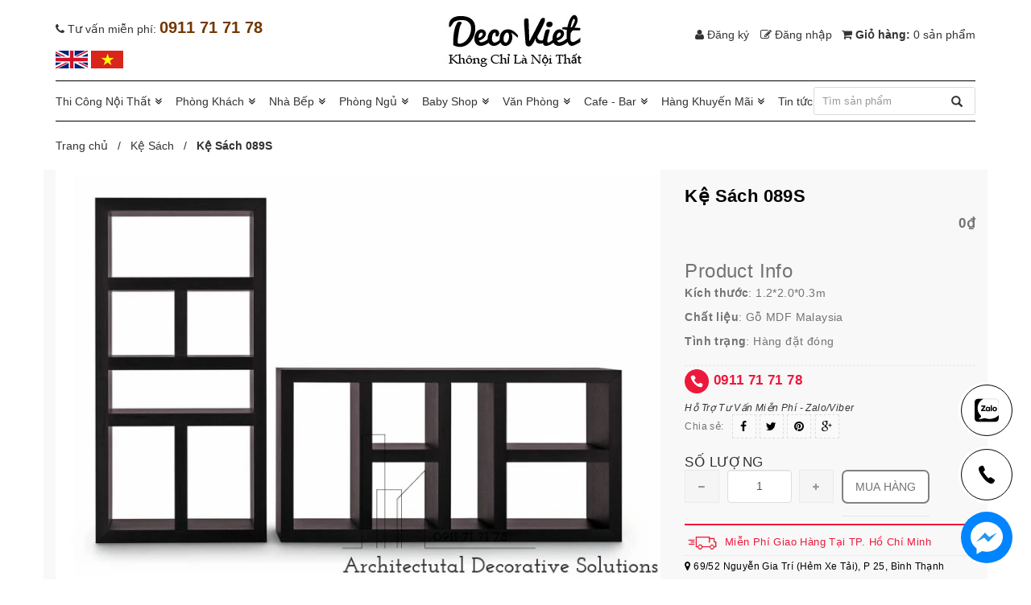

--- FILE ---
content_type: text/html; charset=utf-8
request_url: https://sofadepgiare.vn/ke-sach-089s
body_size: 20115
content:
<!doctype html>
<!--[if lt IE 7]><html class="no-js lt-ie9 lt-ie8 lt-ie7" lang="en"> <![endif]-->
<!--[if IE 7]><html class="no-js lt-ie9 lt-ie8" lang="en"> <![endif]-->
<!--[if IE 8]><html class="no-js lt-ie9" lang="en"> <![endif]-->
<!--[if IE 9 ]><html class="ie9 no-js"> <![endif]-->
<!--[if (gt IE 9)|!(IE)]><!-->
<html class="no-js" lang="vi"> <!--<![endif]-->
	<head>
		<!-- Basic page needs ================================================== -->
		<meta charset="utf-8">
		<meta http-equiv="x-ua-compatible" content="ie=edge">
		<meta http-equiv="Content-Type" content="text/html; charset=utf-8" />
		<meta http-equiv="content-language" content="vi" />
		<meta name="viewport" content="width=device-width, initial-scale=1, maximum-scale=1">
		<meta name="robots" content="noodp,index,follow" />
		<meta name='revisit-after' content='1 days' />
		<meta name="keywords" content="">
		<meta name="format-detection" content="telephone=no">
		<!-- Title and description ================================================== -->
		<title>
			Kệ Sách 089S 
		</title>

		
		<meta name="description" content="Kệ S&#225;ch 089S&#160;- Những Mẫu Kệ S&#225;ch&#160;Đẹp Năm 2018! Nếu như bạn đang t&#236;m kiếm một mẫu kệ tivi cho căn ph&#242;ng kh&#225;ch của gia đ&#236;nh th&#236;&#160;Kệ S&#225;ch 089S&#160;ch&#237;nh l&#224; một lựa chọn">
		
		<link rel="canonical" href="https://sofadepgiare.vn/ke-sach-089s"/>
		<meta name="viewport" content="width=device-width,user-scalable=no,initial-scale=1">
		<link rel="icon" href="//bizweb.dktcdn.net/100/153/764/themes/911731/assets/favicon.png?1766645074999" type="image/x-icon" />
		
  <meta property="og:type" content="product">
  <meta property="og:title" content="Kệ S&#225;ch 089S">
  
  <meta property="og:image" content="http://bizweb.dktcdn.net/thumb/grande/100/153/764/products/ke-sach-089s.jpg?v=1514189929833">
  <meta property="og:image:secure_url" content="https://bizweb.dktcdn.net/thumb/grande/100/153/764/products/ke-sach-089s.jpg?v=1514189929833">
  
  <meta property="og:price:amount" content="0₫">
  <meta property="og:price:currency" content="VND">


  <meta property="og:description" content="Kệ S&#225;ch 089S&#160;- Những Mẫu Kệ S&#225;ch&#160;Đẹp Năm 2018! Nếu như bạn đang t&#236;m kiếm một mẫu kệ tivi cho căn ph&#242;ng kh&#225;ch của gia đ&#236;nh th&#236;&#160;Kệ S&#225;ch 089S&#160;ch&#237;nh l&#224; một lựa chọn">

  <meta property="og:url" content="https://sofadepgiare.vn/ke-sach-089s">
  <meta property="og:site_name" content="Deco Viet">
		<script src="//bizweb.dktcdn.net/100/153/764/themes/911731/assets/jquery-1.11.3.min.js?1766645074999" type="text/javascript"></script>
		<script src="https://ajax.googleapis.com/ajax/libs/jquery/1.12.4/jquery.min.js" async type="text/javascript"></script>
		
<link href="//bizweb.dktcdn.net/100/153/764/themes/911731/assets/animate.css?1766645074999" rel="stylesheet" type="text/css" media="all" />
<link rel="stylesheet" href="//maxcdn.bootstrapcdn.com/font-awesome/4.3.0/css/font-awesome.min.css">
<link href="//bizweb.dktcdn.net/100/153/764/themes/911731/assets/bootstrap-combined.css?1766645074999" rel="stylesheet" type="text/css" media="all" />
<link href="//bizweb.dktcdn.net/100/153/764/themes/911731/assets/lightslider.min.css?1766645074999" rel="stylesheet" type="text/css" media="all" />
<link href="//bizweb.dktcdn.net/100/153/764/themes/911731/assets/bootstrap-theme.min.css?1766645074999" rel="stylesheet" type="text/css" media="all" />
<link href="//bizweb.dktcdn.net/100/153/764/themes/911731/assets/bootstrap.css?1766645074999" rel="stylesheet" type="text/css" media="all" />
<link href="//bizweb.dktcdn.net/100/153/764/themes/911731/assets/owl.carousel.css?1766645074999" rel="stylesheet" type="text/css" media="all" />
<link href="//bizweb.dktcdn.net/100/153/764/themes/911731/assets/owl.theme.css?1766645074999" rel="stylesheet" type="text/css" media="all" />
<link href="//bizweb.dktcdn.net/100/153/764/themes/911731/assets/styles.css?1766645074999" rel="stylesheet" type="text/css" media="all" />
<link href="//bizweb.dktcdn.net/100/153/764/themes/911731/assets/multi-columns-row.css?1766645074999" rel="stylesheet" type="text/css" media="all" />



		<link href="//bizweb.dktcdn.net/100/153/764/themes/911731/assets/cf-stylesheet.css?1766645074999" rel="stylesheet" type="text/css" media="all" />


		
		<meta name="google-site-verification" content="pq6kJ4AQnVN3yQUOLaWr3a3YE8FaKp4KjKSwQBAh6rQ" />

		<script>
	var Bizweb = Bizweb || {};
	Bizweb.store = 'sofadepgiare.mysapo.net';
	Bizweb.id = 153764;
	Bizweb.theme = {"id":911731,"name":"DefaultTheme - cắt support 16/6","role":"main"};
	Bizweb.template = 'product';
	if(!Bizweb.fbEventId)  Bizweb.fbEventId = 'xxxxxxxx-xxxx-4xxx-yxxx-xxxxxxxxxxxx'.replace(/[xy]/g, function (c) {
	var r = Math.random() * 16 | 0, v = c == 'x' ? r : (r & 0x3 | 0x8);
				return v.toString(16);
			});		
</script>
<script>
	(function () {
		function asyncLoad() {
			var urls = ["https://newcollectionfilter.sapoapps.vn/genscript/script.js?store=sofadepgiare.mysapo.net","https://forms.sapoapps.vn/libs/js/surveyform.min.js?store=sofadepgiare.mysapo.net","https://integration.subiz.com/bizweb/script.js?store=sofadepgiare.mysapo.net","https://productviewedhistory.sapoapps.vn/ProductViewed/ProductRecentScriptTags?store=sofadepgiare.mysapo.net","https://googleshopping.sapoapps.vn/conversion-tracker/global-tag/1159.js?store=sofadepgiare.mysapo.net","https://googleshopping.sapoapps.vn/conversion-tracker/event-tag/1159.js?store=sofadepgiare.mysapo.net","https://google-shopping.sapoapps.vn/conversion-tracker/global-tag/481.js?store=sofadepgiare.mysapo.net","https://google-shopping.sapoapps.vn/conversion-tracker/event-tag/481.js?store=sofadepgiare.mysapo.net"];
			for (var i = 0; i < urls.length; i++) {
				var s = document.createElement('script');
				s.type = 'text/javascript';
				s.async = true;
				s.src = urls[i];
				var x = document.getElementsByTagName('script')[0];
				x.parentNode.insertBefore(s, x);
			}
		};
		window.attachEvent ? window.attachEvent('onload', asyncLoad) : window.addEventListener('load', asyncLoad, false);
	})();
</script>


<script>
	window.BizwebAnalytics = window.BizwebAnalytics || {};
	window.BizwebAnalytics.meta = window.BizwebAnalytics.meta || {};
	window.BizwebAnalytics.meta.currency = 'VND';
	window.BizwebAnalytics.tracking_url = '/s';

	var meta = {};
	
	meta.product = {"id": 9457060, "vendor": "", "name": "Kệ Sách 089S",
	"type": "", "price": 0 };
	
	
	for (var attr in meta) {
	window.BizwebAnalytics.meta[attr] = meta[attr];
	}
</script>

	
		<script src="/dist/js/stats.min.js?v=96f2ff2"></script>
	



<!-- Global site tag (gtag.js) - Google Analytics -->
<script async src="https://www.googletagmanager.com/gtag/js?id=UA-55077585-3"></script>
<script>
  window.dataLayer = window.dataLayer || [];
  function gtag(){dataLayer.push(arguments);}
  gtag('js', new Date());

  gtag('config', 'UA-55077585-3');
</script>

<!-- Google Tag Manager -->
<script>(function(w,d,s,l,i){w[l]=w[l]||[];w[l].push({'gtm.start':
new Date().getTime(),event:'gtm.js'});var f=d.getElementsByTagName(s)[0],
j=d.createElement(s),dl=l!='dataLayer'?'&l='+l:'';j.async=true;j.src=
'https://www.googletagmanager.com/gtm.js?id='+i+dl;f.parentNode.insertBefore(j,f);
})(window,document,'script','dataLayer','GTM-KK592XX');</script>
<!-- End Google Tag Manager -->
<script>

	window.enabled_enhanced_ecommerce = false;

</script>

<script>

	try {
		
				gtag('event', 'view_item', {
					event_category: 'engagement',
					event_label: "Kệ Sách 089S"
				});
		
	} catch(e) { console.error('UA script error', e);}
	

</script>




<!--Facebook Pixel Code-->
<script>
	!function(f, b, e, v, n, t, s){
	if (f.fbq) return; n = f.fbq = function(){
	n.callMethod?
	n.callMethod.apply(n, arguments):n.queue.push(arguments)}; if (!f._fbq) f._fbq = n;
	n.push = n; n.loaded = !0; n.version = '2.0'; n.queue =[]; t = b.createElement(e); t.async = !0;
	t.src = v; s = b.getElementsByTagName(e)[0]; s.parentNode.insertBefore(t, s)}
	(window,
	document,'script','https://connect.facebook.net/en_US/fbevents.js');
	fbq('init', '353662215235071', {} , {'agent': 'plsapo'}); // Insert your pixel ID here.
	fbq('track', 'PageView',{},{ eventID: Bizweb.fbEventId });
	
	fbq('track', 'ViewContent', {
	content_ids: [9457060],
	content_name: '"Kệ Sách 089S"',
	content_type: 'product_group',
	value: '0',
	currency: window.BizwebAnalytics.meta.currency
	}, { eventID: Bizweb.fbEventId });
	
</script>
<noscript>
	<img height='1' width='1' style='display:none' src='https://www.facebook.com/tr?id=353662215235071&ev=PageView&noscript=1' />
</noscript>
<!--DO NOT MODIFY-->
<!--End Facebook Pixel Code-->



<script>
	var eventsListenerScript = document.createElement('script');
	eventsListenerScript.async = true;
	
	eventsListenerScript.src = "/dist/js/store_events_listener.min.js?v=1b795e9";
	
	document.getElementsByTagName('head')[0].appendChild(eventsListenerScript);
</script>






	</head>
	<body  class="" >
		<!-- Styles -->
		<div class="page_product page_small">
			<div class="container">
	<header>
		<div class="header-container">
			<div class="header-top">
				
				
				<div class="box_tp_logo">
					<div class="row">
						<div class="col-xs-12 col-sm-4">
							<p class="hotline_top"><i class="fa fa-phone hidden-xs hidden-sm" aria-hidden="true"></i> <span class="hidden-sm hidden-xs">Tư vấn miễn phí:</span> <span class="sohotline_top">0911 71 71 78</span></p>
							<ul class="flag_top">
								<li><a href="" title="Deco Viet"><img src="//bizweb.dktcdn.net/100/153/764/themes/911731/assets/coanh.png?1766645074999" alt="Deco Viet"/></a></li>
								<li><a href="" title="Deco Viet"><img src="//bizweb.dktcdn.net/100/153/764/themes/911731/assets/coviet.png?1766645074999" alt="Deco Viet"/></a></li>
							</ul>
						</div>
						<div class="col-xs-12 col-sm-4">
							<div class="logo_icon">
								<a href="//sofadepgiare.vn">
									
									<img alt="Deco Viet" src="//bizweb.dktcdn.net/100/153/764/themes/911731/assets/logo.png?1766645074999" />
									
								</a>
							</div>
						</div>
						<div class="col-xs-12 col-sm-4 box_login">
							<div class="toplinks">
								<div class="links">
									
									<div class="login"><a href="/account/register">
										<i class="fa fa-user" aria-hidden="true"></i>
										<span class="hidden-xs hidden-sm hidden-md">Đăng ký</span></a></div>
									<div class="logout"><a href="/account/login"><i class="fa fa-pencil-square-o" aria-hidden="true"></i> 
										<span class="hidden-xs hidden-sm hidden-md">Đăng nhập</span></a></div>
									
								</div>
								
								<div class="cart_box">
									<a href="/cart"><i class="fa fa-shopping-cart" aria-hidden="true"></i> Giỏ hàng: 
										<span> 0 sản phẩm </span> </a>
								</div>
								
							</div>
						</div>
					</div>
				</div>
			</div>
		</div>
	</header>
</div>
<div class="menu_top">
	<div class="container">
		<div class="main_menu">
	<div class="main-categories mobile_menu visible-xs visible-sm visible-md">
	<div class="xs-menu-cont">
		<nav class="navbar navbar-default visible-xs visible-sm visible-md">
			<!-- Brand and toggle get grouped for better mobile display -->
			<div class="navbar-header">
				<button type="button" class="navbar-toggle collapsed" data-toggle="collapse" data-target="#bs-example-navbar-collapse-1" aria-expanded="false">
					<span class="sr-only">Toggle navigation</span>
					<span class="icon-bar"></span>
					<span class="icon-bar"></span>
					<span class="icon-bar"></span>
				</button>
			</div>

			<!-- Collect the nav links, forms, and other content for toggling -->
			<div class="collapse navbar-collapse" id="bs-example-navbar-collapse-1">
				<ul class="nav navbar-nav">
					
					
					<li>
						<a href="/thiet-ke-thi-cong-noi-that" title="Thi Công Nội Thất">Thi Công Nội Thất <span class="caret"></span></a>
						<ul class="mc-list1">
							
							
							<li class="li_sub_menu_left">
								<a href="/thiet-ke-thi-cong-noi-that" title="Thiết Kế Thi Công Nội Thất">
									Thiết Kế Thi Công Nội Thất
								</a>
								<ul class="mc-list-child menu_cap2">
									
									<li><a href="https://sofadepgiare.vn/thiet-ke">Thiết Kế</a></li>
									
									<li><a href="/thiet-ke-noi-that">Thiết Kế Nội Thất</a></li>
									
									<li><a href="https://sofadepgiare.vn/thi-cong-noi-that">Thi Công Nội Thất</a></li>
									
									<li><a href="/thiet-ke-noi-that-chung-cu">Thiết Kế Nội Thất Chung Cư</a></li>
									
									<li><a href="https://sofadepgiare.vn/thi-cong-noi-that-chung-cu">Thi Công Nội Thất Chung Cư</a></li>
									
									<li><a href="/thiet-ke-noi-that-nha-pho">Thiết Kế Nội Thất Nhà Phố</a></li>
									
									<li><a href="/thi-cong-noi-that-nha-pho">Thi Công Nội Thất Nhà Phố</a></li>
									
									<li><a href="/bao-gia-thi-cong-noi-that">Báo Giá Thi Công Nội Thất</a></li>
									
									<li><a href="/thiet-ke-noi-that-biet-thu">Thiết Kế Nội Thất Biệt Thự</a></li>
									
									<li><a href="/thi-cong-noi-that-chung-cu-tron-goi">Thi Công Nội Thất Chung Cư Trọn Gói</a></li>
									
									<li><a href="/thi-cong-noi-that-biet-thu">Thi Công Nội Thất Biệt Thự</a></li>
									
									<li><a href="https://sofadepgiare.vn/noi-that-vung-tau">Nội Thất Vũng Tàu</a></li>
									
									<li><a href="https://sofadepgiare.vn/bao-gia-thi-cong-noi-that-chung-cu">Báo Giá Thi Công Nội Thất Chung Cư</a></li>
									
									<li><a href="https://sofadepgiare.vn/noi-that-ba-ria-vung-tau">Nội Thất Bà Rịa Vũng Tàu</a></li>
									
									<li><a href="/cong-ty-thi-cong-noi-that-tphcm">Công Ty Thi Công Nội Thất TPHCM</a></li>
									
								</ul>
							</li>
							
							
							
							<li class="li_sub_menu_left">
								<a href="/" title="Nội Thất Bình Dương">
									Nội Thất Bình Dương
								</a>
								<ul class="mc-list-child menu_cap2">
									
									<li><a href="https://sofadepgiare.vn/cong-ty-thiet-ke-noi-that-binh-duong">Thiết Kế Nội Thất Bình Dương</a></li>
									
									<li><a href="https://sofadepgiare.vn/thi-cong-noi-that-binh-duong">Thi Công Nội Thất Bình Dương</a></li>
									
									<li><a href="/ghe-sofa-binh-duong">Ghế Sofa Bình Dương</a></li>
									
									<li><a href="/ban-sofa-binh-duong">Bàn Sofa Bình Dương</a></li>
									
									<li><a href="/ban-an-binh-duong">Bàn Ghế Ăn Bình Dương</a></li>
									
									<li><a href="/ghe-an-binh-duong">Ghế Ăn Bình Dương</a></li>
									
									<li><a href="/tu-bep-binh-duong">Tủ Bếp Bình Dương</a></li>
									
									<li><a href="/tu-quan-ao-binh-duong">Tủ Quần Áo Bình Dương</a></li>
									
									<li><a href="/giuong-ngu-binh-duong">Giường Ngủ Bình Dương</a></li>
									
									<li><a href="/giuong-tang-binh-duong">Giường Tầng Bình Dương</a></li>
									
								</ul>
							</li>
							
							
							
							<li class="li_sub_menu_left">
								<a href="/" title="Nội Thất Biên Hòa">
									Nội Thất Biên Hòa
								</a>
								<ul class="mc-list-child menu_cap2">
									
									<li><a href="https://sofadepgiare.vn/thiet-ke-noi-that-bien-hoa">Thiết Kế Nội Thất Biên Hòa</a></li>
									
									<li><a href="https://sofadepgiare.vn/thi-cong-noi-that-bien-hoa">Thi Công Nội Thất Biên Hòa</a></li>
									
									<li><a href="/ghe-sofa-bien-hoa">Ghế Sofa Biên Hòa</a></li>
									
									<li><a href="/ban-sofa-bien-hoa">Bàn Sofa Biên Hòa</a></li>
									
									<li><a href="/tu-bep-bien-hoa">Tủ Bếp Biên Hòa</a></li>
									
									<li><a href="/ban-an-bien-hoa">Bàn Ghế Ăn Biên Hòa</a></li>
									
									<li><a href="/ghe-an-bien-hoa">Ghế Ăn Biên Hòa</a></li>
									
									<li><a href="/tu-quan-ao-bien-hoa">Tủ Quần Áo Biên Hòa</a></li>
									
									<li><a href="/giuong-ngu-bien-hoa">Giường Ngủ Biên Hòa</a></li>
									
									<li><a href="/giuong-tang-bien-hoa">Giường Tầng Biên Hòa</a></li>
									
								</ul>
							</li>
							
							
							
							<li class="li_sub_menu_left">
								<a href="/" title="Nội Thất Quy Nhơn">
									Nội Thất Quy Nhơn
								</a>
								<ul class="mc-list-child menu_cap2">
									
									<li><a href="https://sofadepgiare.vn/thiet-ke-noi-that-quy-nhon">Thiết Kế Nội Thất Quy Nhơn</a></li>
									
									<li><a href="https://sofadepgiare.vn/thi-cong-noi-that-quy-nhon">Thi Công Nội Thất Quy Nhơn</a></li>
									
									<li><a href="/ghe-sofa-quy-nhon">Ghế Sofa Quy Nhơn</a></li>
									
									<li><a href="/ban-sofa-quy-nhon">Bàn Sofa Quy Nhơn</a></li>
									
									<li><a href="/ke-tivi-quy-nhon">Kệ Tivi Quy Nhơn</a></li>
									
									<li><a href="/ban-an-quy-nhon">Bàn Ăn Quy Nhơn</a></li>
									
									<li><a href="/tu-bep-quy-nhon">Tủ Bếp Quy Nhơn</a></li>
									
									<li><a href="/ghe-an-quy-nhon">Ghế Ăn Quy Nhơn</a></li>
									
									<li><a href="/giuong-ngu-quy-nhon">Giường Ngủ Quy Nhơn</a></li>
									
									<li><a href="/giuong-tang-quy-nhon">Giường Tầng Quy Nhơn</a></li>
									
									<li><a href="/ban-trang-diem-quy-nhon">Bàn Trang Điểm Quy Nhơn</a></li>
									
									<li><a href="/tu-quan-ao-quy-nhon">Tủ Quần Áo Quy Nhơn</a></li>
									
								</ul>
							</li>
							
							
						</ul>
					</li>
					
					
					
					<li>
						<a href="/phong-khach" title="Phòng Khách">Phòng Khách <span class="caret"></span></a>
						<ul class="mc-list1">
							
							
							<li class="li_sub_menu_left">
								<a href="/ghe-sofa-khuyen-mai" title="Bàn Ghế Sofa">
									Bàn Ghế Sofa
								</a>
								<ul class="mc-list-child menu_cap2">
									
									<li><a href="/ghe-sofa-khuyen-mai">Sofa Khuyến Mãi</a></li>
									
									<li><a href="/ghe-sofa-thong-minh">Sofa Thông Minh</a></li>
									
									<li><a href="/sofa-nhap-khau-cao-cap">Sofa Nhập Khẩu Cao Cấp</a></li>
									
									<li><a href="/ghe-sofa">Ghế Sofa</a></li>
									
									<li><a href="/sofa-da">Sofa Da</a></li>
									
									<li><a href="/sofa-da-bo">Sofa Da Bò</a></li>
									
									<li><a href="/sofa-goc">Sofa Góc</a></li>
									
									<li><a href="/sofa-dep">Sofa Đẹp</a></li>
									
									<li><a href="/sofa-goc-gia-re">Sofa Góc Giá Rẻ</a></li>
									
									<li><a href="/ghe-sofa-doi">Sofa Đôi</a></li>
									
									<li><a href="/sofa-bed">Sofa Beds</a></li>
									
									<li><a href="/ghe-sofa-gia-re">Sofa Giá Rẻ</a></li>
									
									<li><a href="/sofa-cao-cap">Sofa Cao Cấp</a></li>
									
									<li><a href="/sofa-bed">Sofa Giường</a></li>
									
									<li><a href="/sofa-bang">Sofa Băng</a></li>
									
									<li><a href="/sofa-bo">Sofa Bộ</a></li>
									
									<li><a href="/ghe-sofa-da-hcm">Ghế Sofa Da</a></li>
									
									<li><a href="/">Salon Gỗ</a></li>
									
									<li><a href="/sofa-da-cao-cap">Sofa Da Cao Cấp</a></li>
									
									<li><a href="/sofa-don">Sofa Đơn</a></li>
									
									<li><a href="/">Sofa Karaoke</a></li>
									
									<li><a href="/">Sofa Văn Phòng</a></li>
									
									<li><a href="/sofa-phong-khach">Sofa Phòng Khách</a></li>
									
									<li><a href="/ghe-sofa-hcm">Ghế Sofa HCM</a></li>
									
									<li><a href="/ghe-sofa-gia-re">Ghế Sofa Giá Rẻ</a></li>
									
									<li><a href="/ghe-sofa-gia-re-hcm">Ghế Sofa Giá Rẻ HCM</a></li>
									
									<li><a href="/ghe-sofa-vai">Ghế Sofa Vải</a></li>
									
									<li><a href="/ban-sofa">Bàn sofa</a></li>
									
									<li><a href="/ghe-sofa-hcm">Ghế Sofa HCM</a></li>
									
									<li><a href="/ban-sofa-gia-re">Bàn Sofa Giá Rẻ</a></li>
									
									<li><a href="/ban-tra-mat-da-gia-re">Bàn Trà Mặt Đá Giá Rẻ</a></li>
									
									<li><a href="/ghe-thu-gian-doc-sach">Ghế Thư Giãn Đọc Sách</a></li>
									
									<li><a href="/ghe-sofa-chinh-dien-thu-gian">Ghế Sofa Chỉnh Điện Thư Giãn</a></li>
									
									<li><a href="/ban-tab-decor">Bàn Tab Decor</a></li>
									
								</ul>
							</li>
							
							
							
							<li class="li_sub_menu_left">
								<a href="/sofa-gia-re" title="Tủ - Kệ Trang Trí">
									Tủ - Kệ Trang Trí
								</a>
								<ul class="mc-list-child menu_cap2">
									
									<li><a href="/ke-tivi">Kệ Tivi</a></li>
									
									<li><a href="/ke-tivi-mat-da">Kệ Tivi Mặt Đá</a></li>
									
									<li><a href="/ke-tivi-go">Kệ Tivi Gỗ</a></li>
									
									<li><a href="/ke-tivi-phong-khach">Kệ Tivi Phòng Khách</a></li>
									
									<li><a href="/combo-ban-tra-ke-tivi">Combo Bàn Trà Kệ Tivi</a></li>
									
									<li><a href="/ke-trang-tri">Kệ Trang Trí</a></li>
									
									<li><a href="/ke-sach">Kệ Sách</a></li>
									
									<li><a href="/">Vách Ngăn</a></li>
									
									<li><a href="/tu-giay">Tủ Giày</a></li>
									
									<li><a href="/vach-ngan-dep">Vách Ngăn Đẹp</a></li>
									
								</ul>
							</li>
							
							
							
							<li class="li_sub_menu_left">
								<a href="/sofa-gia-re" title="Đèn - Thảm Trang Trí">
									Đèn - Thảm Trang Trí
								</a>
								<ul class="mc-list-child menu_cap2">
									
									<li><a href="/tham-sofa">Thảm Sofa</a></li>
									
									<li><a href="/">Thảm Lót Ghế Sofa</a></li>
									
									<li><a href="/tranh-treo-tuong">Tranh Treo Tường</a></li>
									
									<li><a href="/">Cate & Nelson</a></li>
									
								</ul>
							</li>
							
							
							
							<li class="li_sub_menu_left">
								<a href="/ghe-sofa" title="Giấy Dán Tường - Rèm">
									Giấy Dán Tường - Rèm
								</a>
								<ul class="mc-list-child menu_cap2">
									
									<li><a href="/">Giấy Dán Tường</a></li>
									
									<li><a href="/">Giấy Dán Tường Giá Rẻ</a></li>
									
									<li><a href="/">Rèm Cửa Màn Cửa</a></li>
									
									<li><a href="/rem-cua-gia-re">Rèm Cửa Giá Rẻ</a></li>
									
									<li><a href="/">Màn Cửa Giá Rẻ</a></li>
									
								</ul>
							</li>
							
							
						</ul>
					</li>
					
					
					
					<li>
						<a href="/nha-bep" title="Nhà Bếp">Nhà Bếp <span class="caret"></span></a>
						<ul class="mc-list1">
							
							
							<li class="li_sub_menu_left">
								<a href="/ban-ghe-an" title="Bàn Ghế Ăn">
									Bàn Ghế Ăn
								</a>
								<ul class="mc-list-child menu_cap2">
									
									<li><a href="/ban-an">Bàn Ăn</a></li>
									
									<li><a href="/ban-an-4-ghe">Bàn Ăn 4 Ghế</a></li>
									
									<li><a href="/ban-an-dep">Bàn Ăn Đẹp</a></li>
									
									<li><a href="/ban-an-6-ghe">Bàn Ăn 6 Ghế</a></li>
									
									<li><a href="/ban-an-mat-da">Bàn Ăn Mặt Đá</a></li>
									
									<li><a href="/ban-an-8-ghe">Bàn Ăn 8 Ghế</a></li>
									
									<li><a href="/ban-an-keo-dai">Bàn Ăn Kéo Dài</a></li>
									
									<li><a href="/ban-an-tron-8-ghe">Bàn Ăn Tròn 8 Ghế</a></li>
									
									<li><a href="/ban-an-thong-minh">Bàn Ăn Thông Minh</a></li>
									
									<li><a href="/ban-an-10-ghe">Bàn Ăn 10 Ghế</a></li>
									
									<li><a href="/ban-an-gia-re">Bàn Ăn Giá Rẻ</a></li>
									
									<li><a href="/ban-an-12-ghe">Bàn Ăn 12 Ghế</a></li>
									
									<li><a href="/ban-an-tron-mat-da-nhap-khau">Bàn Ăn Tròn Mặt Đá</a></li>
									
									<li><a href="/ban-an-thong-minh">Bàn Ăn 16 Ghế</a></li>
									
									<li><a href="/ban-an">Bàn Ăn Nhập Khẩu</a></li>
									
									<li><a href="/ban-an-keo-dai">Bàn Ăn 20 Ghế</a></li>
									
									<li><a href="/ban-ghe-an-cao-cap">Bàn Ghế Ăn Cao Cấp</a></li>
									
									<li><a href="/ban-an-tan-co-dien">Bàn Ăn Tân Cổ Điển</a></li>
									
									<li><a href="/ban-dao-ket-hop-ban-an-thong-minh">Bàn Đảo Kết Hợp Bàn Ăn Thông Minh</a></li>
									
									<li><a href="/ban-an-xoay-tron-lon-15-20-ghe">Bàn Ăn Xoay Tròn Lớn 15 20 Ghế</a></li>
									
								</ul>
							</li>
							
							
							
							<li class="li_sub_menu_left">
								<a href="/ghe-an" title="Ghế Ăn">
									Ghế Ăn
								</a>
								<ul class="mc-list-child menu_cap2">
									
									<li><a href="/ghe-an">Ghế Ăn</a></li>
									
									<li><a href="/ghe-an-khuyen-mai">Ghế Ăn Khuyến Mãi</a></li>
									
									<li><a href="/ghe-an-gia-re">Ghế Ăn Giá Rẻ</a></li>
									
									<li><a href="/ghe-an-cao-cap">Ghế Ăn Cao Cấp</a></li>
									
									<li><a href="/ghe-an-boc-da">Ghế Ăn Bọc Da</a></li>
									
								</ul>
							</li>
							
							
							
							<li class="li_sub_menu_left">
								<a href="/tu-bep" title="Tủ - Kệ Bếp">
									Tủ - Kệ Bếp
								</a>
								<ul class="mc-list-child menu_cap2">
									
									<li><a href="/tu-bep">Tủ Bếp</a></li>
									
									<li><a href="/ke-bep">Kệ Bếp</a></li>
									
									<li><a href="/tu-bep-gia-re">Tủ Bếp Giá Rẻ</a></li>
									
									<li><a href="/tu-bep-go">Tủ Bếp Gỗ</a></li>
									
									<li><a href="/tu-bep-go-cong-nghiep">Tủ Bếp Gỗ Công Nghiệp</a></li>
									
									<li><a href="/">Tủ Bếp Gỗ Tự Nhiên</a></li>
									
									<li><a href="/tu-bep-acrylic">Tủ Bếp Acrylic</a></li>
									
									<li><a href="/tu-bep-go-mfc">Tủ Bếp Gỗ MFC</a></li>
									
									<li><a href="/thi-cong-tu-bep">Thi Công Tủ Bếp</a></li>
									
									<li><a href="/tu-bep-tay-ninh">Tủ Bếp Tây Ninh</a></li>
									
									<li><a href="/ke-bep-gia-re">Kệ Bếp Giá Rẻ</a></li>
									
									<li><a href="/dong-tu-bep">Đóng Tủ Bếp</a></li>
									
									<li><a href="/tu-bep-go-gia-re">Tủ Bếp Gỗ Giá Rẻ</a></li>
									
								</ul>
							</li>
							
							
							
							<li class="menu_lv1"><a href="/nha-bep" title="Nhà Bếp">
								Nhà Bếp</a>
							</li>
							
							
							
							<li class="menu_lv1"><a href="/nha-bep" title="Nhà Bếp">
								Nhà Bếp</a>
							</li>
							
							
						</ul>
					</li>
					
					
					
					<li>
						<a href="/phong-ngu" title="Phòng Ngủ">Phòng Ngủ <span class="caret"></span></a>
						<ul class="mc-list1">
							
							
							<li class="li_sub_menu_left">
								<a href="/giuong-ngu" title="Giường Ngủ">
									Giường Ngủ
								</a>
								<ul class="mc-list-child menu_cap2">
									
									<li><a href="/giuong-ngu">Giường Ngủ</a></li>
									
									<li><a href="/giuong-ngu-gia-re">Giường Ngủ Giá Rẻ</a></li>
									
									<li><a href="/giuong-ngu-dep">Giường Ngủ Đẹp</a></li>
									
									<li><a href="/giuong-ngu-go">Giường Ngủ Gỗ</a></li>
									
									<li><a href="/giuong-ngu-hien-dai">Giường Ngủ Hiện Đại</a></li>
									
									<li><a href="/giuong-hoc-keo">Giường Hộc Kéo</a></li>
									
									<li><a href="/giuong-boc-nem">Giường Bọc Nệm</a></li>
									
									<li><a href="/giuong-ngu-1m6-gia-re">Giường Ngủ 1m6 Giá Rẻ</a></li>
									
									<li><a href="/giuong-ngu-1m8-gia-re">Giường Ngủ 1m8 Giá Rẻ</a></li>
									
								</ul>
							</li>
							
							
							
							<li class="li_sub_menu_left">
								<a href="/tu-quan-ao" title="Tủ Quần Áo">
									Tủ Quần Áo
								</a>
								<ul class="mc-list-child menu_cap2">
									
									<li><a href="/tu-ao">Tủ Áo</a></li>
									
									<li><a href="/tu-ao-gia-re">Tủ Áo Giá Rẻ</a></li>
									
									<li><a href="/tu-quan-ao">Tủ Quần Áo</a></li>
									
									<li><a href="/tu-quan-ao-gia-re">Tủ Quần Áo Giá Rẻ</a></li>
									
									<li><a href="/tu-am-tuong-gia-re">Tủ Âm Tường Giá Rẻ</a></li>
									
									<li><a href="/tu-quan-ao-gia-re-tphcm">Tủ Quần Áo Giá Rẻ TPHCM</a></li>
									
									<li><a href="/tu-quan-ao-go-cong-nghiep">Tủ Quần Áo Gỗ Công Nghiệp</a></li>
									
									<li><a href="/tu-ao-go">Tủ Áo Gỗ</a></li>
									
								</ul>
							</li>
							
							
							
							<li class="li_sub_menu_left">
								<a href="/ban-trang-diem" title="Bàn Trang Điểm">
									Bàn Trang Điểm
								</a>
								<ul class="mc-list-child menu_cap2">
									
									<li><a href="/ban-trang-diem">Bàn Trang Điểm</a></li>
									
									<li><a href="/ban-phan">Bàn Phấn</a></li>
									
									<li><a href="/ban-trang-diem-gia-re">Bàn Trang Điểm Giá Rẻ</a></li>
									
									<li><a href="/ban-trang-diem-nhap-khau">Bàn Trang Điểm Nhập Khẩu</a></li>
									
									<li><a href="/ban-phan-nhap-khau">Bàn Phấn Nhập Khẩu</a></li>
									
									<li><a href="/ban-trang-diem-dep">Bàn Trang Điểm Đẹp</a></li>
									
									<li><a href="/ban-trang-diem-go">Bàn Trang Điểm Gỗ</a></li>
									
									<li><a href="/ghe-ban-trang-diem">Ghế Bàn Trang Điểm</a></li>
									
								</ul>
							</li>
							
							
							
							<li class="menu_lv1"><a href="/phong-ngu" title="Phòng Ngủ">
								Phòng Ngủ</a>
							</li>
							
							
							
							<li class="menu_lv1"><a href="/phong-ngu" title="Phòng Ngủ">
								Phòng Ngủ</a>
							</li>
							
							
						</ul>
					</li>
					
					
					
					<li>
						<a href="/giuong-tang" title="Baby Shop">Baby Shop <span class="caret"></span></a>
						<ul class="mc-list1">
							
							
							<li class="li_sub_menu_left">
								<a href="/giuong-tang" title="Giường Tầng Trẻ Em">
									Giường Tầng Trẻ Em
								</a>
								<ul class="mc-list-child menu_cap2">
									
									<li><a href="/giuong-tang">Giường Tầng</a></li>
									
									<li><a href="/">Giường Tầng Giá Rẻ</a></li>
									
									<li><a href="/">Giường Tầng Trẻ Em</a></li>
									
									<li><a href="/">Giường Đa Năng</a></li>
									
									<li><a href="/giuong-tang-thong-minh">Giường Tầng Thông Minh</a></li>
									
									<li><a href="/">Giường Ngủ Cho bé</a></li>
									
								</ul>
							</li>
							
							
							
							<li class="li_sub_menu_left">
								<a href="/" title="Nệm Giường Tầng">
									Nệm Giường Tầng
								</a>
								<ul class="mc-list-child menu_cap2">
									
									<li><a href="/">Nệm Giường Tầng</a></li>
									
									<li><a href="/">Nệm Giá Rẻ</a></li>
									
								</ul>
							</li>
							
							
							
							<li class="li_sub_menu_left">
								<a href="/" title="Bàn Học Trẻ Em">
									Bàn Học Trẻ Em
								</a>
								<ul class="mc-list-child menu_cap2">
									
									<li><a href="/">Bàn Học Trẻ Em</a></li>
									
									<li><a href="/ban-ghe-hoc-sinh">Bàn Ghế Học Sinh</a></li>
									
								</ul>
							</li>
							
							
							
							<li class="menu_lv1"><a href="/giuong-tang" title="Baby Shop">
								Baby Shop</a>
							</li>
							
							
						</ul>
					</li>
					
					
					
					<li>
						<a href="/van-phong" title="Văn Phòng">Văn Phòng <span class="caret"></span></a>
						<ul class="mc-list1">
							
							
							<li class="li_sub_menu_left">
								<a href="/ban-lam-viec-gia-re" title="Bàn Làm Việc">
									Bàn Làm Việc
								</a>
								<ul class="mc-list-child menu_cap2">
									
									<li><a href="/ban-lam-viec-gia-re">Bàn Làm Việc Giá Rẻ</a></li>
									
									<li><a href="/ban-lam-viec-dep">Bàn Làm Việc Đẹp</a></li>
									
									<li><a href="/quay-le-tan">Quầy Lễ Tân</a></li>
									
									<li><a href="/ban-may-tinh">Bàn Máy Tính</a></li>
									
									<li><a href="/ban-lam-viec-giam-doc">Bàn Làm Việc Giám Đốc</a></li>
									
								</ul>
							</li>
							
							
							
							<li class="li_sub_menu_left">
								<a href="/ghe-van-phong" title="Ghế Văn Phòng">
									Ghế Văn Phòng
								</a>
								<ul class="mc-list-child menu_cap2">
									
									<li><a href="/ghe-van-phong">Ghế Văn Phòng</a></li>
									
									<li><a href="/ghe-nhan-vien">Ghế Nhân Viên</a></li>
									
									<li><a href="/ghe-giam-doc">Ghế Giám Đốc</a></li>
									
								</ul>
							</li>
							
							
						</ul>
					</li>
					
					
					
					<li>
						<a href="/" title="Cafe - Bar">Cafe - Bar <span class="caret"></span></a>
						<ul class="mc-list1">
							
							
							<li class="li_sub_menu_left">
								<a href="/quay-bar-gia-re" title="Bàn Ghế Quầy Bar">
									Bàn Ghế Quầy Bar
								</a>
								<ul class="mc-list-child menu_cap2">
									
									<li><a href="/quay-bar-gia-re">Quầy Bar</a></li>
									
									<li><a href="/quay-le-tan">Quầy Lễ Tân</a></li>
									
									<li><a href="/ghe-bar-gia-re">Ghế Quầy Bar</a></li>
									
								</ul>
							</li>
							
							
							
							<li class="li_sub_menu_left">
								<a href="/ban-cafe-gia-re" title="Bàn Ghế Cafe">
									Bàn Ghế Cafe
								</a>
								<ul class="mc-list-child menu_cap2">
									
									<li><a href="/ban-cafe-gia-re">Bàn Cafe</a></li>
									
									<li><a href="/ghe-cafe">Ghế Cafe</a></li>
									
									<li><a href="/bo-ban-ghe-ngoai-troi">Bộ Bàn Ghế Ngoài Trời</a></li>
									
								</ul>
							</li>
							
							
							
							<li class="li_sub_menu_left">
								<a href="/" title="Bàn Ghế Nhà Hàng">
									Bàn Ghế Nhà Hàng
								</a>
								<ul class="mc-list-child menu_cap2">
									
									<li><a href="/ban-an-xoay-tron-lon-15-20-ghe">Bàn Nhà Hàng</a></li>
									
									<li><a href="/ghe-an-boc-da">Ghế Nhà Hàng</a></li>
									
								</ul>
							</li>
							
							
							
							<li class="li_sub_menu_left">
								<a href="/" title="Tủ Kệ">
									Tủ Kệ
								</a>
								<ul class="mc-list-child menu_cap2">
									
									<li><a href="/tu-ruou">Tủ Rượu</a></li>
									
									<li><a href="/ke-trang-tri">Kệ Trang Trí</a></li>
									
								</ul>
							</li>
							
							
						</ul>
					</li>
					
					
					
					<li>
						<a href="/ghe-sofa-khuyen-mai" title="Hàng Khuyến Mãi">Hàng Khuyến Mãi <span class="caret"></span></a>
						<ul class="mc-list1">
							
							
							<li class="li_sub_menu_left">
								<a href="/ghe-sofa-khuyen-mai" title="Phòng Khách Khuyến Mãi">
									Phòng Khách Khuyến Mãi
								</a>
								<ul class="mc-list-child menu_cap2">
									
									<li><a href="/ghe-sofa-khuyen-mai">Sofa Khuyến Mãi</a></li>
									
									<li><a href="/ban-sofa-khuyen-mai">Bàn Sofa khuyến Mãi</a></li>
									
								</ul>
							</li>
							
							
							
							<li class="li_sub_menu_left">
								<a href="/ban-an-khuyen-mai" title="Phòng Bếp Khuyến Mãi">
									Phòng Bếp Khuyến Mãi
								</a>
								<ul class="mc-list-child menu_cap2">
									
									<li><a href="/ban-an-khuyen-mai">Bàn Ăn Khuyến Mãi</a></li>
									
									<li><a href="/ghe-an-khuyen-mai">Ghế Ăn Khuyến Mãi</a></li>
									
								</ul>
							</li>
							
							
							
							<li class="li_sub_menu_left">
								<a href="/giuong-ngu-khuyen-mai" title="Phòng Ngủ Khuyến Mãi">
									Phòng Ngủ Khuyến Mãi
								</a>
								<ul class="mc-list-child menu_cap2">
									
									<li><a href="/giuong-ngu-khuyen-mai">Giường Ngủ Khuyến Mãi</a></li>
									
									<li><a href="/giuong-tang-khuyen-mai">Giường Tầng Khuyến Mãi</a></li>
									
									<li><a href="/ban-phan-khuyen-mai">Bàn Phấn Khuyến Mãi</a></li>
									
								</ul>
							</li>
							
							
						</ul>
					</li>
					
					
					
					<li>
						<a href="/tin-tuc" title="Tin tức">Tin tức <span class="caret"></span></a>
						<ul class="mc-list1">
							
							
							<li class="li_sub_menu_left">
								<a href="/thiet-ke-thi-cong-noi-that" title="Thiết Kế Thi Công Nội Thất">
									Thiết Kế Thi Công Nội Thất
								</a>
								<ul class="mc-list-child menu_cap2">
									
									<li><a href="https://sofadepgiare.vn/thiet-ke">Thiết Kế</a></li>
									
									<li><a href="/thiet-ke-noi-that">Thiết Kế Nội Thất</a></li>
									
									<li><a href="https://sofadepgiare.vn/thi-cong-noi-that">Thi Công Nội Thất</a></li>
									
									<li><a href="/thiet-ke-noi-that-chung-cu">Thiết Kế Nội Thất Chung Cư</a></li>
									
									<li><a href="https://sofadepgiare.vn/thi-cong-noi-that-chung-cu">Thi Công Nội Thất Chung Cư</a></li>
									
									<li><a href="/thiet-ke-noi-that-nha-pho">Thiết Kế Nội Thất Nhà Phố</a></li>
									
									<li><a href="/thi-cong-noi-that-nha-pho">Thi Công Nội Thất Nhà Phố</a></li>
									
									<li><a href="/bao-gia-thi-cong-noi-that">Báo Giá Thi Công Nội Thất</a></li>
									
									<li><a href="/thiet-ke-noi-that-biet-thu">Thiết Kế Nội Thất Biệt Thự</a></li>
									
									<li><a href="/thi-cong-noi-that-chung-cu-tron-goi">Thi Công Nội Thất Chung Cư Trọn Gói</a></li>
									
									<li><a href="/thi-cong-noi-that-biet-thu">Thi Công Nội Thất Biệt Thự</a></li>
									
									<li><a href="https://sofadepgiare.vn/noi-that-vung-tau">Nội Thất Vũng Tàu</a></li>
									
									<li><a href="https://sofadepgiare.vn/bao-gia-thi-cong-noi-that-chung-cu">Báo Giá Thi Công Nội Thất Chung Cư</a></li>
									
									<li><a href="https://sofadepgiare.vn/noi-that-ba-ria-vung-tau">Nội Thất Bà Rịa Vũng Tàu</a></li>
									
									<li><a href="/cong-ty-thi-cong-noi-that-tphcm">Công Ty Thi Công Nội Thất TPHCM</a></li>
									
								</ul>
							</li>
							
							
						</ul>
					</li>
					
					
					
					<li class=""><a href="/">Video</a></li>
					
					
				</ul>
			</div><!-- /.navbar-collapse -->
		</nav>
	</div>
</div>
	<nav class="menu menu_list visible-lg">
		<ul>
			
			
			
			<li class="drop-down ">
				
				<a href="/thiet-ke-thi-cong-noi-that" title="Thi Công Nội Thất">Thi Công Nội Thất</a>
				<div class="mega-menu fadeIn animated">
					
					
					<div class="col-xs-12 col-sm-5">
						<span class="categories-list">
							<ul>
								<span><a href="/thiet-ke-thi-cong-noi-that">Thiết Kế Thi Công Nội Thất</a></span>
								
								
								<li><a href="https://sofadepgiare.vn/thiet-ke">Thiết Kế</a></li>
								
								<li><a href="/thiet-ke-noi-that">Thiết Kế Nội Thất</a></li>
								
								<li><a href="https://sofadepgiare.vn/thi-cong-noi-that">Thi Công Nội Thất</a></li>
								
								<li><a href="/thiet-ke-noi-that-chung-cu">Thiết Kế Nội Thất Chung Cư</a></li>
								
								<li><a href="https://sofadepgiare.vn/thi-cong-noi-that-chung-cu">Thi Công Nội Thất Chung Cư</a></li>
								
								<li><a href="/thiet-ke-noi-that-nha-pho">Thiết Kế Nội Thất Nhà Phố</a></li>
								
								<li><a href="/thi-cong-noi-that-nha-pho">Thi Công Nội Thất Nhà Phố</a></li>
								
								<li><a href="/bao-gia-thi-cong-noi-that">Báo Giá Thi Công Nội Thất</a></li>
								
								<li><a href="/thiet-ke-noi-that-biet-thu">Thiết Kế Nội Thất Biệt Thự</a></li>
								
								<li><a href="/thi-cong-noi-that-chung-cu-tron-goi">Thi Công Nội Thất Chung Cư Trọn Gói</a></li>
								
								<li><a href="/thi-cong-noi-that-biet-thu">Thi Công Nội Thất Biệt Thự</a></li>
								
								<li><a href="https://sofadepgiare.vn/noi-that-vung-tau">Nội Thất Vũng Tàu</a></li>
								
								<li><a href="https://sofadepgiare.vn/bao-gia-thi-cong-noi-that-chung-cu">Báo Giá Thi Công Nội Thất Chung Cư</a></li>
								
								<li><a href="https://sofadepgiare.vn/noi-that-ba-ria-vung-tau">Nội Thất Bà Rịa Vũng Tàu</a></li>
								
								<li><a href="/cong-ty-thi-cong-noi-that-tphcm">Công Ty Thi Công Nội Thất TPHCM</a></li>
								
								
							</ul>
						</span>
					</div>
					
					
					
					<div class="col-xs-12 col-sm-2">
						<span class="categories-list ble">
							<ul>
								<span><a href="/">Nội Thất Bình Dương</a></span>
								
								
								<li><a href="https://sofadepgiare.vn/cong-ty-thiet-ke-noi-that-binh-duong">Thiết Kế Nội Thất Bình Dương</a></li>
								
								<li><a href="https://sofadepgiare.vn/thi-cong-noi-that-binh-duong">Thi Công Nội Thất Bình Dương</a></li>
								
								<li><a href="/ghe-sofa-binh-duong">Ghế Sofa Bình Dương</a></li>
								
								<li><a href="/ban-sofa-binh-duong">Bàn Sofa Bình Dương</a></li>
								
								<li><a href="/ban-an-binh-duong">Bàn Ghế Ăn Bình Dương</a></li>
								
								<li><a href="/ghe-an-binh-duong">Ghế Ăn Bình Dương</a></li>
								
								<li><a href="/tu-bep-binh-duong">Tủ Bếp Bình Dương</a></li>
								
								<li><a href="/tu-quan-ao-binh-duong">Tủ Quần Áo Bình Dương</a></li>
								
								<li><a href="/giuong-ngu-binh-duong">Giường Ngủ Bình Dương</a></li>
								
								<li><a href="/giuong-tang-binh-duong">Giường Tầng Bình Dương</a></li>
								
								
							</ul>
						</span>
					</div>
					
					
					
					<div class="col-xs-12 col-sm-2">
						<span class="categories-list ble">
							<ul>
								<span><a href="/">Nội Thất Biên Hòa</a></span>
								
								
								<li><a href="https://sofadepgiare.vn/thiet-ke-noi-that-bien-hoa">Thiết Kế Nội Thất Biên Hòa</a></li>
								
								<li><a href="https://sofadepgiare.vn/thi-cong-noi-that-bien-hoa">Thi Công Nội Thất Biên Hòa</a></li>
								
								<li><a href="/ghe-sofa-bien-hoa">Ghế Sofa Biên Hòa</a></li>
								
								<li><a href="/ban-sofa-bien-hoa">Bàn Sofa Biên Hòa</a></li>
								
								<li><a href="/tu-bep-bien-hoa">Tủ Bếp Biên Hòa</a></li>
								
								<li><a href="/ban-an-bien-hoa">Bàn Ghế Ăn Biên Hòa</a></li>
								
								<li><a href="/ghe-an-bien-hoa">Ghế Ăn Biên Hòa</a></li>
								
								<li><a href="/tu-quan-ao-bien-hoa">Tủ Quần Áo Biên Hòa</a></li>
								
								<li><a href="/giuong-ngu-bien-hoa">Giường Ngủ Biên Hòa</a></li>
								
								<li><a href="/giuong-tang-bien-hoa">Giường Tầng Biên Hòa</a></li>
								
								
							</ul>
						</span>
					</div>
					
					
					
					<div class="col-xs-12 col-sm-2">
						<span class="categories-list ble">
							<ul>
								<span><a href="/">Nội Thất Quy Nhơn</a></span>
								
								
								<li><a href="https://sofadepgiare.vn/thiet-ke-noi-that-quy-nhon">Thiết Kế Nội Thất Quy Nhơn</a></li>
								
								<li><a href="https://sofadepgiare.vn/thi-cong-noi-that-quy-nhon">Thi Công Nội Thất Quy Nhơn</a></li>
								
								<li><a href="/ghe-sofa-quy-nhon">Ghế Sofa Quy Nhơn</a></li>
								
								<li><a href="/ban-sofa-quy-nhon">Bàn Sofa Quy Nhơn</a></li>
								
								<li><a href="/ke-tivi-quy-nhon">Kệ Tivi Quy Nhơn</a></li>
								
								<li><a href="/ban-an-quy-nhon">Bàn Ăn Quy Nhơn</a></li>
								
								<li><a href="/tu-bep-quy-nhon">Tủ Bếp Quy Nhơn</a></li>
								
								<li><a href="/ghe-an-quy-nhon">Ghế Ăn Quy Nhơn</a></li>
								
								<li><a href="/giuong-ngu-quy-nhon">Giường Ngủ Quy Nhơn</a></li>
								
								<li><a href="/giuong-tang-quy-nhon">Giường Tầng Quy Nhơn</a></li>
								
								<li><a href="/ban-trang-diem-quy-nhon">Bàn Trang Điểm Quy Nhơn</a></li>
								
								<li><a href="/tu-quan-ao-quy-nhon">Tủ Quần Áo Quy Nhơn</a></li>
								
								
							</ul>
						</span>
					</div>
					
					
					<div class="col-xs-12 col-sm-3">
						<span class="left-images">
							<img  src="//bizweb.dktcdn.net/100/153/764/themes/911731/assets/1nen_menu.png?1766645074999">
						</span>
					</div>
					<div class="text-center">
						<a class="mm-view-more" href="/thiet-ke-thi-cong-noi-that" title="Thi Công Nội Thất">View all Thi Công Nội Thất →</a>
					</div>
				</div>
			</li>
			
			
			
			<li class="drop-down ">
				
				<a href="/phong-khach" title="Phòng Khách">Phòng Khách</a>
				<div class="mega-menu fadeIn animated">
					
					
					<div class="col-xs-12 col-sm-5">
						<span class="categories-list">
							<ul>
								<span><a href="/ghe-sofa-khuyen-mai">Bàn Ghế Sofa</a></span>
								
								
								<li><a href="/ghe-sofa-khuyen-mai">Sofa Khuyến Mãi</a></li>
								
								<li><a href="/ghe-sofa-thong-minh">Sofa Thông Minh</a></li>
								
								<li><a href="/sofa-nhap-khau-cao-cap">Sofa Nhập Khẩu Cao Cấp</a></li>
								
								<li><a href="/ghe-sofa">Ghế Sofa</a></li>
								
								<li><a href="/sofa-da">Sofa Da</a></li>
								
								<li><a href="/sofa-da-bo">Sofa Da Bò</a></li>
								
								<li><a href="/sofa-goc">Sofa Góc</a></li>
								
								<li><a href="/sofa-dep">Sofa Đẹp</a></li>
								
								<li><a href="/sofa-goc-gia-re">Sofa Góc Giá Rẻ</a></li>
								
								<li><a href="/ghe-sofa-doi">Sofa Đôi</a></li>
								
								<li><a href="/sofa-bed">Sofa Beds</a></li>
								
								<li><a href="/ghe-sofa-gia-re">Sofa Giá Rẻ</a></li>
								
								<li><a href="/sofa-cao-cap">Sofa Cao Cấp</a></li>
								
								<li><a href="/sofa-bed">Sofa Giường</a></li>
								
								<li><a href="/sofa-bang">Sofa Băng</a></li>
								
								<li><a href="/sofa-bo">Sofa Bộ</a></li>
								
								<li><a href="/ghe-sofa-da-hcm">Ghế Sofa Da</a></li>
								
								<li><a href="/">Salon Gỗ</a></li>
								
								<li><a href="/sofa-da-cao-cap">Sofa Da Cao Cấp</a></li>
								
								<li><a href="/sofa-don">Sofa Đơn</a></li>
								
								<li><a href="/">Sofa Karaoke</a></li>
								
								<li><a href="/">Sofa Văn Phòng</a></li>
								
								<li><a href="/sofa-phong-khach">Sofa Phòng Khách</a></li>
								
								<li><a href="/ghe-sofa-hcm">Ghế Sofa HCM</a></li>
								
								<li><a href="/ghe-sofa-gia-re">Ghế Sofa Giá Rẻ</a></li>
								
								<li><a href="/ghe-sofa-gia-re-hcm">Ghế Sofa Giá Rẻ HCM</a></li>
								
								<li><a href="/ghe-sofa-vai">Ghế Sofa Vải</a></li>
								
								<li><a href="/ban-sofa">Bàn sofa</a></li>
								
								<li><a href="/ghe-sofa-hcm">Ghế Sofa HCM</a></li>
								
								<li><a href="/ban-sofa-gia-re">Bàn Sofa Giá Rẻ</a></li>
								
								<li><a href="/ban-tra-mat-da-gia-re">Bàn Trà Mặt Đá Giá Rẻ</a></li>
								
								<li><a href="/ghe-thu-gian-doc-sach">Ghế Thư Giãn Đọc Sách</a></li>
								
								<li><a href="/ghe-sofa-chinh-dien-thu-gian">Ghế Sofa Chỉnh Điện Thư Giãn</a></li>
								
								<li><a href="/ban-tab-decor">Bàn Tab Decor</a></li>
								
								
							</ul>
						</span>
					</div>
					
					
					
					<div class="col-xs-12 col-sm-2">
						<span class="categories-list ble">
							<ul>
								<span><a href="/sofa-gia-re">Tủ - Kệ Trang Trí</a></span>
								
								
								<li><a href="/ke-tivi">Kệ Tivi</a></li>
								
								<li><a href="/ke-tivi-mat-da">Kệ Tivi Mặt Đá</a></li>
								
								<li><a href="/ke-tivi-go">Kệ Tivi Gỗ</a></li>
								
								<li><a href="/ke-tivi-phong-khach">Kệ Tivi Phòng Khách</a></li>
								
								<li><a href="/combo-ban-tra-ke-tivi">Combo Bàn Trà Kệ Tivi</a></li>
								
								<li><a href="/ke-trang-tri">Kệ Trang Trí</a></li>
								
								<li><a href="/ke-sach">Kệ Sách</a></li>
								
								<li><a href="/">Vách Ngăn</a></li>
								
								<li><a href="/tu-giay">Tủ Giày</a></li>
								
								<li><a href="/vach-ngan-dep">Vách Ngăn Đẹp</a></li>
								
								
							</ul>
						</span>
					</div>
					
					
					
					<div class="col-xs-12 col-sm-2">
						<span class="categories-list ble">
							<ul>
								<span><a href="/sofa-gia-re">Đèn - Thảm Trang Trí</a></span>
								
								
								<li><a href="/tham-sofa">Thảm Sofa</a></li>
								
								<li><a href="/">Thảm Lót Ghế Sofa</a></li>
								
								<li><a href="/tranh-treo-tuong">Tranh Treo Tường</a></li>
								
								<li><a href="/">Cate & Nelson</a></li>
								
								
							</ul>
						</span>
					</div>
					
					
					
					<div class="col-xs-12 col-sm-2">
						<span class="categories-list ble">
							<ul>
								<span><a href="/ghe-sofa">Giấy Dán Tường - Rèm</a></span>
								
								
								<li><a href="/">Giấy Dán Tường</a></li>
								
								<li><a href="/">Giấy Dán Tường Giá Rẻ</a></li>
								
								<li><a href="/">Rèm Cửa Màn Cửa</a></li>
								
								<li><a href="/rem-cua-gia-re">Rèm Cửa Giá Rẻ</a></li>
								
								<li><a href="/">Màn Cửa Giá Rẻ</a></li>
								
								
							</ul>
						</span>
					</div>
					
					
					<div class="col-xs-12 col-sm-3">
						<span class="left-images">
							<img  src="//bizweb.dktcdn.net/100/153/764/themes/911731/assets/2nen_menu.png?1766645074999">
						</span>
					</div>
					<div class="text-center">
						<a class="mm-view-more" href="/phong-khach" title="Phòng Khách">View all Phòng Khách →</a>
					</div>
				</div>
			</li>
			
			
			
			<li class="drop-down ">
				
				<a href="/nha-bep" title="Nhà Bếp">Nhà Bếp</a>
				<div class="mega-menu fadeIn animated">
					
					
					<div class="col-xs-12 col-sm-5">
						<span class="categories-list">
							<ul>
								<span><a href="/ban-ghe-an">Bàn Ghế Ăn</a></span>
								
								
								<li><a href="/ban-an">Bàn Ăn</a></li>
								
								<li><a href="/ban-an-4-ghe">Bàn Ăn 4 Ghế</a></li>
								
								<li><a href="/ban-an-dep">Bàn Ăn Đẹp</a></li>
								
								<li><a href="/ban-an-6-ghe">Bàn Ăn 6 Ghế</a></li>
								
								<li><a href="/ban-an-mat-da">Bàn Ăn Mặt Đá</a></li>
								
								<li><a href="/ban-an-8-ghe">Bàn Ăn 8 Ghế</a></li>
								
								<li><a href="/ban-an-keo-dai">Bàn Ăn Kéo Dài</a></li>
								
								<li><a href="/ban-an-tron-8-ghe">Bàn Ăn Tròn 8 Ghế</a></li>
								
								<li><a href="/ban-an-thong-minh">Bàn Ăn Thông Minh</a></li>
								
								<li><a href="/ban-an-10-ghe">Bàn Ăn 10 Ghế</a></li>
								
								<li><a href="/ban-an-gia-re">Bàn Ăn Giá Rẻ</a></li>
								
								<li><a href="/ban-an-12-ghe">Bàn Ăn 12 Ghế</a></li>
								
								<li><a href="/ban-an-tron-mat-da-nhap-khau">Bàn Ăn Tròn Mặt Đá</a></li>
								
								<li><a href="/ban-an-thong-minh">Bàn Ăn 16 Ghế</a></li>
								
								<li><a href="/ban-an">Bàn Ăn Nhập Khẩu</a></li>
								
								<li><a href="/ban-an-keo-dai">Bàn Ăn 20 Ghế</a></li>
								
								<li><a href="/ban-ghe-an-cao-cap">Bàn Ghế Ăn Cao Cấp</a></li>
								
								<li><a href="/ban-an-tan-co-dien">Bàn Ăn Tân Cổ Điển</a></li>
								
								<li><a href="/ban-dao-ket-hop-ban-an-thong-minh">Bàn Đảo Kết Hợp Bàn Ăn Thông Minh</a></li>
								
								<li><a href="/ban-an-xoay-tron-lon-15-20-ghe">Bàn Ăn Xoay Tròn Lớn 15 20 Ghế</a></li>
								
								
							</ul>
						</span>
					</div>
					
					
					
					<div class="col-xs-12 col-sm-2">
						<span class="categories-list ble">
							<ul>
								<span><a href="/ghe-an">Ghế Ăn</a></span>
								
								
								<li><a href="/ghe-an">Ghế Ăn</a></li>
								
								<li><a href="/ghe-an-khuyen-mai">Ghế Ăn Khuyến Mãi</a></li>
								
								<li><a href="/ghe-an-gia-re">Ghế Ăn Giá Rẻ</a></li>
								
								<li><a href="/ghe-an-cao-cap">Ghế Ăn Cao Cấp</a></li>
								
								<li><a href="/ghe-an-boc-da">Ghế Ăn Bọc Da</a></li>
								
								
							</ul>
						</span>
					</div>
					
					
					
					<div class="col-xs-12 col-sm-2">
						<span class="categories-list ble">
							<ul>
								<span><a href="/tu-bep">Tủ - Kệ Bếp</a></span>
								
								
								<li><a href="/tu-bep">Tủ Bếp</a></li>
								
								<li><a href="/ke-bep">Kệ Bếp</a></li>
								
								<li><a href="/tu-bep-gia-re">Tủ Bếp Giá Rẻ</a></li>
								
								<li><a href="/tu-bep-go">Tủ Bếp Gỗ</a></li>
								
								<li><a href="/tu-bep-go-cong-nghiep">Tủ Bếp Gỗ Công Nghiệp</a></li>
								
								<li><a href="/">Tủ Bếp Gỗ Tự Nhiên</a></li>
								
								<li><a href="/tu-bep-acrylic">Tủ Bếp Acrylic</a></li>
								
								<li><a href="/tu-bep-go-mfc">Tủ Bếp Gỗ MFC</a></li>
								
								<li><a href="/thi-cong-tu-bep">Thi Công Tủ Bếp</a></li>
								
								<li><a href="/tu-bep-tay-ninh">Tủ Bếp Tây Ninh</a></li>
								
								<li><a href="/ke-bep-gia-re">Kệ Bếp Giá Rẻ</a></li>
								
								<li><a href="/dong-tu-bep">Đóng Tủ Bếp</a></li>
								
								<li><a href="/tu-bep-go-gia-re">Tủ Bếp Gỗ Giá Rẻ</a></li>
								
								
							</ul>
						</span>
					</div>
					
					
					
					<div class="col-xs-12 col-sm-2">
						<span class="categories-list ble">
							<ul>
								<span><a href="/">Phụ Kiện Tủ Bếp</a></span>
								
							</ul>
						</span>
					</div>
					
					
					
					<div class="col-xs-12 col-sm-2">
						<span class="categories-list ble">
							<ul>
								<span><a href="/ban-an-ha-noi">Bàn Ăn Hà Nội</a></span>
								
							</ul>
						</span>
					</div>
					
					
					<div class="col-xs-12 col-sm-3">
						<span class="left-images">
							<img  src="//bizweb.dktcdn.net/100/153/764/themes/911731/assets/3nen_menu.png?1766645074999">
						</span>
					</div>
					<div class="text-center">
						<a class="mm-view-more" href="/nha-bep" title="Nhà Bếp">View all Nhà Bếp →</a>
					</div>
				</div>
			</li>
			
			
			
			<li class="drop-down ">
				
				<a href="/phong-ngu" title="Phòng Ngủ">Phòng Ngủ</a>
				<div class="mega-menu fadeIn animated">
					
					
					<div class="col-xs-12 col-sm-5">
						<span class="categories-list">
							<ul>
								<span><a href="/giuong-ngu">Giường Ngủ</a></span>
								
								
								<li><a href="/giuong-ngu">Giường Ngủ</a></li>
								
								<li><a href="/giuong-ngu-gia-re">Giường Ngủ Giá Rẻ</a></li>
								
								<li><a href="/giuong-ngu-dep">Giường Ngủ Đẹp</a></li>
								
								<li><a href="/giuong-ngu-go">Giường Ngủ Gỗ</a></li>
								
								<li><a href="/giuong-ngu-hien-dai">Giường Ngủ Hiện Đại</a></li>
								
								<li><a href="/giuong-hoc-keo">Giường Hộc Kéo</a></li>
								
								<li><a href="/giuong-boc-nem">Giường Bọc Nệm</a></li>
								
								<li><a href="/giuong-ngu-1m6-gia-re">Giường Ngủ 1m6 Giá Rẻ</a></li>
								
								<li><a href="/giuong-ngu-1m8-gia-re">Giường Ngủ 1m8 Giá Rẻ</a></li>
								
								
							</ul>
						</span>
					</div>
					
					
					
					<div class="col-xs-12 col-sm-2">
						<span class="categories-list ble">
							<ul>
								<span><a href="/tu-quan-ao">Tủ Quần Áo</a></span>
								
								
								<li><a href="/tu-ao">Tủ Áo</a></li>
								
								<li><a href="/tu-ao-gia-re">Tủ Áo Giá Rẻ</a></li>
								
								<li><a href="/tu-quan-ao">Tủ Quần Áo</a></li>
								
								<li><a href="/tu-quan-ao-gia-re">Tủ Quần Áo Giá Rẻ</a></li>
								
								<li><a href="/tu-am-tuong-gia-re">Tủ Âm Tường Giá Rẻ</a></li>
								
								<li><a href="/tu-quan-ao-gia-re-tphcm">Tủ Quần Áo Giá Rẻ TPHCM</a></li>
								
								<li><a href="/tu-quan-ao-go-cong-nghiep">Tủ Quần Áo Gỗ Công Nghiệp</a></li>
								
								<li><a href="/tu-ao-go">Tủ Áo Gỗ</a></li>
								
								
							</ul>
						</span>
					</div>
					
					
					
					<div class="col-xs-12 col-sm-2">
						<span class="categories-list ble">
							<ul>
								<span><a href="/ban-trang-diem">Bàn Trang Điểm</a></span>
								
								
								<li><a href="/ban-trang-diem">Bàn Trang Điểm</a></li>
								
								<li><a href="/ban-phan">Bàn Phấn</a></li>
								
								<li><a href="/ban-trang-diem-gia-re">Bàn Trang Điểm Giá Rẻ</a></li>
								
								<li><a href="/ban-trang-diem-nhap-khau">Bàn Trang Điểm Nhập Khẩu</a></li>
								
								<li><a href="/ban-phan-nhap-khau">Bàn Phấn Nhập Khẩu</a></li>
								
								<li><a href="/ban-trang-diem-dep">Bàn Trang Điểm Đẹp</a></li>
								
								<li><a href="/ban-trang-diem-go">Bàn Trang Điểm Gỗ</a></li>
								
								<li><a href="/ghe-ban-trang-diem">Ghế Bàn Trang Điểm</a></li>
								
								
							</ul>
						</span>
					</div>
					
					
					
					<div class="col-xs-12 col-sm-2">
						<span class="categories-list ble">
							<ul>
								<span><a href="/ban-phan">Bàn Phấn</a></span>
								
							</ul>
						</span>
					</div>
					
					
					
					<div class="col-xs-12 col-sm-2">
						<span class="categories-list ble">
							<ul>
								<span><a href="/tu-dau-giuong">Tủ Đầu Giường</a></span>
								
							</ul>
						</span>
					</div>
					
					
					<div class="col-xs-12 col-sm-3">
						<span class="left-images">
							<img  src="//bizweb.dktcdn.net/100/153/764/themes/911731/assets/4nen_menu.png?1766645074999">
						</span>
					</div>
					<div class="text-center">
						<a class="mm-view-more" href="/phong-ngu" title="Phòng Ngủ">View all Phòng Ngủ →</a>
					</div>
				</div>
			</li>
			
			
			
			<li class="drop-down ">
				
				<a href="/giuong-tang" title="Baby Shop">Baby Shop</a>
				<div class="mega-menu fadeIn animated">
					
					
					<div class="col-xs-12 col-sm-5">
						<span class="categories-list">
							<ul>
								<span><a href="/giuong-tang">Giường Tầng Trẻ Em</a></span>
								
								
								<li><a href="/giuong-tang">Giường Tầng</a></li>
								
								<li><a href="/">Giường Tầng Giá Rẻ</a></li>
								
								<li><a href="/">Giường Tầng Trẻ Em</a></li>
								
								<li><a href="/">Giường Đa Năng</a></li>
								
								<li><a href="/giuong-tang-thong-minh">Giường Tầng Thông Minh</a></li>
								
								<li><a href="/">Giường Ngủ Cho bé</a></li>
								
								
							</ul>
						</span>
					</div>
					
					
					
					<div class="col-xs-12 col-sm-2">
						<span class="categories-list ble">
							<ul>
								<span><a href="/">Nệm Giường Tầng</a></span>
								
								
								<li><a href="/">Nệm Giường Tầng</a></li>
								
								<li><a href="/">Nệm Giá Rẻ</a></li>
								
								
							</ul>
						</span>
					</div>
					
					
					
					<div class="col-xs-12 col-sm-2">
						<span class="categories-list ble">
							<ul>
								<span><a href="/">Bàn Học Trẻ Em</a></span>
								
								
								<li><a href="/">Bàn Học Trẻ Em</a></li>
								
								<li><a href="/ban-ghe-hoc-sinh">Bàn Ghế Học Sinh</a></li>
								
								
							</ul>
						</span>
					</div>
					
					
					
					<div class="col-xs-12 col-sm-2">
						<span class="categories-list ble">
							<ul>
								<span><a href="/ghe-xoay-hoc-sinh">Ghế Bàn Học</a></span>
								
							</ul>
						</span>
					</div>
					
					
					<div class="col-xs-12 col-sm-3">
						<span class="left-images">
							<img  src="//bizweb.dktcdn.net/100/153/764/themes/911731/assets/5nen_menu.png?1766645074999">
						</span>
					</div>
					<div class="text-center">
						<a class="mm-view-more" href="/giuong-tang" title="Baby Shop">View all Baby Shop →</a>
					</div>
				</div>
			</li>
			
			
			
			<li class="drop-down ">
				
				<a href="/van-phong" title="Văn Phòng">Văn Phòng</a>
				<div class="mega-menu fadeIn animated">
					
					
					<div class="col-xs-12 col-sm-5">
						<span class="categories-list">
							<ul>
								<span><a href="/ban-lam-viec-gia-re">Bàn Làm Việc</a></span>
								
								
								<li><a href="/ban-lam-viec-gia-re">Bàn Làm Việc Giá Rẻ</a></li>
								
								<li><a href="/ban-lam-viec-dep">Bàn Làm Việc Đẹp</a></li>
								
								<li><a href="/quay-le-tan">Quầy Lễ Tân</a></li>
								
								<li><a href="/ban-may-tinh">Bàn Máy Tính</a></li>
								
								<li><a href="/ban-lam-viec-giam-doc">Bàn Làm Việc Giám Đốc</a></li>
								
								
							</ul>
						</span>
					</div>
					
					
					
					<div class="col-xs-12 col-sm-2">
						<span class="categories-list ble">
							<ul>
								<span><a href="/ghe-van-phong">Ghế Văn Phòng</a></span>
								
								
								<li><a href="/ghe-van-phong">Ghế Văn Phòng</a></li>
								
								<li><a href="/ghe-nhan-vien">Ghế Nhân Viên</a></li>
								
								<li><a href="/ghe-giam-doc">Ghế Giám Đốc</a></li>
								
								
							</ul>
						</span>
					</div>
					
					
					<div class="col-xs-12 col-sm-3">
						<span class="left-images">
							<img  src="//bizweb.dktcdn.net/100/153/764/themes/911731/assets/6nen_menu.png?1766645074999">
						</span>
					</div>
					<div class="text-center">
						<a class="mm-view-more" href="/van-phong" title="Văn Phòng">View all Văn Phòng →</a>
					</div>
				</div>
			</li>
			
			
			
			<li class="drop-down ">
				
				<a href="/" title="Cafe - Bar">Cafe - Bar</a>
				<div class="mega-menu fadeIn animated">
					
					
					<div class="col-xs-12 col-sm-5">
						<span class="categories-list">
							<ul>
								<span><a href="/quay-bar-gia-re">Bàn Ghế Quầy Bar</a></span>
								
								
								<li><a href="/quay-bar-gia-re">Quầy Bar</a></li>
								
								<li><a href="/quay-le-tan">Quầy Lễ Tân</a></li>
								
								<li><a href="/ghe-bar-gia-re">Ghế Quầy Bar</a></li>
								
								
							</ul>
						</span>
					</div>
					
					
					
					<div class="col-xs-12 col-sm-2">
						<span class="categories-list ble">
							<ul>
								<span><a href="/ban-cafe-gia-re">Bàn Ghế Cafe</a></span>
								
								
								<li><a href="/ban-cafe-gia-re">Bàn Cafe</a></li>
								
								<li><a href="/ghe-cafe">Ghế Cafe</a></li>
								
								<li><a href="/bo-ban-ghe-ngoai-troi">Bộ Bàn Ghế Ngoài Trời</a></li>
								
								
							</ul>
						</span>
					</div>
					
					
					
					<div class="col-xs-12 col-sm-2">
						<span class="categories-list ble">
							<ul>
								<span><a href="/">Bàn Ghế Nhà Hàng</a></span>
								
								
								<li><a href="/ban-an-xoay-tron-lon-15-20-ghe">Bàn Nhà Hàng</a></li>
								
								<li><a href="/ghe-an-boc-da">Ghế Nhà Hàng</a></li>
								
								
							</ul>
						</span>
					</div>
					
					
					
					<div class="col-xs-12 col-sm-2">
						<span class="categories-list ble">
							<ul>
								<span><a href="/">Tủ Kệ</a></span>
								
								
								<li><a href="/tu-ruou">Tủ Rượu</a></li>
								
								<li><a href="/ke-trang-tri">Kệ Trang Trí</a></li>
								
								
							</ul>
						</span>
					</div>
					
					
					<div class="col-xs-12 col-sm-3">
						<span class="left-images">
							<img  src="//bizweb.dktcdn.net/100/153/764/themes/911731/assets/7nen_menu.png?1766645074999">
						</span>
					</div>
					<div class="text-center">
						<a class="mm-view-more" href="/" title="Cafe - Bar">View all Cafe - Bar →</a>
					</div>
				</div>
			</li>
			
			
			
			<li class="drop-down ">
				
				<a href="/ghe-sofa-khuyen-mai" title="Hàng Khuyến Mãi">Hàng Khuyến Mãi</a>
				<div class="mega-menu fadeIn animated">
					
					
					<div class="col-xs-12 col-sm-5">
						<span class="categories-list">
							<ul>
								<span><a href="/ghe-sofa-khuyen-mai">Phòng Khách Khuyến Mãi</a></span>
								
								
								<li><a href="/ghe-sofa-khuyen-mai">Sofa Khuyến Mãi</a></li>
								
								<li><a href="/ban-sofa-khuyen-mai">Bàn Sofa khuyến Mãi</a></li>
								
								
							</ul>
						</span>
					</div>
					
					
					
					<div class="col-xs-12 col-sm-2">
						<span class="categories-list ble">
							<ul>
								<span><a href="/ban-an-khuyen-mai">Phòng Bếp Khuyến Mãi</a></span>
								
								
								<li><a href="/ban-an-khuyen-mai">Bàn Ăn Khuyến Mãi</a></li>
								
								<li><a href="/ghe-an-khuyen-mai">Ghế Ăn Khuyến Mãi</a></li>
								
								
							</ul>
						</span>
					</div>
					
					
					
					<div class="col-xs-12 col-sm-2">
						<span class="categories-list ble">
							<ul>
								<span><a href="/giuong-ngu-khuyen-mai">Phòng Ngủ Khuyến Mãi</a></span>
								
								
								<li><a href="/giuong-ngu-khuyen-mai">Giường Ngủ Khuyến Mãi</a></li>
								
								<li><a href="/giuong-tang-khuyen-mai">Giường Tầng Khuyến Mãi</a></li>
								
								<li><a href="/ban-phan-khuyen-mai">Bàn Phấn Khuyến Mãi</a></li>
								
								
							</ul>
						</span>
					</div>
					
					
					<div class="col-xs-12 col-sm-3">
						<span class="left-images">
							<img  src="//bizweb.dktcdn.net/100/153/764/themes/911731/assets/8nen_menu.png?1766645074999">
						</span>
					</div>
					<div class="text-center">
						<a class="mm-view-more" href="/ghe-sofa-khuyen-mai" title="Hàng Khuyến Mãi">View all Hàng Khuyến Mãi →</a>
					</div>
				</div>
			</li>
			
			
			
			<li class="drop-down ">
				
				<a href="/tin-tuc" title="Tin tức">Tin tức</a>
				<div class="mega-menu fadeIn animated">
					
					
					<div class="col-xs-12 col-sm-5">
						<span class="categories-list">
							<ul>
								<span><a href="/thiet-ke-thi-cong-noi-that">Thiết Kế Thi Công Nội Thất</a></span>
								
								
								<li><a href="https://sofadepgiare.vn/thiet-ke">Thiết Kế</a></li>
								
								<li><a href="/thiet-ke-noi-that">Thiết Kế Nội Thất</a></li>
								
								<li><a href="https://sofadepgiare.vn/thi-cong-noi-that">Thi Công Nội Thất</a></li>
								
								<li><a href="/thiet-ke-noi-that-chung-cu">Thiết Kế Nội Thất Chung Cư</a></li>
								
								<li><a href="https://sofadepgiare.vn/thi-cong-noi-that-chung-cu">Thi Công Nội Thất Chung Cư</a></li>
								
								<li><a href="/thiet-ke-noi-that-nha-pho">Thiết Kế Nội Thất Nhà Phố</a></li>
								
								<li><a href="/thi-cong-noi-that-nha-pho">Thi Công Nội Thất Nhà Phố</a></li>
								
								<li><a href="/bao-gia-thi-cong-noi-that">Báo Giá Thi Công Nội Thất</a></li>
								
								<li><a href="/thiet-ke-noi-that-biet-thu">Thiết Kế Nội Thất Biệt Thự</a></li>
								
								<li><a href="/thi-cong-noi-that-chung-cu-tron-goi">Thi Công Nội Thất Chung Cư Trọn Gói</a></li>
								
								<li><a href="/thi-cong-noi-that-biet-thu">Thi Công Nội Thất Biệt Thự</a></li>
								
								<li><a href="https://sofadepgiare.vn/noi-that-vung-tau">Nội Thất Vũng Tàu</a></li>
								
								<li><a href="https://sofadepgiare.vn/bao-gia-thi-cong-noi-that-chung-cu">Báo Giá Thi Công Nội Thất Chung Cư</a></li>
								
								<li><a href="https://sofadepgiare.vn/noi-that-ba-ria-vung-tau">Nội Thất Bà Rịa Vũng Tàu</a></li>
								
								<li><a href="/cong-ty-thi-cong-noi-that-tphcm">Công Ty Thi Công Nội Thất TPHCM</a></li>
								
								
							</ul>
						</span>
					</div>
					
					
					<div class="col-xs-12 col-sm-3">
						<span class="left-images">
							<img  src="//bizweb.dktcdn.net/100/153/764/themes/911731/assets/9nen_menu.png?1766645074999">
						</span>
					</div>
					<div class="text-center">
						<a class="mm-view-more" href="/tin-tuc" title="Tin tức">View all Tin tức →</a>
					</div>
				</div>
			</li>
			
			
			
			<li >
				<a href="/" title="Video">Video</a>
			</li>
			
			
		</ul>
	</nav>
	<div class="search-box">
		<form action="/search" method="get">
			<input class="text_box_search" type="text" placeholder="Tìm sản phẩm" value="" maxlength="70" name="query" id="search">
			<button type="button" class="btn btn-default btn_box_search search-btn-bg"> <span class="glyphicon glyphicon-search"></span>&nbsp;</button>
		</form>
	</div>
</div>












	</div>
</div>
			<div class="container">
				
				
<div class="breadcrumb">
	<ul>
		<li class="home"> <a href="/" title="Trang chủ">Trang chủ &nbsp; / &nbsp;</a></li>
		
		<li><a href="ke-sach"> Kệ Sách</a> &nbsp; / &nbsp;</li>
		<li><strong>Kệ Sách 089S</strong><li>
		

	</ul>
</div>
				
				<meta itemprop="url" content="//sofadepgiare.vn/ke-sach-089s">
<meta itemprop="image" content="//bizweb.dktcdn.net/thumb/grande/100/153/764/products/ke-sach-089s.jpg?v=1514189929833">
<meta itemprop="shop-currency" content="VND">
<div itemscope itemtype="http://schema.org/Product">
	<div class="box_tt_sp"  style="margin-top:20px">
		<div class="row">
			<div class="col-md-8 col-sm-7 box_anh_rkhonglan">
				
				
				
				<div class="item">
					<div id="slider" class="flexslider">
						<ul class="slides">
							
							<li class="large-image">
								<img src="https://bizweb.dktcdn.net/100/153/764/products/ke-sach-089s.jpg?v=1514189929833" 
									 
									 alt="Kệ Sách 089S"
									  />
							</li>
							
						</ul>
					</div>
					<div id="carousel_fl" class="flexslider">
						<ul class="slides">
							
							<li>
								<a href="//bizweb.dktcdn.net/100/153/764/products/ke-sach-089s.jpg?v=1514189929833">
									<img src="//bizweb.dktcdn.net/thumb/small/100/153/764/products/ke-sach-089s.jpg?v=1514189929833" 
										 
										 alt="Kệ Sách 089S"
										 	/></a>
							</li>
							
						</ul>
					</div>
				</div>
				
				
			</div>
			<div class="col-md-4 col-sm-5 css_content_detail">
				<h1 itemprop="name">Kệ Sách 089S</h1>
				
				  
				<div class="price_detail">
					
					
					<p class="special-price"> <span class="price" itemprop="price">0₫</span> </p>
					
					
				</div>
				
				<div class="desc_product">
					<h3>Product Info</h3>
<div class="content_three_col">
<p><span><strong>Kích thước</strong>:&nbsp;</span>1.2*2.0*0.3m</p>
<p><strong>Chất liệu</strong>: Gỗ MDF Malaysia</p>
<p><span><strong>Tình trạng</strong>:</span> Hàng đặt đóng</p></div>
				</div>

				<div class="sodienthoai"><img src="//bizweb.dktcdn.net/thumb/small/100/153/764/themes/911731/assets/pad-phone-icon.png?1766645074999"/> 0911 71 71 78</div>
				<p class="goidien">Hỗ trợ tư vấn miễn phí - Zalo/Viber</p>

				<div class="social_button">
					<!-- Go to www.addthis.com/dashboard to customize your tools -->
					<h3 class="widget-title">Chia sẻ:</h3>
					<ul class="list-unstyled social-icon">
						<li><a href="https://www.facebook.com/sharer/sharer.php?u=http%3A//sofadepgiare.vn" class="facebook" target="_blank"><i class="fa fa-facebook"></i></a></li>
						<li><a href="https://twitter.com/home?status=http%3A//sofadepgiare.vn" class="twitter" target="_blank"><i class="fa fa-twitter"></i></a></li>
						<li><a href="https://pinterest.com/pin/create/button/?url=//bizweb.dktcdn.net/thumb/grande/100/153/764/products/ke-sach-089s.jpg?v=1514189929833&media=http%3A//sofadepgiare.vn&description=Kệ Sách 089S" class="pinterest" target="_blank"><i class="fa fa-pinterest"></i></a></li>
						<li><a href="https://plus.google.com/share?url=http%3A//sofadepgiare.vn" class="google" target="_blank"><i class="fa fa-google-plus"></i></a></li>

					</ul>
				</div>

				<!--
<script type='text/javascript'>
$(function(){
if ( window.innerWidth > 1024 ) {
var chieucao = $('.box_anh_rkhonglan').height();
$('.css_content_detail').css('height', chieucao );
}
});
</script>-->
				
				<form action="/cart/add" method="post" enctype="multipart/form-data" id="add-to-cart-form">
					
					 
					
					<input type="hidden" name="variantId" value="15093388" />
					
					
					<label class="tt_number" for="qty" style="margin-bottom: 0px;margin-top: 15px;font-size: 17px;font-weight: normal;text-transform: uppercase;">Số lượng</label>
					<div class="pull-left two">
						<div class="custom one pull-left">
							<button style="margin-right:5px;" onClick="var result = document.getElementById('qty'); var qty = result.value; if( !isNaN( qty ) &amp;&amp; qty &gt; 0 ) result.value--;return false;" class="reduced items-count" type="button"><i class="fa fa-minus">&nbsp;</i></button>
							<input  oninput="validity.valid||(value='');" type="number" class="input-text qty" title="Qty" value="1" min="1" maxlength="12" id="qty" name="quantity">
							<button onClick="var result = document.getElementById('qty'); var qty = result.value; if( !isNaN( qty )) result.value++;return false;" class="increase items-count" type="button"><i class="fa fa-plus">&nbsp;</i></button>
						</div>
					</div>
					<div class="pull-left two" style="border-bottom: 1px solid #e6e6e6;padding-bottom: 15px; margin-bottom: 15px;">
						
						<button class="button btn-cart add_to_cart" title="Thêm vào giỏ hàng"><span>Mua Hàng</span></button>
						
					</div>
				</form>
				
				<div class="box_sdt_p">
					<p class="goidien maudo"><img src="//bizweb.dktcdn.net/100/153/764/themes/911731/assets/oto1.png?1766645074999"/> Miễn phí giao hàng tại TP. Hồ Chí Minh</p>
					<p class="goidien"> <i class="fa fa-map-marker" aria-hidden="true"></i> 69/52 Nguyễn Gia Trí (Hẻm Xe Tải), P 25, Bình Thạnh</p>
					<p class="goidien">	<i class="fa fa-map-marker" aria-hidden="true"></i> HCM: 31 Đường D4, Khu Him Lam Mới, P. Tân Hưng, Q7</p>
					<p class="goidien">	<i class="fa fa-map-marker" aria-hidden="true"></i> HCM: 656 Võ Nguyên Giáp, P. Phước Long B, Thủ Đức</p>
					<p class="goidien">	<i class="fa fa-map-marker" aria-hidden="true"></i> Biên Hòa: 24 Nguyễn Văn Hoa, P. Thống Nhất, TP. Biên Hòa</p>
					<p class="goidien">	<i class="fa fa-map-marker" aria-hidden="true"></i> Bình Dương: 341 Đường 30/4, P. Phú Thọ, Tp Thủ Dầu Một</p>
					<p class="goidien">	<i class="fa fa-map-marker" aria-hidden="true"></i> Bình Định: 1002 Trần Hưng Đạo, P. Đống Đa, Tp. Quy Nhơn</p>
				</div>
			</div>
		</div>
	</div>
</div>
<div class="produce_detail">
	<div class="" style="min-height: 338px;">
		
		<div class="box_three_col">
<div class="row">
<div class="col-xs-12 col-sm-5 col-md-5 col-lg-6">
<h2><span style="color:#000000;"><span style="font-size:18px;"><strong>Kệ Sách 089S</strong>&nbsp;- <strong>Những Mẫu Kệ Sách&nbsp;Đẹp Năm 2018!</strong></span></span></h2>
<div class="content_three_col">
<p>Nếu như bạn đang tìm kiếm một mẫu kệ tivi cho căn phòng khách của gia đình thì<a href="https://sofadepgiare.vn/ke-sach-070s">&nbsp;</a><a href="https://sofadepgiare.vn/ke-sach-089s"><strong>Kệ Sách 089S</strong></a><a href="https://sofadepgiare.vn/ke-sach-089s">&nbsp;</a>chính là một lựa chọn không thể bỏ qua. Một sản phẩm&nbsp;<strong>kệ sách giá rẻ</strong>&nbsp;với thiết kế ưu việt với kích thước nhỏ gọn, ngăn lưu trữ đầy tiện lợi. Bạn có thể tìm mua sản phẩm kệ tivi này tại tất cả các cửa hàng của DecoViet.</p></div></div>
<div class="col-xs-12 col-sm-4 col-md-4 col-lg-3">
<h3>Product Info</h3>
<div class="content_three_col">
<p><span><strong>Kích thước</strong>:&nbsp;</span>1.2*2.0*0.3m</p>
<p><strong>Chất liệu</strong>: Gỗ MDF Malaysia</p>
<p><span><strong>Tình trạng</strong>:</span> Hàng đặt đóng</p></div></div>
<div class="col-xs-12 col-sm-3 col-md-3 col-lg-3">
<h3>Giao Hàng Miễn Phí</h3>
<div class="content_three_col">
<p><span>Delivery Free:</span> Miễn phí giao hàng tại TPHCM, Biên Hòa, nội thành Bình Dương. - Các tỉnh&nbsp;khác tính phí giao Chành xe do đơn vị vận chuyển báo giá.</p></div></div></div></div>
<p><span style="color:#000000;"><span style="font-size:18px;"><strong>Kệ Sách Đẹp Cho Phòng Khách Thêm Sang Trọng!</strong></span></span></p>
<p>Bạn đang tìm mẫu kệ trang trí treo tường&nbsp;ở phòng khách&nbsp;đẹp, nhưng chưa biết nên chọn như thế nào. DecoViet giới thiệu các bạn những mẫu kệ trang trí đẹp phù hợp với không gian phòng khách&nbsp;nhà bạn. Vừa kết hợp trang trí và để sách tạo điểm nhấn cho không gian phòng thêm sinh động.</p>
<h3 style="text-align: center;"><img data-thumb="original" original-height="542" original-width="800" src="//bizweb.dktcdn.net/100/153/764/products/ke-sach-089s.jpg?v=1514189929833" /></h3>
<p>DecoViet chuyên cung cấp các loại <strong><a href="http://decoviet.vn/noi-that-phong-khach/ke-sach-ke-trang-tri/">kệ sách giá rẻ tại tphcm</a></strong> và các tỉnh lân cận.&nbsp;Với mong muốn được phục vụ được nhiều nhất các gia đình Việt, sản phẩm kệ sách&nbsp;của DecoViet&nbsp;không chỉ đa dạng về kiểu dáng, chất lượng mà còn có mức giá thành rất phải chăng. Đội ngũ nhân viên tư vấn nhiệt tình, giúp giải đáp rõ ràng từng nỗi băn khoăn, thắc mắc khi mua hàng sẽ giúp có được trải nghiệm mua hàng đáng nhớ.</p>
<p style="color: rgb(0, 0, 0); font-family: Arial, Verdana, sans-serif; font-size: 14px; line-height: normal;">DecoViet luôn luôn hỗ trợ Quý khách hàng nhiệt tình.</p>
<p style="color: rgb(0, 0, 0); font-family: Arial, Verdana, sans-serif; font-size: 14px; line-height: normal;"><span style="font-size:18px;"><span style="color:#ff0000;">Hotline: 0911 71 71 78 - 028 35 123 777</span><br />
<span style="color:#0000ff;">Email:&nbsp;decoviet123@gmail.com<br />
TP.HCM:&nbsp; 69/52, Đường D2, P. 25, Q. Bình Thạnh -&nbsp;Hẻm xe tải - Ô tô đậu trước Cty.</span></span></p>
	</div>



</div>




					

<div class=" wow bounceInUp animated animated product-related" style="margin-bottom: 30px;">
	<div class="fvc">
		<div class="product_sale_inner1">
			<div class="product_sale_title" style="margin-bottom: 30px;">
				<h2><span>Sản phẩm liên quan</span></h2>
			</div>
		</div>
	</div>

	<div class="span12">
		<div class="well box_collection_home">
			<div id="owl-demo-hot-product-related">
				
				<div class="item">
					<div class="width_pr">
<div class="box_pro_p"> 
		<a class="product_img" href="/ke-sach-100s" title="Kệ Sách 100S">
			<img src="//bizweb.dktcdn.net/thumb/medium/100/153/764/products/ke-sach-100s.jpg?v=1514191213430" alt="Kệ Sách 100S" />
		</a>	
		
		

		
		
		
		
		<div class="info_loop_p">
			<h3 class="product-name"><a href="/ke-sach-100s" title="Kệ Sách 100S">Kệ Sách 100S</a></h3>
			<p class="price-box">
				
				<span class="special-price">Liên hệ</span>
						
			</p>
			<div class="mota_pr">
				


Kệ Sách 100S&nbsp;- Những Mẫu Kệ Sách&nbsp;Đẹp Năm 2018!

Nếu như bạn đang tìm kiếm một mẫu kệ tivi cho căn...
			</div>
		</div>
	</div>
</div>
				</div>
				
				<div class="item">
					<div class="width_pr">
<div class="box_pro_p"> 
		<a class="product_img" href="/ke-sach-099s" title="Kệ Sách 099S">
			<img src="//bizweb.dktcdn.net/thumb/medium/100/153/764/products/ke-sach-099s.jpg?v=1514191073210" alt="Kệ Sách 099S" />
		</a>	
		
		

		
		
		
		
		<div class="info_loop_p">
			<h3 class="product-name"><a href="/ke-sach-099s" title="Kệ Sách 099S">Kệ Sách 099S</a></h3>
			<p class="price-box">
				
				<span class="special-price">Liên hệ</span>
						
			</p>
			<div class="mota_pr">
				


Kệ Sách 099S&nbsp;- Những Mẫu Kệ Sách&nbsp;Đẹp Năm 2018!

Nếu như bạn đang tìm kiếm một mẫu kệ tivi cho căn...
			</div>
		</div>
	</div>
</div>
				</div>
				
				<div class="item">
					<div class="width_pr">
<div class="box_pro_p"> 
		<a class="product_img" href="/ke-sach-098s" title="Kệ Sách 098S">
			<img src="//bizweb.dktcdn.net/thumb/medium/100/153/764/products/ke-sach-098s.jpg?v=1514190944447" alt="Kệ Sách 098S" />
		</a>	
		
		

		
		
		
		
		<div class="info_loop_p">
			<h3 class="product-name"><a href="/ke-sach-098s" title="Kệ Sách 098S">Kệ Sách 098S</a></h3>
			<p class="price-box">
				
				<span class="special-price">Liên hệ</span>
						
			</p>
			<div class="mota_pr">
				


Kệ Sách 098S&nbsp;- Những Mẫu Kệ Sách&nbsp;Đẹp Năm 2018!

Nếu như bạn đang tìm kiếm một mẫu kệ tivi cho căn...
			</div>
		</div>
	</div>
</div>
				</div>
				
				<div class="item">
					<div class="width_pr">
<div class="box_pro_p"> 
		<a class="product_img" href="/ke-sach-097s" title="Kệ Sách 097S">
			<img src="//bizweb.dktcdn.net/thumb/medium/100/153/764/products/ke-sach-097s.jpg?v=1514190835887" alt="Kệ Sách 097S" />
		</a>	
		
		

		
		
		
		
		<div class="info_loop_p">
			<h3 class="product-name"><a href="/ke-sach-097s" title="Kệ Sách 097S">Kệ Sách 097S</a></h3>
			<p class="price-box">
				
				<span class="special-price">Liên hệ</span>
						
			</p>
			<div class="mota_pr">
				


Kệ Sách 097S&nbsp;- Những Mẫu Kệ Sách&nbsp;Đẹp Năm 2018!

Nếu như bạn đang tìm kiếm một mẫu kệ tivi cho căn...
			</div>
		</div>
	</div>
</div>
				</div>
				
				<div class="item">
					<div class="width_pr">
<div class="box_pro_p"> 
		<a class="product_img" href="/ke-sach-096s" title="Kệ Sách 096S">
			<img src="//bizweb.dktcdn.net/thumb/medium/100/153/764/products/ke-sach-096s.jpg?v=1514190690843" alt="Kệ Sách 096S" />
		</a>	
		
		

		
		
		
		
		<div class="info_loop_p">
			<h3 class="product-name"><a href="/ke-sach-096s" title="Kệ Sách 096S">Kệ Sách 096S</a></h3>
			<p class="price-box">
				
				<span class="special-price">Liên hệ</span>
						
			</p>
			<div class="mota_pr">
				


Kệ Sách 096S&nbsp;- Những Mẫu Kệ Sách&nbsp;Đẹp Năm 2018!

Nếu như bạn đang tìm kiếm một mẫu kệ tivi cho căn...
			</div>
		</div>
	</div>
</div>
				</div>
				
				<div class="item">
					<div class="width_pr">
<div class="box_pro_p"> 
		<a class="product_img" href="/ke-sach-095s" title="Kệ Sách 095S">
			<img src="//bizweb.dktcdn.net/thumb/medium/100/153/764/products/ke-sach-095s.jpg?v=1514190589187" alt="Kệ Sách 095S" />
		</a>	
		
		

		
		
		
		
		<div class="info_loop_p">
			<h3 class="product-name"><a href="/ke-sach-095s" title="Kệ Sách 095S">Kệ Sách 095S</a></h3>
			<p class="price-box">
				
				<span class="special-price">Liên hệ</span>
						
			</p>
			<div class="mota_pr">
				


Kệ Sách 095S&nbsp;- Những Mẫu Kệ Sách&nbsp;Đẹp Năm 2018!

Nếu như bạn đang tìm kiếm một mẫu kệ tivi cho căn...
			</div>
		</div>
	</div>
</div>
				</div>
				
				<div class="item">
					<div class="width_pr">
<div class="box_pro_p"> 
		<a class="product_img" href="/ke-sach-094s" title="Kệ Sách 094S">
			<img src="//bizweb.dktcdn.net/thumb/medium/100/153/764/products/ke-sach-094s.jpg?v=1514190494133" alt="Kệ Sách 094S" />
		</a>	
		
		

		
		
		
		
		<div class="info_loop_p">
			<h3 class="product-name"><a href="/ke-sach-094s" title="Kệ Sách 094S">Kệ Sách 094S</a></h3>
			<p class="price-box">
				
				<span class="special-price">Liên hệ</span>
						
			</p>
			<div class="mota_pr">
				


Kệ Sách 094S&nbsp;- Những Mẫu Kệ Sách&nbsp;Đẹp Năm 2018!

Nếu như bạn đang tìm kiếm một mẫu kệ tivi cho căn...
			</div>
		</div>
	</div>
</div>
				</div>
				
				<div class="item">
					<div class="width_pr">
<div class="box_pro_p"> 
		<a class="product_img" href="/ke-sach-093s" title="Kệ Sách 093S">
			<img src="//bizweb.dktcdn.net/thumb/medium/100/153/764/products/ke-sach-093s.jpg?v=1514190388617" alt="Kệ Sách 093S" />
		</a>	
		
		

		
		
		
		
		<div class="info_loop_p">
			<h3 class="product-name"><a href="/ke-sach-093s" title="Kệ Sách 093S">Kệ Sách 093S</a></h3>
			<p class="price-box">
				
				<span class="special-price">Liên hệ</span>
						
			</p>
			<div class="mota_pr">
				


Kệ Sách 093S&nbsp;- Những Mẫu Kệ Sách&nbsp;Đẹp Năm 2018!

Nếu như bạn đang tìm kiếm một mẫu kệ tivi cho căn...
			</div>
		</div>
	</div>
</div>
				</div>
				
				<div class="item">
					<div class="width_pr">
<div class="box_pro_p"> 
		<a class="product_img" href="/ke-sach-092s" title="Kệ Sách 092S">
			<img src="//bizweb.dktcdn.net/thumb/medium/100/153/764/products/ke-sach-092s.jpg?v=1514190291767" alt="Kệ Sách 092S" />
		</a>	
		
		

		
		
		
		
		<div class="info_loop_p">
			<h3 class="product-name"><a href="/ke-sach-092s" title="Kệ Sách 092S">Kệ Sách 092S</a></h3>
			<p class="price-box">
				
				<span class="special-price">Liên hệ</span>
						
			</p>
			<div class="mota_pr">
				


Kệ Sách 092S&nbsp;- Những Mẫu Kệ Sách&nbsp;Đẹp Năm 2018!

Nếu như bạn đang tìm kiếm một mẫu kệ tivi cho căn...
			</div>
		</div>
	</div>
</div>
				</div>
				
				<div class="item">
					<div class="width_pr">
<div class="box_pro_p"> 
		<a class="product_img" href="/ke-sach-091s" title="Kệ Sách 091S">
			<img src="//bizweb.dktcdn.net/thumb/medium/100/153/764/products/ke-sach-091s.jpg?v=1514190173703" alt="Kệ Sách 091S" />
		</a>	
		
		

		
		
		
		
		<div class="info_loop_p">
			<h3 class="product-name"><a href="/ke-sach-091s" title="Kệ Sách 091S">Kệ Sách 091S</a></h3>
			<p class="price-box">
				
				<span class="special-price">Liên hệ</span>
						
			</p>
			<div class="mota_pr">
				


Kệ Sách 091S&nbsp;- Những Mẫu Kệ Sách&nbsp;Đẹp Năm 2018!

Nếu như bạn đang tìm kiếm một mẫu kệ tivi cho căn...
			</div>
		</div>
	</div>
</div>
				</div>
				
			</div>
		</div><!--/well-->    
	</div>
</div>
	

<div class=" wow bounceInUp animated animated">
	<div class="fvc">
		<div class="product_sale_inner1">
			<div class="product_sale_title" style="margin-bottom: 30px;">
				<h2><span>Sản phẩm mới</span></h2>
			</div>
		</div>
	</div>
	<div class="span12">
		<div class="well box_collection_home">
			<div id="owl-demo-hot-product-news">
				
			</div>
		</div><!--/well-->    
	</div>
</div>

<div class="pr-module-box" style="display: none">
	<div class="pr-module-title">
	</div>
	<div class="pr-slide-wrap">
	<ul class="pr-list-product-slide">
	</ul>
	</div>
	<div class="pr-slide">
	</div>
</div>
<script>
window.productRecentVariantId = [];productRecentVariantId.push("15093388");window.productRecentId = "9457060";
</script>
<link href="https://productviewedhistory.sapoapps.vn//Content/styles/css/ProductRecentStyle.css" rel="stylesheet" />



<script src="//bizweb.dktcdn.net/assets/themes_support/option-selectors.js" type="text/javascript"></script>
			</div>
			<link href="//bizweb.dktcdn.net/100/153/764/themes/911731/assets/edit.scss.css?1766645074999" rel="stylesheet" type="text/css" media="all" />

<script>
	(function($){"use strict";$.ajaxChimp={responses:{"We have sent you a confirmation email":0,"Please enter a valueggg":1,"An email address must contain a single @":2,"The domain portion of the email address is invalid (the portion after the @: )":3,"The username portion of the email address is invalid (the portion before the @: )":4,"This email address looks fake or invalid. Please enter a real email address":5},translations:{en:null},init:function(selector,options){$(selector).ajaxChimp(options)}};$.fn.ajaxChimp=function(options){$(this).each(function(i,elem){var form=$(elem);var email=form.find("input[type=email]");var label=form.find("label[for="+email.attr("id")+"]");var settings=$.extend({url:form.attr("action"),language:"en"},options);var url=settings.url.replace("/post?","/post-json?").concat("&c=?");form.attr("novalidate","true");email.attr("name","EMAIL");form.submit(function(){var msg;function successCallback(resp){if(resp.result==="success"){msg="We have sent you a confirmation email";label.removeClass("error").addClass("valid");email.removeClass("error").addClass("valid")}else{email.removeClass("valid").addClass("error");label.removeClass("valid").addClass("error");var index=-1;try{var parts=resp.msg.split(" - ",2);if(parts[1]===undefined){msg=resp.msg}else{var i=parseInt(parts[0],10);if(i.toString()===parts[0]){index=parts[0];msg=parts[1]}else{index=-1;msg=resp.msg}}}catch(e){index=-1;msg=resp.msg}}if(settings.language!=="en"&&$.ajaxChimp.responses[msg]!==undefined&&$.ajaxChimp.translations&&$.ajaxChimp.translations[settings.language]&&$.ajaxChimp.translations[settings.language][$.ajaxChimp.responses[msg]]){msg=$.ajaxChimp.translations[settings.language][$.ajaxChimp.responses[msg]]}label.html(msg);label.show(2e3);if(settings.callback){settings.callback(resp)}}var data={};var dataArray=form.serializeArray();$.each(dataArray,function(index,item){data[item.name]=item.value});$.ajax({url:url,data:data,success:successCallback,dataType:"jsonp",error:function(resp,text){console.log("mailchimp ajax submit error: "+text)}});var submitMsg="Submitting...";if(settings.language!=="en"&&$.ajaxChimp.translations&&$.ajaxChimp.translations[settings.language]&&$.ajaxChimp.translations[settings.language]["submit"]){submitMsg=$.ajaxChimp.translations[settings.language]["submit"]}label.html(submitMsg).show(2e3);return false})});return this}})(jQuery);
</script>













<div class="mailchimp">
	<div class="container">
		<div class="row align-items-center">
			<div class="col-12">
				<div class="title1">
					ĐĂNG KÝ MUA NỘI THẤT DecoViet
				</div>
				<div class="title2">
										Để nhận được nhiều ưu đãi lên  đến<span>50%</span> khi mua hàng

				</div>
			</div>
			<div class="col-12">
				<form id="mc-form" class="newsletter-form" data-toggle="validator">
					<input aria-label="Địa chỉ Email" type="email" class="form-control" placeholder="Nhập địa chỉ email" name="EMAIL" required autocomplete="off" />
					<button class="btn btn-default" type="submit" aria-label="Đăng ký nhận tin" name="subscribe">ĐĂNG KÝ</button>
				</form>
				<div class="mailchimp-alerts ">
					<div class="mailchimp-submitting"></div><!-- mailchimp-submitting end -->
					<div class="mailchimp-success"></div><!-- mailchimp-success end -->
					<div class="mailchimp-error"></div><!-- mailchimp-error end -->
				</div>
				<script>
					$('#mc-form').ajaxChimp({
						language: 'en',
						callback: mailChimpResponse,
						url: ''
					});
					function mailChimpResponse(resp) {
						if (resp.result === 'success') {
							if(resp.msg == 'Thank you for subscribing!'){
								$('.mailchimp-success').html('Cảm ơn bạn đã đăng ký!').fadeIn(900);
							}else{
								$('.mailchimp-success').html('' + resp.msg).fadeIn(900);
							}
							$('.mailchimp-error').fadeOut(100);
						} else if (resp.result === 'error') {
							if(resp.msg == '0 - Please enter a value'){
								$('.mailchimp-error').html('Vui lòng nhập các trường thông tin').fadeIn(900);
							}else if(resp.msg == '0 - An email address must contain a single @'){
								$('.mailchimp-error').html('Địa chỉ email phải chứa ký tự @').fadeIn(900);
							}else if(resp.msg == 'This email cannot be added to this list. Please enter a different email address.'){
								$('.mailchimp-error').html('Email này không thể được thêm vào danh sách này. Vui lòng nhập một địa chỉ email khác.').fadeIn(900);
							}else if(resp.msg.includes('0 - The domain portion of the email address is invalid')){
								$('.mailchimp-error').html('Phần tên miền của địa chỉ email không hợp lệ').fadeIn(900);
							}else if(resp.msg.includes('0 - The username portion of the email address is empty')){
								$('.mailchimp-error').html('Phần tên người dùng của địa chỉ email trống').fadeIn(900);
							}else if(resp.msg == 'Thank you for subscribing!'){
								$('.mailchimp-error').html('Cảm ơn bạn đã đăng ký!').fadeIn(900);
							}else{
								$('.mailchimp-error').html('' + resp.msg).fadeIn(900);
							}
						}
					}
				</script>
			</div>
		</div>
	</div>
</div>

<footer class="footer-new">
	<div class="mid-footer">
		<div class="container">

			<div class="row">
				<div class="col-lg-4">
					<h4 class="title-menu title-menu2">
						Hệ Thống Showroom
					</h4>
					<div class="group-address">
						<ul>
							
							


							<li><svg xmlns="http://www.w3.org/2000/svg" width="16" height="16" fill="currentColor" class="bi bi-geo-alt" viewBox="0 0 16 16">
								<path d="M12.166 8.94c-.524 1.062-1.234 2.12-1.96 3.07A31.493 31.493 0 0 1 8 14.58a31.481 31.481 0 0 1-2.206-2.57c-.726-.95-1.436-2.008-1.96-3.07C3.304 7.867 3 6.862 3 6a5 5 0 0 1 10 0c0 .862-.305 1.867-.834 2.94zM8 16s6-5.686 6-10A6 6 0 0 0 2 6c0 4.314 6 10 6 10z"/>
								<path d="M8 8a2 2 0 1 1 0-4 2 2 0 0 1 0 4zm0 1a3 3 0 1 0 0-6 3 3 0 0 0 0 6z"/>
								</svg>
								<span>
									69/52 Nguyễn Gia Trí, P.25, Q.Bình Thạnh.
								</span>

							</li>
							


							<li><svg xmlns="http://www.w3.org/2000/svg" width="16" height="16" fill="currentColor" class="bi bi-geo-alt" viewBox="0 0 16 16">
								<path d="M12.166 8.94c-.524 1.062-1.234 2.12-1.96 3.07A31.493 31.493 0 0 1 8 14.58a31.481 31.481 0 0 1-2.206-2.57c-.726-.95-1.436-2.008-1.96-3.07C3.304 7.867 3 6.862 3 6a5 5 0 0 1 10 0c0 .862-.305 1.867-.834 2.94zM8 16s6-5.686 6-10A6 6 0 0 0 2 6c0 4.314 6 10 6 10z"/>
								<path d="M8 8a2 2 0 1 1 0-4 2 2 0 0 1 0 4zm0 1a3 3 0 1 0 0-6 3 3 0 0 0 0 6z"/>
								</svg>
								<span>
									
31 D4, Khu Him Lam Mới, P. Tân Hưng, Q7.
								</span>

							</li>
							


							<li><svg xmlns="http://www.w3.org/2000/svg" width="16" height="16" fill="currentColor" class="bi bi-geo-alt" viewBox="0 0 16 16">
								<path d="M12.166 8.94c-.524 1.062-1.234 2.12-1.96 3.07A31.493 31.493 0 0 1 8 14.58a31.481 31.481 0 0 1-2.206-2.57c-.726-.95-1.436-2.008-1.96-3.07C3.304 7.867 3 6.862 3 6a5 5 0 0 1 10 0c0 .862-.305 1.867-.834 2.94zM8 16s6-5.686 6-10A6 6 0 0 0 2 6c0 4.314 6 10 6 10z"/>
								<path d="M8 8a2 2 0 1 1 0-4 2 2 0 0 1 0 4zm0 1a3 3 0 1 0 0-6 3 3 0 0 0 0 6z"/>
								</svg>
								<span>
									
 656 Võ Nguyên Giáp,  P. Phước Long B, Thủ Đức.
								</span>

							</li>
							


							<li><svg xmlns="http://www.w3.org/2000/svg" width="16" height="16" fill="currentColor" class="bi bi-geo-alt" viewBox="0 0 16 16">
								<path d="M12.166 8.94c-.524 1.062-1.234 2.12-1.96 3.07A31.493 31.493 0 0 1 8 14.58a31.481 31.481 0 0 1-2.206-2.57c-.726-.95-1.436-2.008-1.96-3.07C3.304 7.867 3 6.862 3 6a5 5 0 0 1 10 0c0 .862-.305 1.867-.834 2.94zM8 16s6-5.686 6-10A6 6 0 0 0 2 6c0 4.314 6 10 6 10z"/>
								<path d="M8 8a2 2 0 1 1 0-4 2 2 0 0 1 0 4zm0 1a3 3 0 1 0 0-6 3 3 0 0 0 0 6z"/>
								</svg>
								<span>
									
 341 Đường 30/4, P. Phú Thọ, Tp Thủ Dầu Một.
								</span>

							</li>
							


							<li><svg xmlns="http://www.w3.org/2000/svg" width="16" height="16" fill="currentColor" class="bi bi-geo-alt" viewBox="0 0 16 16">
								<path d="M12.166 8.94c-.524 1.062-1.234 2.12-1.96 3.07A31.493 31.493 0 0 1 8 14.58a31.481 31.481 0 0 1-2.206-2.57c-.726-.95-1.436-2.008-1.96-3.07C3.304 7.867 3 6.862 3 6a5 5 0 0 1 10 0c0 .862-.305 1.867-.834 2.94zM8 16s6-5.686 6-10A6 6 0 0 0 2 6c0 4.314 6 10 6 10z"/>
								<path d="M8 8a2 2 0 1 1 0-4 2 2 0 0 1 0 4zm0 1a3 3 0 1 0 0-6 3 3 0 0 0 0 6z"/>
								</svg>
								<span>
									
24 Nguyễn Văn Hoa, P. Thống Nhất, Tp Biên Hòa.
								</span>

							</li>
							


							<li><svg xmlns="http://www.w3.org/2000/svg" width="16" height="16" fill="currentColor" class="bi bi-geo-alt" viewBox="0 0 16 16">
								<path d="M12.166 8.94c-.524 1.062-1.234 2.12-1.96 3.07A31.493 31.493 0 0 1 8 14.58a31.481 31.481 0 0 1-2.206-2.57c-.726-.95-1.436-2.008-1.96-3.07C3.304 7.867 3 6.862 3 6a5 5 0 0 1 10 0c0 .862-.305 1.867-.834 2.94zM8 16s6-5.686 6-10A6 6 0 0 0 2 6c0 4.314 6 10 6 10z"/>
								<path d="M8 8a2 2 0 1 1 0-4 2 2 0 0 1 0 4zm0 1a3 3 0 1 0 0-6 3 3 0 0 0 0 6z"/>
								</svg>
								<span>
									
1002 Trần Hưng Đạo, P. Đống Đa, Tp Quy Nhơn.

								</span>

							</li>
							

							


						</ul>
					</div>	
			
				</div>
				<div class="col-lg-4 ">
					<h4 class="title-menu title-menu2">
						CHÍNH SÁCH
					</h4>
					<div class="list-menu">
						
						<a href="/chinh-sach-bao-mat" title="Chính Sách Thanh Toán">Chính Sách Thanh Toán</a>
						
						<a href="/chinh-sach-doi-tra-va-bao-hanh" title="Chính Sách Đổi Trả Và Bảo Hành">Chính Sách Đổi Trả Và Bảo Hành</a>
						
						<a href="/chinh-sach-kiem-hang-tai-decoviet" title="Chính Sách Kiểm Hàng Tại DecoViet">Chính Sách Kiểm Hàng Tại DecoViet</a>
						
						<a href="/chinh-sach-van-chuyen-va-giao-nhan-hang-hoa" title="Chính Sách Vận Chuyển Và Nhận Hàng">Chính Sách Vận Chuyển Và Nhận Hàng</a>
						
						<a href="/chinh-sach-bao-mat-thong-tin-khach-hang" title="Chính Sách Bảo Mật Thông Tin Khách Hàng">Chính Sách Bảo Mật Thông Tin Khách Hàng</a>
						
					</div>
				</div>
				<div class="col-lg-4 ">
					<h4 class="title-menu title-menu2">
						ĐIỀU KHOẢN
					</h4>
					<div class="list-menu">
						
						<a href="/dieu-khoan" title="Điều Khoản">Điều Khoản</a>
						
						<a href="/dieu-khoan-su-dung-dich-vu" title="Điều Khoản Sử Dụng Dịch Vụ">Điều Khoản Sử Dụng Dịch Vụ</a>
						
						<a href="/dieu-khoan-su-dung-website" title="Điều Khoản Sử Dụng Website">Điều Khoản Sử Dụng Website</a>
						
						<a href="/dieu-khoan-dat-hang-truc-tuyen" title="Điều Khoản Đặt Hàng Trực Tuyến">Điều Khoản Đặt Hàng Trực Tuyến</a>
						
						<a href="/lien-he" title="Hỗ Trợ Khách Hàng">Hỗ Trợ Khách Hàng</a>
						
					</div>
				</div>
			</div>
		</div>
	</div>
	<div id="copyright" class="copyright">
		<div class="container">
			<div class="row">

				<div class="col-12 col-lg-12">
					<span class="copy-right">Bản quyền thuộc về <b>Công Ty TNHH Deco Việt</b> | MST 0313164704 Sở Kế Hoạch Và Đầu Tư TPHCM |</span>
					<span class="opacity1">
						Cung cấp bởi 
						 <a href="javascript:;" rel="noopener">Sapo</a> 
					</span>
					<a href="http://online.gov.vn/Home/WebDetails/134158" target="_blank"><img src="//bizweb.dktcdn.net/100/153/764/themes/911731/assets/logo_bct.png?1766645074999" style="max-width:160px;display:block;margin: 10px auto;" alt="bct"></a>
				</div>


			</div>
		</div>
	</div>
</footer>


<a href="#"  class="backtop"  title="Lên đầu trang">
	<svg aria-hidden="true" focusable="false" data-prefix="far" data-icon="angle-up" role="img" xmlns="http://www.w3.org/2000/svg" viewBox="0 0 320 512" class="svg-inline--fa fa-angle-up fa-w-10"><path fill="currentColor" d="M168.5 164.2l148 146.8c4.7 4.7 4.7 12.3 0 17l-19.8 19.8c-4.7 4.7-12.3 4.7-17 0L160 229.3 40.3 347.8c-4.7 4.7-12.3 4.7-17 0L3.5 328c-4.7-4.7-4.7-12.3 0-17l148-146.8c4.7-4.7 12.3-4.7 17 0z" class=""></path></svg>
</a>

<script>

	$(document).ready(function(){
		awe_backtotop();
		function awe_backtotop() { 
			$(window).scroll(function() {
				$(this).scrollTop() > 200 ? $('.backtop').addClass('show') : $('.backtop').removeClass('show')
			});
			$('.backtop').click(function() {
				return $("body,html").animate({
					scrollTop: 0
				}, 800), !1
			});
		} window.awe_backtotop=awe_backtotop;
	})
</script>

<div class="header-widget header-widget-zalo">


	<a class="news-regis news-hotline" href="https://zalo.me/0911717178" aria-label="news-register">
		<span class="icon-news-regis">
			<svg xmlns="http://www.w3.org/2000/svg" id="Layer_1" viewBox="0 0 460.1 436.6" width="2500" height="2372">
				<style>.st0{fill:#fdfefe}.st1{fill:#000}.st2{fill:#000}.st3{fill:none;stroke:#000;stroke-width:2;stroke-miterlimit:10}
				</style><title>logo-zalo-vector</title><path class="st0" d="M82.6 380.9c-1.8-.8-3.1-1.7-1-3.5 1.3-1 2.7-1.9 4.1-2.8 13.1-8.5 25.4-17.8 33.5-31.5 6.8-11.4 5.7-18.1-2.8-26.5C69 269.2 48.2 212.5 58.6 145.5 64.5 107.7 81.8 75 107 46.6c15.2-17.2 33.3-31.1 53.1-42.7 1.2-.7 2.9-.9 3.1-2.7-.4-1-1.1-.7-1.7-.7-33.7 0-67.4-.7-101 .2C28.3 1.7.5 26.6.6 62.3c.2 104.3 0 208.6 0 313 0 32.4 24.7 59.5 57 60.7 27.3 1.1 54.6.2 82 .1 2 .1 4 .2 6 .2H290c36 0 72 .2 108 0 33.4 0 60.5-27 60.5-60.3v-.6-58.5c0-1.4.5-2.9-.4-4.4-1.8.1-2.5 1.6-3.5 2.6-19.4 19.5-42.3 35.2-67.4 46.3-61.5 27.1-124.1 29-187.6 7.2-5.5-2-11.5-2.2-17.2-.8-8.4 2.1-16.7 4.6-25 7.1-24.4 7.6-49.3 11-74.8 6zm72.5-168.5c1.7-2.2 2.6-3.5 3.6-4.8 13.1-16.6 26.2-33.2 39.3-49.9 3.8-4.8 7.6-9.7 10-15.5 2.8-6.6-.2-12.8-7-15.2-3-.9-6.2-1.3-9.4-1.1-17.8-.1-35.7-.1-53.5 0-2.5 0-5 .3-7.4.9-5.6 1.4-9 7.1-7.6 12.8 1 3.8 4 6.8 7.8 7.7 2.4.6 4.9.9 7.4.8 10.8.1 21.7 0 32.5.1 1.2 0 2.7-.8 3.6 1-.9 1.2-1.8 2.4-2.7 3.5-15.5 19.6-30.9 39.3-46.4 58.9-3.8 4.9-5.8 10.3-3 16.3s8.5 7.1 14.3 7.5c4.6.3 9.3.1 14 .1 16.2 0 32.3.1 48.5-.1 8.6-.1 13.2-5.3 12.3-13.3-.7-6.3-5-9.6-13-9.7-14.1-.1-28.2 0-43.3 0zm116-52.6c-12.5-10.9-26.3-11.6-39.8-3.6-16.4 9.6-22.4 25.3-20.4 43.5 1.9 17 9.3 30.9 27.1 36.6 11.1 3.6 21.4 2.3 30.5-5.1 2.4-1.9 3.1-1.5 4.8.6 3.3 4.2 9 5.8 14 3.9 5-1.5 8.3-6.1 8.3-11.3.1-20 .2-40 0-60-.1-8-7.6-13.1-15.4-11.5-4.3.9-6.7 3.8-9.1 6.9zm69.3 37.1c-.4 25 20.3 43.9 46.3 41.3 23.9-2.4 39.4-20.3 38.6-45.6-.8-25-19.4-42.1-44.9-41.3-23.9.7-40.8 19.9-40 45.6zm-8.8-19.9c0-15.7.1-31.3 0-47 0-8-5.1-13-12.7-12.9-7.4.1-12.3 5.1-12.4 12.8-.1 4.7 0 9.3 0 14v79.5c0 6.2 3.8 11.6 8.8 12.9 6.9 1.9 14-2.2 15.8-9.1.3-1.2.5-2.4.4-3.7.2-15.5.1-31 .1-46.5z"/><path class="st1" d="M139.5 436.2c-27.3 0-54.7.9-82-.1-32.3-1.3-57-28.4-57-60.7 0-104.3.2-208.6 0-313C.5 26.7 28.4 1.8 60.5.9c33.6-.9 67.3-.2 101-.2.6 0 1.4-.3 1.7.7-.2 1.8-2 2-3.1 2.7-19.8 11.6-37.9 25.5-53.1 42.7-25.1 28.4-42.5 61-48.4 98.9-10.4 66.9 10.5 123.7 57.8 171.1 8.4 8.5 9.5 15.1 2.8 26.5-8.1 13.7-20.4 23-33.5 31.5-1.4.8-2.8 1.8-4.2 2.7-2.1 1.8-.8 2.7 1 3.5.4.9.9 1.7 1.5 2.5 11.5 10.2 22.4 21.1 33.7 31.5 5.3 4.9 10.6 10 15.7 15.1 2.1 1.9 5.6 2.5 6.1 6.1z"/><path class="st2" d="M139.5 436.2c-.5-3.5-4-4.1-6.1-6.2-5.1-5.2-10.4-10.2-15.7-15.1-11.3-10.4-22.2-21.3-33.7-31.5-.6-.8-1.1-1.6-1.5-2.5 25.5 5 50.4 1.6 74.9-5.9 8.3-2.5 16.6-5 25-7.1 5.7-1.5 11.7-1.2 17.2.8 63.4 21.8 126 19.8 187.6-7.2 25.1-11.1 48-26.7 67.4-46.2 1-1 1.7-2.5 3.5-2.6.9 1.4.4 2.9.4 4.4v58.5c.2 33.4-26.6 60.6-60 60.9h-.5c-36 .2-72 0-108 0H145.5c-2-.2-4-.3-6-.3z"/><path class="st1" d="M155.1 212.4c15.1 0 29.3-.1 43.4 0 7.9.1 12.2 3.4 13 9.7.9 7.9-3.7 13.2-12.3 13.3-16.2.2-32.3.1-48.5.1-4.7 0-9.3.2-14-.1-5.8-.3-11.5-1.5-14.3-7.5s-.8-11.4 3-16.3c15.4-19.6 30.9-39.3 46.4-58.9.9-1.2 1.8-2.4 2.7-3.5-1-1.7-2.4-.9-3.6-1-10.8-.1-21.7 0-32.5-.1-2.5 0-5-.3-7.4-.8-5.7-1.3-9.2-7-7.9-12.6.9-3.8 3.9-6.9 7.7-7.8 2.4-.6 4.9-.9 7.4-.9 17.8-.1 35.7-.1 53.5 0 3.2-.1 6.3.3 9.4 1.1 6.8 2.3 9.7 8.6 7 15.2-2.4 5.7-6.2 10.6-10 15.5-13.1 16.7-26.2 33.3-39.3 49.8-1.1 1.3-2.1 2.6-3.7 4.8z"/><path class="st1" d="M271.1 159.8c2.4-3.1 4.9-6 9-6.8 7.9-1.6 15.3 3.5 15.4 11.5.3 20 .2 40 0 60 0 5.2-3.4 9.8-8.3 11.3-5 1.9-10.7.4-14-3.9-1.7-2.1-2.4-2.5-4.8-.6-9.1 7.4-19.4 8.7-30.5 5.1-17.8-5.8-25.1-19.7-27.1-36.6-2.1-18.3 4-33.9 20.4-43.5 13.6-8.1 27.4-7.4 39.9 3.5zm-35.4 36.5c.2 4.4 1.6 8.6 4.2 12.1 5.4 7.2 15.7 8.7 23 3.3 1.2-.9 2.3-2 3.3-3.3 5.6-7.6 5.6-20.1 0-27.7-2.8-3.9-7.2-6.2-11.9-6.3-11-.7-18.7 7.8-18.6 21.9zM340.4 196.9c-.8-25.7 16.1-44.9 40.1-45.6 25.5-.8 44.1 16.3 44.9 41.3.8 25.3-14.7 43.2-38.6 45.6-26.1 2.6-46.8-16.3-46.4-41.3zm25.1-2.4c-.2 5 1.3 9.9 4.3 14 5.5 7.2 15.8 8.6 23 3 1.1-.8 2-1.8 2.9-2.8 5.8-7.6 5.8-20.4.1-28-2.8-3.8-7.2-6.2-11.9-6.3-10.8-.6-18.4 7.6-18.4 20.1zM331.6 177c0 15.5.1 31 0 46.5.1 7.1-5.5 13-12.6 13.2-1.2 0-2.5-.1-3.7-.4-5-1.3-8.8-6.6-8.8-12.9v-79.5c0-4.7-.1-9.3 0-14 .1-7.7 5-12.7 12.4-12.7 7.6-.1 12.7 4.9 12.7 12.9.1 15.6 0 31.3 0 46.9z"/><path class="st0" d="M235.7 196.3c-.1-14.1 7.6-22.6 18.5-22 4.7.2 9.1 2.5 11.9 6.4 5.6 7.5 5.6 20.1 0 27.7-5.4 7.2-15.7 8.7-23 3.3-1.2-.9-2.3-2-3.3-3.3-2.5-3.5-3.9-7.7-4.1-12.1zM365.5 194.5c0-12.4 7.6-20.7 18.4-20.1 4.7.1 9.1 2.5 11.9 6.3 5.7 7.6 5.7 20.5-.1 28-5.6 7.1-16 8.3-23.1 2.7-1.1-.8-2-1.8-2.8-2.9-3-4.1-4.4-9-4.3-14z"/><path class="st3" d="M66 1h328.1c35.9 0 65 29.1 65 65v303c0 35.9-29.1 65-65 65H66c-35.9 0-65-29.1-65-65V66C1 30.1 30.1 1 66 1z"/></svg>

		</span>
		<span class="text-news-regis">0911717178</span>
	</a>
</div>
<div class="header-widget">


	<a class="news-regis news-hotline" href="tel:" aria-label="news-register">
		<span class="icon-news-regis">
			<svg xmlns="http://www.w3.org/2000/svg" x="0" y="0" width="50" height="50" viewBox="0 0 50 50">
				<path fill="currentColor" d="M34.5 31s-2.5-1.6-3.6-2.4c-.4-.3-.9-.4-1.2-.4-.6 0-1 .3-1 .3s-.2.2-.7.6c-.5.4-1.1.3-1.5-.2-.7-.6-4.2-5-5.3-6.5-.2-.3-.3-.6-.3-.9.1-.6.8-1 1.1-1.2l.1-.1c.7-.5.8-1.3.6-1.9-.2-.4-1.5-3.5-1.7-3.8-.3-.2-.6-.7-1.3-.7-.5 0-1.6.2-2.4.8H17c-.7.5-2 1.3-2 3.2 0 2.4 1.7 5.9 5.4 10.8 3.8 5.2 8.4 7.7 10.4 7.7 1.7 0 3.5-2.1 3.9-3.2.6-1 .2-1.8-.2-2.1z">
				</path>
			</svg>
		</span>
		<span class="text-news-regis">0911717178</span>
	</a>
</div>
<a target="_blank" class="livechat-mes" href="https://m.me/decoviet.vn">
	<img width="60" height="60" src="//bizweb.dktcdn.net/100/153/764/themes/911731/assets/messenger.svg?1766645074999" alt="Messenger">
</a>
			<script src="//bizweb.dktcdn.net/100/153/764/themes/911731/assets/bootstrap.js?1766645074999" type="text/javascript"></script> 
<script src="//bizweb.dktcdn.net/100/153/764/themes/911731/assets/owl.carousel.min.js?1766645074999" type="text/javascript"></script>
<script src="//bizweb.dktcdn.net/100/153/764/themes/911731/assets/responsivecarousel.min.js?1766645074999" type="text/javascript"></script>



<script>
	(function($) {
		$.fn.extend({
			accordion: function(options) {
				var defaults = {
					accordion: 'true',
					speed: 300,
					closedSign: '[-]',
					openedSign: '[+]'
				};
				var opts = $.extend(defaults, options);
				var $this = $(this);
				$this.find("li").each(function() {
					if ($(this).find("ul").size() != 0) {
						$(this).find("a:first").after("<em>" + opts.closedSign + "</em>");
					}
				});
				$this.find("li em").click(function() {
					if ($(this).parent().find("ul").size() != 0) {
						if (opts.accordion) {
							if (!$(this).parent().find("ul").is(':visible')) {
								parents = $(this).parent().parents("ul");
								visible = $this.find("ul:visible");
								visible.each(function(visibleIndex) {
									var close = true;
									parents.each(function(parentIndex) {
										if (parents[parentIndex] == visible[visibleIndex]) {
											close = false;
											return false;
										}
									});
									if (close) {
										if ($(this).parent().find("ul") != visible[visibleIndex]) {
											$(visible[visibleIndex]).slideUp(opts.speed, function() {
												$(this).parent("li").find("em:first").html(opts.closedSign);
											});
										}
									}
								});
							}
						}
						if ($(this).parent().find("ul:first").is(":visible")) {
							$(this).parent().find("ul:first").slideUp(opts.speed, function() {
								$(this).parent("li").find("em:first").delay(opts.speed).html(opts.closedSign);
							});
						} else {
							$(this).parent().find("ul:first").slideDown(opts.speed, function() {
								$(this).parent("li").find("em:first").delay(opts.speed).html(opts.openedSign);
							});
						}
					}
				});
			}
		});
	})(jQuery);
	jQuery(document).ready(function($) {
		$(".mc-list1").accordion({
			accordion: false,
			speed: 300,
			closedSign: '<span class="glyphicon glyphicon-plus"></span>',
			openedSign: '<span class="glyphicon glyphicon-minus"></span>'
		});
		$(".mc-list").accordion({
			accordion: false,
			speed: 300,
			closedSign: '<span class="glyphicon glyphicon-plus"></span>',
			openedSign: '<span class="glyphicon glyphicon-minus"></span>'
		});

	});
</script>

<script src="//bizweb.dktcdn.net/100/153/764/themes/911731/assets/main.js?1766645074999" type="text/javascript"></script> 


<script src="//bizweb.dktcdn.net/100/153/764/themes/911731/assets/lightslider.min.js?1766645074999" type="text/javascript"></script> 
<script src="//bizweb.dktcdn.net/100/153/764/themes/911731/assets/wow.js?1766645074999" type="text/javascript"></script>

<script src="//bizweb.dktcdn.net/100/153/764/themes/911731/assets/ie-row-fix.js?1766645074999" type="text/javascript"></script>
		</div>
		<div class="header-widget header-widget-zalo">


			<a class="news-regis news-hotline" href="http://zalo.me/0911717178" aria-label="news-register">
				<span class="icon-news-regis">
					<svg xmlns="http://www.w3.org/2000/svg" id="Layer_1" viewBox="0 0 460.1 436.6" width="2500" height="2372">
						<style>.st0{fill:#fdfefe}.st1{fill:#000}.st2{fill:#000}.st3{fill:none;stroke:#000;stroke-width:2;stroke-miterlimit:10}
						</style><title>logo-zalo-vector</title><path class="st0" d="M82.6 380.9c-1.8-.8-3.1-1.7-1-3.5 1.3-1 2.7-1.9 4.1-2.8 13.1-8.5 25.4-17.8 33.5-31.5 6.8-11.4 5.7-18.1-2.8-26.5C69 269.2 48.2 212.5 58.6 145.5 64.5 107.7 81.8 75 107 46.6c15.2-17.2 33.3-31.1 53.1-42.7 1.2-.7 2.9-.9 3.1-2.7-.4-1-1.1-.7-1.7-.7-33.7 0-67.4-.7-101 .2C28.3 1.7.5 26.6.6 62.3c.2 104.3 0 208.6 0 313 0 32.4 24.7 59.5 57 60.7 27.3 1.1 54.6.2 82 .1 2 .1 4 .2 6 .2H290c36 0 72 .2 108 0 33.4 0 60.5-27 60.5-60.3v-.6-58.5c0-1.4.5-2.9-.4-4.4-1.8.1-2.5 1.6-3.5 2.6-19.4 19.5-42.3 35.2-67.4 46.3-61.5 27.1-124.1 29-187.6 7.2-5.5-2-11.5-2.2-17.2-.8-8.4 2.1-16.7 4.6-25 7.1-24.4 7.6-49.3 11-74.8 6zm72.5-168.5c1.7-2.2 2.6-3.5 3.6-4.8 13.1-16.6 26.2-33.2 39.3-49.9 3.8-4.8 7.6-9.7 10-15.5 2.8-6.6-.2-12.8-7-15.2-3-.9-6.2-1.3-9.4-1.1-17.8-.1-35.7-.1-53.5 0-2.5 0-5 .3-7.4.9-5.6 1.4-9 7.1-7.6 12.8 1 3.8 4 6.8 7.8 7.7 2.4.6 4.9.9 7.4.8 10.8.1 21.7 0 32.5.1 1.2 0 2.7-.8 3.6 1-.9 1.2-1.8 2.4-2.7 3.5-15.5 19.6-30.9 39.3-46.4 58.9-3.8 4.9-5.8 10.3-3 16.3s8.5 7.1 14.3 7.5c4.6.3 9.3.1 14 .1 16.2 0 32.3.1 48.5-.1 8.6-.1 13.2-5.3 12.3-13.3-.7-6.3-5-9.6-13-9.7-14.1-.1-28.2 0-43.3 0zm116-52.6c-12.5-10.9-26.3-11.6-39.8-3.6-16.4 9.6-22.4 25.3-20.4 43.5 1.9 17 9.3 30.9 27.1 36.6 11.1 3.6 21.4 2.3 30.5-5.1 2.4-1.9 3.1-1.5 4.8.6 3.3 4.2 9 5.8 14 3.9 5-1.5 8.3-6.1 8.3-11.3.1-20 .2-40 0-60-.1-8-7.6-13.1-15.4-11.5-4.3.9-6.7 3.8-9.1 6.9zm69.3 37.1c-.4 25 20.3 43.9 46.3 41.3 23.9-2.4 39.4-20.3 38.6-45.6-.8-25-19.4-42.1-44.9-41.3-23.9.7-40.8 19.9-40 45.6zm-8.8-19.9c0-15.7.1-31.3 0-47 0-8-5.1-13-12.7-12.9-7.4.1-12.3 5.1-12.4 12.8-.1 4.7 0 9.3 0 14v79.5c0 6.2 3.8 11.6 8.8 12.9 6.9 1.9 14-2.2 15.8-9.1.3-1.2.5-2.4.4-3.7.2-15.5.1-31 .1-46.5z"/><path class="st1" d="M139.5 436.2c-27.3 0-54.7.9-82-.1-32.3-1.3-57-28.4-57-60.7 0-104.3.2-208.6 0-313C.5 26.7 28.4 1.8 60.5.9c33.6-.9 67.3-.2 101-.2.6 0 1.4-.3 1.7.7-.2 1.8-2 2-3.1 2.7-19.8 11.6-37.9 25.5-53.1 42.7-25.1 28.4-42.5 61-48.4 98.9-10.4 66.9 10.5 123.7 57.8 171.1 8.4 8.5 9.5 15.1 2.8 26.5-8.1 13.7-20.4 23-33.5 31.5-1.4.8-2.8 1.8-4.2 2.7-2.1 1.8-.8 2.7 1 3.5.4.9.9 1.7 1.5 2.5 11.5 10.2 22.4 21.1 33.7 31.5 5.3 4.9 10.6 10 15.7 15.1 2.1 1.9 5.6 2.5 6.1 6.1z"/><path class="st2" d="M139.5 436.2c-.5-3.5-4-4.1-6.1-6.2-5.1-5.2-10.4-10.2-15.7-15.1-11.3-10.4-22.2-21.3-33.7-31.5-.6-.8-1.1-1.6-1.5-2.5 25.5 5 50.4 1.6 74.9-5.9 8.3-2.5 16.6-5 25-7.1 5.7-1.5 11.7-1.2 17.2.8 63.4 21.8 126 19.8 187.6-7.2 25.1-11.1 48-26.7 67.4-46.2 1-1 1.7-2.5 3.5-2.6.9 1.4.4 2.9.4 4.4v58.5c.2 33.4-26.6 60.6-60 60.9h-.5c-36 .2-72 0-108 0H145.5c-2-.2-4-.3-6-.3z"/><path class="st1" d="M155.1 212.4c15.1 0 29.3-.1 43.4 0 7.9.1 12.2 3.4 13 9.7.9 7.9-3.7 13.2-12.3 13.3-16.2.2-32.3.1-48.5.1-4.7 0-9.3.2-14-.1-5.8-.3-11.5-1.5-14.3-7.5s-.8-11.4 3-16.3c15.4-19.6 30.9-39.3 46.4-58.9.9-1.2 1.8-2.4 2.7-3.5-1-1.7-2.4-.9-3.6-1-10.8-.1-21.7 0-32.5-.1-2.5 0-5-.3-7.4-.8-5.7-1.3-9.2-7-7.9-12.6.9-3.8 3.9-6.9 7.7-7.8 2.4-.6 4.9-.9 7.4-.9 17.8-.1 35.7-.1 53.5 0 3.2-.1 6.3.3 9.4 1.1 6.8 2.3 9.7 8.6 7 15.2-2.4 5.7-6.2 10.6-10 15.5-13.1 16.7-26.2 33.3-39.3 49.8-1.1 1.3-2.1 2.6-3.7 4.8z"/><path class="st1" d="M271.1 159.8c2.4-3.1 4.9-6 9-6.8 7.9-1.6 15.3 3.5 15.4 11.5.3 20 .2 40 0 60 0 5.2-3.4 9.8-8.3 11.3-5 1.9-10.7.4-14-3.9-1.7-2.1-2.4-2.5-4.8-.6-9.1 7.4-19.4 8.7-30.5 5.1-17.8-5.8-25.1-19.7-27.1-36.6-2.1-18.3 4-33.9 20.4-43.5 13.6-8.1 27.4-7.4 39.9 3.5zm-35.4 36.5c.2 4.4 1.6 8.6 4.2 12.1 5.4 7.2 15.7 8.7 23 3.3 1.2-.9 2.3-2 3.3-3.3 5.6-7.6 5.6-20.1 0-27.7-2.8-3.9-7.2-6.2-11.9-6.3-11-.7-18.7 7.8-18.6 21.9zM340.4 196.9c-.8-25.7 16.1-44.9 40.1-45.6 25.5-.8 44.1 16.3 44.9 41.3.8 25.3-14.7 43.2-38.6 45.6-26.1 2.6-46.8-16.3-46.4-41.3zm25.1-2.4c-.2 5 1.3 9.9 4.3 14 5.5 7.2 15.8 8.6 23 3 1.1-.8 2-1.8 2.9-2.8 5.8-7.6 5.8-20.4.1-28-2.8-3.8-7.2-6.2-11.9-6.3-10.8-.6-18.4 7.6-18.4 20.1zM331.6 177c0 15.5.1 31 0 46.5.1 7.1-5.5 13-12.6 13.2-1.2 0-2.5-.1-3.7-.4-5-1.3-8.8-6.6-8.8-12.9v-79.5c0-4.7-.1-9.3 0-14 .1-7.7 5-12.7 12.4-12.7 7.6-.1 12.7 4.9 12.7 12.9.1 15.6 0 31.3 0 46.9z"/><path class="st0" d="M235.7 196.3c-.1-14.1 7.6-22.6 18.5-22 4.7.2 9.1 2.5 11.9 6.4 5.6 7.5 5.6 20.1 0 27.7-5.4 7.2-15.7 8.7-23 3.3-1.2-.9-2.3-2-3.3-3.3-2.5-3.5-3.9-7.7-4.1-12.1zM365.5 194.5c0-12.4 7.6-20.7 18.4-20.1 4.7.1 9.1 2.5 11.9 6.3 5.7 7.6 5.7 20.5-.1 28-5.6 7.1-16 8.3-23.1 2.7-1.1-.8-2-1.8-2.8-2.9-3-4.1-4.4-9-4.3-14z"/><path class="st3" d="M66 1h328.1c35.9 0 65 29.1 65 65v303c0 35.9-29.1 65-65 65H66c-35.9 0-65-29.1-65-65V66C1 30.1 30.1 1 66 1z"/></svg>

				</span>
				<span class="text-news-regis">0911717178</span>
			</a>
		</div>
		<div class="header-widget">


			<a class="news-regis news-hotline" href="tel:0911717178" aria-label="news-register">
				<span class="icon-news-regis">
					<svg xmlns="http://www.w3.org/2000/svg" x="0" y="0" width="50" height="50" viewBox="0 0 50 50">
						<path fill="currentColor" d="M34.5 31s-2.5-1.6-3.6-2.4c-.4-.3-.9-.4-1.2-.4-.6 0-1 .3-1 .3s-.2.2-.7.6c-.5.4-1.1.3-1.5-.2-.7-.6-4.2-5-5.3-6.5-.2-.3-.3-.6-.3-.9.1-.6.8-1 1.1-1.2l.1-.1c.7-.5.8-1.3.6-1.9-.2-.4-1.5-3.5-1.7-3.8-.3-.2-.6-.7-1.3-.7-.5 0-1.6.2-2.4.8H17c-.7.5-2 1.3-2 3.2 0 2.4 1.7 5.9 5.4 10.8 3.8 5.2 8.4 7.7 10.4 7.7 1.7 0 3.5-2.1 3.9-3.2.6-1 .2-1.8-.2-2.1z">
						</path>
					</svg>
				</span>
				<span class="text-news-regis">0911717178</span>
			</a>
		</div>
		<!-- Messenger Plugin chat Code -->
		<div id="fb-root"></div>

		<!-- Your Plugin chat code -->
		<div id="fb-customer-chat" class="fb-customerchat">
		</div>

		<script>
			var chatbox = document.getElementById('fb-customer-chat');
			chatbox.setAttribute("page_id", "1944684919102863");
			chatbox.setAttribute("attribution", "biz_inbox");
		</script>

		<!-- Your SDK code -->
		<script>
			window.fbAsyncInit = function() {
				FB.init({
					xfbml            : true,
					version          : 'v17.0'
				});
			};

			(function(d, s, id) {
				var js, fjs = d.getElementsByTagName(s)[0];
				if (d.getElementById(id)) return;
				js = d.createElement(s); js.id = id;
				js.src = 'https://connect.facebook.net/vi_VN/sdk/xfbml.customerchat.js';
				fjs.parentNode.insertBefore(js, fjs);
			}(document, 'script', 'facebook-jssdk'));
		</script>
	</body>


</html>

--- FILE ---
content_type: text/css
request_url: https://bizweb.dktcdn.net/100/153/764/themes/911731/assets/styles.css?1766645074999
body_size: 23199
content:
@charset "utf-8";
/* CSS Document */

html {
	overflow-x: hidden;
}
*{
	margin:0;
	padding:0;
}
@font-face {
	font-family: 'Roboto Condensed Light';
	font-style: normal;
	font-weight: 300;
	src: url(RobotoCondensed-Light.ttf) format('woff');
}
.clearfix {
	display:block;
}

.clearfix:after {
	clear:both;
	content:".";
	display:block;
	height:0;
	visibility:hidden;
}
body{
	padding:0px;}
.clear {
	clear:both;
	height:1px;
	overflow:hidden;
}
.border-top-nav{
	border-bottom:1px solid #e6e6e6;}
.toplinks{display:inline-block;}
.welcome-msg{display:inline-block;
	margin-top:15px;
	color:#777;
	margin-right:15px;
	white-space:nowrap;
	font-size:12px;}
.toplinks .links div {
	display: inline-block;
	color: #333;
	font-size: 14px;
}

.login {
	margin-right: 10px;
}
.coverage_index .owl-prev {
	border-radius: 0 !important;
	text-indent: -10000000px;
	background:url(prev.png) !important;
	left: 0;
}
.slick-arrow {
	color: #000;
	width: 30px;
	height: 49px;
	text-align: center;
	line-height: 30px;
	font-size: 0px;
	border: 1px solid rgba(0, 0, 0, 0);
	opacity: 0.7;
}
.block_product_tab_all .jcarousel .__MB_NEWS_TAB1  li {
	width: auto;
	padding: 0 13px;
}
.block_product_tab_all .jcarousel .__MB_NEWS_TAB2  li {
	width: auto;
	padding: 0 1px;
}
.slick-arrow:before {
	color: #000 !important;
	font-size: 44px !important;
	line-height: 48px !important;
}
.coverage_index .owl-next {
	border-radius: 0 !important;
	text-indent: -10000000px;
	background:url(next.png) !important;
	right:0
}
.coverage_index .owl-pagination {
	display: none;
}
.coverage_index .owl-theme .owl-controls {
	margin: 0 !Important;
}
.coverage_index .owl-buttons div {
	margin: 0 !important;
	position: absolute;
	top: 50%;
	height:40px;
	width:40px
}
.search-box form{
	position:relative;
	margin-bottom: 0px;}

.search-box .btn_box_search {
	position: absolute;
	right: 12px;
	border: none;
	background-color: transparent;
	padding: 0px;
	background-image: none;
	text-shadow: none;
	border-radius: initial;
	box-shadow: none;
	top: 9px;
}
.toplinks .links div a{color:#333;}
.content_blog .view_more:hover{
	text-decoration:none;
	color:#ff1616;}
.content_blog h3 a {
	font-weight: bold;
	color: #333;
	font-size: 16px;
	line-height: 22px;
	display: block;
}
.content_blog h3 {
	margin: 10px 0 30px;
	position: relative;
	height: 45px;
}
.block_sp_moive {
	text-align: center;
	padding: 0 0 35px;
}
.block_sp_moive_one {
	width: 278px;
	height: 197px;
	overflow: hidden;
	position: relative;
	display: inline-block;
	transition: all 0.5s ease-in-out;
}
.block_sp_moive_one img {
	height: 100%;
	width: auto;
	max-width: none;
	transition: all 0.5s ease-in-out;
}
.block_sp_moive_one:hover img {
	transform: scale(1.1);
}
.block_sp_moive_one:hover h3 {
	transform: rotate(0.3deg);
}
.block_sp_moive_one h3 {
	position: absolute;
	bottom: 30%;
	top: 30%;
	left: 5%;
	right: 5%;
	transition: all 0.5s ease-in-out;
}
.block_sp_moive_one h3 a {
	color: #bababa;
	font-size: 16px;
	font-weight: bold;
	text-align: center;
	line-height: 22px;
	background: rgba(255, 255, 255, 0.82);
	display: block;
	padding: 10px 0;
}
.block_sp_moive_one:hover h3 a {
	color: #333;
}
.content_blog h3:after {
	position: absolute;
	content: "";
	width: 90px;
	height: 1px;
	background: #000;
	left: 32%;
	right: 50%;
	bottom: -16px;
}
.content_blog > div {
	color: #717171;
	line-height: 22px;
	font-size: 14px;
}
.content_blog h3 a:hover{
	color:#ff1616;}
.menu_list ul li a:hover {
	text-decoration: none;
	color: #da251d;
}
.logo_icon {
	text-align: center;
}
.service_box{
	float:left;
	margin:25px 0px;
	margin-right:0px;
}
.service_box div{
	margin-right:15px;
	display:inline-block;}
.service_box .mpvc_icon{
	background:url(//bizweb.dktcdn.net/100/153/764/themes/911731/assets/icon_vanchuyen.png?1766639101674) no-repeat;
	line-height: 64px;
	padding-left:75px;}
.service_box .mpvc_icon:hover{background:url(//bizweb.dktcdn.net/100/153/764/themes/911731/assets/icon_vanchuyen_hover.png?1766639101674) no-repeat;color:#ff1616;}
.service_box div a{
	color:#000;
	text-transform:uppercase;}
.service_box .dth_icon{
	line-height: 64px;
	padding-left:75px;
	background:url(//bizweb.dktcdn.net/100/153/764/themes/911731/assets/icon_doitra_nonhover.png?1766639101674) 1px no-repeat;}
.service_box .dth_icon:hover{background:url(//bizweb.dktcdn.net/100/153/764/themes/911731/assets/icon_doitra.png?1766639101674) 5px 0px no-repeat;color:#ff1616;}
.service_box .ht_icon{
	line-height: 64px;
	padding-left:75px;
	background:url(//bizweb.dktcdn.net/100/153/764/themes/911731/assets/icon_hotro.png?1766639101674) no-repeat;}
.service_box .ht_icon:hover{
	background:url(//bizweb.dktcdn.net/100/153/764/themes/911731/assets/icon_support_hover.png?1766639101674) no-repeat;
	color:#ff1616;}
.cart_box a {
	margin: auto;
	color: #333;
	font-size: 14px;
	font-weight: bold;
}
.cart_box a span {
	font-weight: normal;
}


.main_menu {
	line-height: 21px;
	width: 100%;
	z-index: 99999;
	position: relative;
	margin-bottom: 20px;
}
.tool_menu > a{
	font-size: 15px;
	background:#ff1616; 
	float:left; 
	color:#fff; 
	font-weight: 500;
	text-transform:uppercase; 
	width:100%;
	text-align: center;
	padding:17px 0px;
	white-space:nowrap;
	overflow:hidden;}
.menu_list ul{
	list-style:none;
	margin:0px;}
.menu_list {
	line-height: 51px;
	float: left;
}
.menu_list ul li {
	display: inline-block;
	margin-right: 0;
	margin-left: 13px;
}
.menu_list ul li:first-child{
	margin-left:0px;}

.menu_list ul li:last-child{
	margin-right:0px;}
.css_sub_tool{
	color: #fff;
	font-weight: 500;
	line-height: 51px;
	background: rgba(0, 0, 0, 0.81);
	padding: 0 18px;
}	

.coverage_index{
	width:100%;}
.sub_img{
	width:100%;
	overflow:hidden;}
.css-decr-pad{
	padding:0px;}
.css-decr-pad img{
	width:100%;}

.img_lamby {
	width:100%;
	float:right;
	position:relative;}
.img_lamby img{
	width:100%;}

.content_cover .text1{
	font-size: 19px;
	color: #666;
	text-align: center;
	text-shadow: initial;
	text-transform: initial;}
.content_cover .text2{
	font-size: 39px;
	color: #000;
	line-height:42px;
	text-align: center;
	text-transform: uppercase;
	text-shadow: initial;
	margin-top: 15px;
	margin-bottom: 15px;}
.content_cover button{
	text-align: center;
	padding: 0px;
	border-radius: 10px;
	border: none;
	padding: 4px 11px 1px 11px;
	background-color: #fff;
	font-size: 11px;
	text-transform: uppercase;
	font-weight: bold;
	line-height: 21px;
	color: #999;
	margin-left:5px;
	margin-right:5px;
}
.content_cover button:hover{
	background:red;
	color:#fff;}
.product_sale_title h2 {
	text-align: center;
	margin: 48px 0 30px;
	font-size: 22px;
	font-weight: bold;
	color: #424242;
}
.product_sale {
	margin-top: 50px;
	margin-bottom: 41px;
}
.product_sale_title h1{
	text-align: center;
	border-bottom: 1px solid #e6e6e6;
	background-color: #fff;
	line-height: 7px;
	margin-bottom: 15px;
}

.sub_menu_cate li:hover .drop_sub_menu ul.li_child2 li a{
	background:#fff;
	color:#737373;}
.sub_menu_cate li:hover .drop_sub_menu ul.li_child2 li a:hover {color:#f36523;}
.sub_menu_cate li:hover .drop_sub_menu ul.li_child2 li a.active {color:#f36523;}
.product_sale_title{
	margin-bottom:0;
}
.product_sale_title > p {
	position: relative;
	border-bottom: 1px solid #ddd;
	max-width: 253px;
	display: block;
	height: 12px;
	margin: 30px auto 0;
	text-align: center;
}
.product_sale_title p span {
	background: #fff;
	width: 34px;
	display: inline-block;
}
.br_bottom {
	height: 3px;
	background: #737373;
	margin: 0px 10%;
	display:none;
}
.list_product_cate li p {
	margin: 0;
}
.content_blog h2{
	font-size:20px;
	text-transform:uppercase;
	color:#717171;
	width:100%;
	float:left;
	margin-top: 0px;
} 
.content_blog p {
	color: #717171;
	font-size: 14px;
	font-weight: 300;
}
.comment_blog a{    color: #717171;}
.content_blog .view_more{
	border-bottom: 2px solid #ff1616;
	padding-bottom: 2px;
	font-size: 15px;
	color: #000;
}
.interview {
	margin: 9px 0 
}
.interview > div p {
	margin: 0;
}
.interview > div {
	display: inline-block;
	padding: 0px 3px;
	color: #717171;
	font-size: 12px;
	font-style: italic;
}

.tip_trip{
	position:relative;
	overflow:hidden;
	margin-bottom:0px;
}
.bg_tip{
	position: absolute;
	top: 0px;
	z-index: 9;

}
.brand{
	padding-top:30px;
	padding-bottom:30px;
	background:#f8f8f8;}
.bg_tip img{
	max-width: initial;
}
#myCarouse2{
	background-color: #f8f8f8;
	padding: 0px;
}
.footer_page {
	background: #f2f2f2;
	color: #8a8a8a;
	padding: 12px 0px 7px 0;
	font-weight: 500;
}
.footer_page h2 {
	color: #676767;
	font-size: 14px;
	text-transform: uppercase;
	font-weight: bold;
	line-height: 34px;
	margin: 0;
}
.br_bottom_index {
	border-top: 1px solid #141414;
	margin: 15px;
}
.footer_page ul{
	margin:0px;
	list-style:none;}
.footer_page ul li a:hover{color:#ff1616;}
.footer_page ul li a {
	color: #8a8a8a;
	line-height: 24px;
	font-size: 13px;
	font-family: Arial;
}
.hotline_footer {
	background: #242424;
	height: 40px;
	font-weight: bold;
	font-size: 16px;
	line-height: 38px;
	color: #fff;
	text-align: center;
}
.hotline_footer img, .hotline_footer span {
	display: inline-block;
	vertical-align: middle;
}
.copyright p {
	color: #494949;
	font-size: 12px;
}
.content_tip{
	position:relative;
	background:url(//bizweb.dktcdn.net/100/153/764/themes/911731/assets/photo22.jpg?1766639101674) no-repeat;
	text-align:center;
	padding: 60px 15px;
	color:#b1b1b1;
	background-size:cover;
	text-shadow:none;}
#owl-demo-author .owl-controls{
	position: absolute;
	bottom: 15px;
	float: left;
	width: 100%;
}
#owl-demo-author .owl-wrapper-outer{
	min-height:380px;}
#owl-demo-author .owl-item{
	min-height:380px;}
#owl-demo-author .content_tip{
	min-height:380px;}
#owl-demo-author .overlay{
	min-height:380px;}
.content_tip p{
	z-index: 999;
	position: relative;
}
/* Removes the default 20px margin and creates some padding space for the indicators and controls */
.carousel {
	margin-bottom: 0;
	padding: 0 0px 30px 0px;
}
/* Reposition the controls slightly */
.carousel-control {
	left: -12px;
}
.carousel-control.right {
	right: -12px;
}
.stl_img .jcarousel-control-next {
	right: 0px;
	color:#ff1616;
}
.stl_img .jcarousel-control-prev {
	left: 0px;
	color:#ff1616;
}
/* Changes the position of the indicators */
.carousel-indicators {
	right: 50%;
	top: auto;
	bottom: 0px;
	margin-right: -19px;
}
/* Changes the colour of the indicators */
.carousel-indicators li {
	background: #c0c0c0;
}
.carousel-indicators .active {
	background: #333333;
}
.span12{
	margin-left:0px;}
.well{
	background-color: #fff;
	border: none;
	box-shadow: initial;
	border-radius: initial;
	background-image: none;
	padding:0px;
	margin-bottom: 0px;
	filter:none;
}
a.thumbnail {
	border: none;
	box-shadow: none;
	padding: 0px;
}
.css_carousel .carousel-control{
	top:42%;}
.css_carousel .carousel-control.left{
	background: url(//bizweb.dktcdn.net/100/153/764/themes/911731/assets/back_icon-min.png?1766639101674) no-repeat;
	height: 70px;
	width: 53px;
	border: none;
	/* background-image: none; */
	text-shadow: initial;
	left: -60px;
}
.css_carousel .carousel-control.right{
	background: url(//bizweb.dktcdn.net/100/153/764/themes/911731/assets/next_icon.png?1766639101674) no-repeat;
	height: 70px;
	width: 53px;
	border: none;
	/* background-image: none; */
	text-shadow: initial;
	right: -60px;
}
.sub_img p {
	text-align: center;
	position: absolute;
	top: 0px;
	left: 0px;
	padding: 19% 25%;
	text-align: center;
	width: 100%;
}
.sub_img p span.boder_p{
	color:#fff;
	font-size: 19px;
	white-space: nowrap;
	border:4px solid #fff;
	padding: 10px 15px;}
.css-decr-pad{
	position:relative;}
.span12{
	width:100%;}
a.thumbnail img{
	width:100%;
	margin:0px;}
a.thumbnail{
	margin-bottom:0px;

	position:relative;}
a.thumbnail:hover .overlay_price{
	display:block;
	-webkit-transition: 2s all ease-in-out .1s;
	-moz-transition: 2s all ease-in-out .1s;
	-ms-transition: 2s all ease-in-out .1s;
	-o-transition: 2s all ease-in-out .1s;
	transition: 2s all ease-in-out .1s;}
.carousel-indicators{
	display:none;}
.css_pad{
	padding:0px;}
.banner_1{
	float:left;
	width:48.8%;
	margin-bottom:15px;}
.banner_2{
	float:right;
	width:48.8%;
	margin-bottom:15px;}
.banner_2 img{
	width:100%;}
.banner_1 img{
	width:100%;}
.dropdown-menu{
	top:54px;
	width:100%;
	border-radius:0px;}

.banner_1 p {
	text-align: center;
	position: absolute;
	top: 0px;
	left: 0px;
	padding: 23% 25%;
	text-align: center;
	width: 100%;
}
.banner_1 p span.boder_p_banner{
	color:#fff;
	font-size: 26px;
	white-space: nowrap;
	border-top:2px solid #fff;
	border-bottom:2px solid #fff;
	padding: 10px 15px;}
.banner_2{
	position:relative;}
.banner_2 p {
	text-align: center;
	position: absolute;
	top: 0px;
	left: 0px;
	padding: 23% 25%;
	text-align: center;
	width: 100%;
}
.banner_2 p span.boder_p_banner{
	color:#fff;
	font-size: 26px;
	white-space: nowrap;
	border-top:2px solid #fff;
	border-bottom:2px solid #fff;
	padding: 10px 15px;}
.banner_1{
	position:relative;}
.view_more_product{
	text-align:center;
	width:100%;
}
.view_more_product a {
	border-radius: 10px;
	border: 2px solid #e6e6e6;
	padding: 14px 15px 12px 20px;
	text-transform: uppercase;
	color: #666;
	font-weight: 400;
	font-size: 14px;
}
.pad-bottom img{
	width:100%;}
.pad-bottom{
	text-align:center;}

.styl_collection .fix_width_res{
	margin-bottom: 30px;
	padding: 0px;
	padding-right: 30px;
}
.styl_collection .fix_width_res .overlay_price {
	position: absolute;
	width: 90%;
	vertical-align: middle;
	top: 0;
	text-align: center;
	background-color: #000;
	height: 100%;
	opacity: .7;
	padding: 30% 0%;
	color: #fff;
	left: 0px;
	padding-left: -15px !important;
	display: none;
}
.icon_for1 {
	position: relative;
	display: inline-block;
	border-bottom: none !important;
	padding: 39px 25px !important;
	padding-top: 10px !important;
}
.product_sale_title span.active span{
	display:block !important;
	color:#000 !important;
	text-transform:uppercase;
	font-size:12px;}
.product_sale_title span.icon_for1:hover span{
	color:#000;
	text-transform:uppercase;
	display:block;
	font-size:12px;}
.product_sale_title span.icon_for1 span {
	line-height: 35px;
	border-bottom: none;
	position: absolute;
	background-color: #fff;
	padding: 0px 5px;
	white-space:nowrap;
	bottom: 0px;
	left: 0px;
	width: 100%;
	text-align: center;
	color:#999;
	display:none;
}
.overlay_price .name_product{
	margin-top: 30px;
}
.css_cover .hero {
	position: absolute;
	top: 62%;
	left: 34%;
	z-index: 3;
	color: #fff;
	text-align: center;
	text-transform: uppercase;
	text-shadow: 1px 1px 0 rgba(0,0,0,.75);
	-webkit-transform: translate3d(-50%,-50%,0);
	-moz-transform: translate3d(-50%,-50%,0);
	-ms-transform: translate3d(-50%,-50%,0);
	-o-transform: translate3d(-50%,-50%,0);
	transform: translate3d(-50%,-50%,0);
}
.breadcrumb {
	padding: 0 0px;
	margin-bottom: 0px;
	list-style: none;
	background-color: #FFF;
	border-radius: 4px;
	/* line-height: 18px; */
}
.breadcrumb ul{ margin:0px;}
.breadcrumb ul li{
	display:inline-block;}
.breadcrumb ul li span{
	margin-left:7px;
	margin-right:4px;}
.breadcrumb ul li a{
	color:#333;}
.breadcrumb ul li:last-child{
	background:none;}
.breadcrumb ul li.active a{
	color: #ff1616;
}
.stl_right_blog h2{font-size:22px;}
.stl_right_blog h4 {
	margin-top: 0px;
	color: #000;
	font-size: 17px;
	line-height: 22px;
}
.stl_right_blog h4 a{
	color: #000;

}
.form_blog_comment h2{
	font-size:22px;}
.form_blog_comment{
	display: inline-block;
	width: 100%;
	border-top:1px solid #e6e6e6;
}
.form_blog_comment .form-control{ height:34px;    border-radius: 0px;}
.blog_video img{
	/* width: 100%; */
	padding: 10px;
	border: 1px solid #e6e6e6;
	width: 100%;
}
.blog_tag{
	display:inline-block;}
.blog_tag a {
	color: #666;
}
.icon_change_list ul li{
	display:inline-block;}
.icon_change_list ul{
	margin:0px;}
.icon_change_list ul li a{color:#999;    font-size: 21px;}
.icon_change_list ul li.active a{color:#ff1616;}
.tool_menu > a:hover {
	text-decoration:none;
}
.tags {
	border-top: 1px dashed #ddd;
	padding: 10px 0;
}
.action-btn .left,.action-btn .right {
	background: #ddd;
	padding: 10px;
	border-radius: 4px;
	display: inline-block;
	margin-top: 0px;
}
.action-btn .left a:hover,.action-btn .right a:hover {
	opacity: 0.7;
}
.action-btn .left a,.action-btn .right a {
	color: #000;
	transition: all 0.5s ease-in-out;
}
.li1 {
	background: #305891 !important;
}
.li2 {
	background: #24a6d1 !important;
}
.li3 {
	background: #c82828 !important;
}
.li4 {
	background: #0868b9 !important;
}
.li5 {
	background: #305891 !important;
}
.li6 {
	background: #305891 !important;
}
.social_article li a {
	color: #fff !important;
}
.social_article li {
	border: 0 !important;
}
.dropdown-menu>li{display:block;}
.dropdown-menu>li>a {
	display: block;
	padding: 10px 20px;
	clear: both;
	font-weight: 400;
	line-height: 1.42857143;
	color: #333;
	white-space: nowrap;
}
.well ul li:hover .overlay_price{
	display:block;}
.css_hover:hover .overlay_price{
	display:block !important;}


.box_collection_home .item:hover .overlay_price{
	display:block;
}

.box_collection_home .owl-controls .owl-pagination{
	display:none;
}

.box_collection_home .owl-controls .owl-buttons{
	position:absolute;
	top:35%;
	width:100%;
}
.box_collection_home .owl-controls .owl-buttons div {
	height: 37px;
	width: 26px;
	border: none;
	text-shadow: initial;
	box-shadow: none;
	text-indent: -9999px;
	position: absolute;
	border-radius: 0 !important;
	padding: 0 !important;
	margin: 0 !important;
}
.box_collection_home .owl-controls .owl-prev {
	background: url(//bizweb.dktcdn.net/100/153/764/themes/911731/assets/iconhover.png?1766639101674) no-repeat center 1px !important;
	left: 0;
}
.box_collection_home .owl-controls .owl-next{
	background: url(//bizweb.dktcdn.net/100/153/764/themes/911731/assets/iconhover1.png?1766639101674) no-repeat center 1px !important;
	right: 0;
}


.title_box_collection_home .item:hover .overlay_price{
	display:block;
}
.title_box_collection_home .owl-controls{
	display:0 !important;
	margin:0 !important
}
.title_box_collection_home .owl-controls .owl-pagination{
	display:none;
}

.title_box_collection_home .owl-controls .owl-buttons{
	position:absolute;
	top:3px;
	width:100%;
}
.title_box_collection_home .owl-controls .owl-buttons div {
	height: 37px;
	height: 29px;
	width: 29px;
	border: none;
	text-shadow: initial;
	box-shadow: none;
	text-indent: -9999px;
	position: absolute;
	border-radius: 0 !important;
	padding: 0 !important;
	margin: 0 !important;
}
.title_box_collection_home .owl-controls .owl-prev {
	background: url(//bizweb.dktcdn.net/100/153/764/themes/911731/assets/anhicon2.png?1766639101674) no-repeat center center/100% !important;
	left: 19px;
}
.title_box_collection_home .owl-controls .owl-next{
	background: url(//bizweb.dktcdn.net/100/153/764/themes/911731/assets/anhicon1.png?1766639101674) no-repeat center center/100% !important;
	right: 19px;
}
.sub_menu_cate{
	padding:0px;}
.icon_arrow_menu{ background:url(//bizweb.dktcdn.net/100/153/764/themes/911731/assets/icon_arrow_menu-min.png?1766639101674) no-repeat;}
.css_carousel .jcarousel-control-prev {
	background: url(//bizweb.dktcdn.net/100/153/764/themes/911731/assets/back_icon.png?1766639101674) no-repeat;
	height: 70px;
	width: 53px;
	border: none;
	text-shadow: initial;
	left: -60px;
	box-shadow: none;
	text-indent: -9999px;
	position:absolute;
}
.css_carousel .jcarousel-control-next {
	background: url(//bizweb.dktcdn.net/100/153/764/themes/911731/assets/nxt_icon-min.png?1766639101674) no-repeat;
	height: 70px;
	width: 53px;
	border: none;
	text-shadow: initial;
	right: -60px;
	box-shadow: none;
	text-indent: -9999px;
}
.qty {
	padding: 0 5px 1px !important;
	height: 41px !important;
	border: 1px #ddd solid !important;
	text-align: center !important;
	margin-right: 5px;
	width: 80px !important;
	margin-bottom: 0px !important;
	border-radius:0px;
}
.custom button.items-count {
	background-color: #f5f5f5;
	border: 1px #eaeaea solid;
	transition: color 300ms ease-in-out 0s, background-color 300ms ease-in-out 0s, background-position 300ms ease-in-out 0s;
	color: #999;
	font-size: 10px;
	line-height: normal;
	padding: 12px 14px 9px 16px;
	line-height: 18px;
}
/*
Fade content bs-carousel with hero headers
Code snippet by maridlcrmn (Follow me on Twitter @maridlcrmn) for Bootsnipp.com
Image credits: unsplash.com
*/

/********************************/
/*       Fade Bs-carousel       */
/********************************/
.fade-carousel {
	position: relative;
	height: 75vh;
}
.fade-carousel .carousel-inner .item {
	height: 80vh;
}
.fade-carousel .carousel-indicators > li {
	margin: 0 2px;
	background-color: #f39c12;
	border-color: #f39c12;
	opacity: .7;
}
.fade-carousel .carousel-indicators > li.active {
	width: 10px;
	height: 10px;
	opacity: 1;
}

.fade-carouse2 {
	position: relative;
	height: 95vh;
}
.fade-carouse2 .carousel-inner .item {
	height: 95vh;
}
.fade-carouse2 .carousel-indicators > li {
	margin: 0 2px;
	background-color: #f39c12;
	border-color: #f39c12;
	opacity: .7;
}
.fade-carouse2 .carousel-indicators > li.active {
	width: 10px;
	height: 10px;
	opacity: 1;
}

/********************************/
/*          Hero Headers        */
/********************************/
.hero {
	position: absolute;
	top: 50%;
	left: 50%;
	z-index: 3;
	color: #fff;
	text-align: center;
	text-transform: uppercase;
	text-shadow: 1px 1px 0 rgba(0,0,0,.75);
	-webkit-transform: translate3d(-50%,-50%,0);
	-moz-transform: translate3d(-50%,-50%,0);
	-ms-transform: translate3d(-50%,-50%,0);
	-o-transform: translate3d(-50%,-50%,0);
	transform: translate3d(-50%,-50%,0);
}
.hero h1 {
	font-size: 6em;    
	font-weight: bold;
	margin: 0;
	padding: 0;
}

.fade-carousel .carousel-inner .item .hero {
	opacity: 0;
	-webkit-transition: 2s all ease-in-out .1s;
	-moz-transition: 2s all ease-in-out .1s; 
	-ms-transition: 2s all ease-in-out .1s; 
	-o-transition: 2s all ease-in-out .1s; 
	transition: 2s all ease-in-out .1s; 
}
.fade-carousel .carousel-inner .item.active .hero {
	opacity: 1;
	-webkit-transition: 2s all ease-in-out .1s;
	-moz-transition: 2s all ease-in-out .1s; 
	-ms-transition: 2s all ease-in-out .1s; 
	-o-transition: 2s all ease-in-out .1s; 
	transition: 2s all ease-in-out .1s;    
}
.fade-carouse2 .carousel-inner .item .hero {
	opacity: 0;
	-webkit-transition: 2s all ease-in-out .1s;
	-moz-transition: 2s all ease-in-out .1s; 
	-ms-transition: 2s all ease-in-out .1s; 
	-o-transition: 2s all ease-in-out .1s; 
	transition: 2s all ease-in-out .1s; 
}
.fade-carouse2 .carousel-inner .item.active .hero {
	opacity: 1;
	-webkit-transition: 2s all ease-in-out .1s;
	-moz-transition: 2s all ease-in-out .1s; 
	-ms-transition: 2s all ease-in-out .1s; 
	-o-transition: 2s all ease-in-out .1s; 
	transition: 2s all ease-in-out .1s;    
}

/********************************/
/*            Overlay           */
/********************************/
.overlay {
	position: absolute;
	width: 100%;
	height: 100%;
	z-index: 2;
	background-color: #000;
	opacity: .5;
}

/********************************/
/*          Custom Buttons      */
/********************************/
.btn.btn-lg {padding: 10px 40px;}
.btn.btn-hero,
.btn.btn-hero:hover,
.btn.btn-hero:focus {
	color: #f5f5f5;
	background-color: #1abc9c;
	border-color: #1abc9c;
	outline: none;
	margin: 20px auto;
}

/********************************/
/*       Slides backgrounds     */
/********************************/
.fade-carousel .slides .slide-1, 
.fade-carousel .slides .slide-2,
.fade-carousel .slides .slide-3 {
	height: 100vh;
	background-size: cover;
	background-position: center center;
	background-repeat: no-repeat;
}

.fade-carousel .slides .slide-1 {
	background-image:url(//bizweb.dktcdn.net/100/153/764/themes/911731/assets/photo11.jpg?1766639101674); 
}
.fade-carousel .slides .slide-2 {
	background-image:url(//bizweb.dktcdn.net/100/153/764/themes/911731/assets/photo22.jpg?1766639101674);
}
.fade-carousel .slides .slide-3 {
	background-image:url(//bizweb.dktcdn.net/100/153/764/themes/911731/assets/photo33.jpg?1766639101674);
}

.fade-carouse2 .slides .slide-1, 
.fade-carouse2 .slides .slide-2,
.fade-carouse2 .slides .slide-3 {
	height: 95vh;
	background-size: cover;
	background-position: center center;
	background-repeat: no-repeat;
}
.fade-carouse2 .slides .slide-1 {
	background-image: url(//bizweb.dktcdn.net/100/153/764/themes/911731/assets/photo1.jpg?1766639101674); 
}
.fade-carouse2 .slides .slide-2 {
	background-image: url(//bizweb.dktcdn.net/100/153/764/themes/911731/assets/photo2.jpg?1766639101674);
}
.fade-carouse2 .slides .slide-3 {
	background-image: url(//bizweb.dktcdn.net/100/153/764/themes/911731/assets/photo3.jpg?1766639101674);
}
.css_slide_cover .slides .slide-1{
	background-image: url(//bizweb.dktcdn.net/100/153/764/themes/911731/assets/bg_cover.jpg?1766639101674) !important; 
}
.css_cover .overlay{
	display:none;}
.css_cover .carousel-indicators {
	display:block;
	margin-left: 0px;
	bottom: 10px;
	margin: 0px;
	width: 10%;
}
.css_cover .carousel-inner .item{
	background-image: url(//bizweb.dktcdn.net/100/153/764/themes/911731/assets/bg_cover.jpg?1766639101674); 
}

.css_tip_trip .carousel-indicators {
	display:block;
	margin-left: 0px;
	bottom: 30px;
	margin: 0px;
	width: 15%;
}
.overlay_price {
	position: absolute;
	width: 100%;
	vertical-align: middle;
	top: 0;
	text-align: center;
	background-color: #000;
	height: 100%;
	opacity: .7;
	padding: 30% 0%;
	color: #fff;
	left: 0px;
	display:none;
}
.sub_menu_cate{
	margin:0px;
	background-color: #000;
}
.css_hover{margin-bottom:15px;}
.sub_menu_cate li a:hover{
	text-decoration:none;}
.sub_menu_cate li:hover .arrow_menu_cate{
	background:url(//bizweb.dktcdn.net/100/153/764/themes/911731/assets/icon_arrow_menu_cate_hover.png?1766639101674) right center no-repeat;
	float: right;
	width: 20px;
	height: 20px;
	position: relative;
	margin: -30px 10px;
}
.border_menu_cate{
	margin-right: 22px;}
.sub_menu_cate li:hover .border_menu_cate{
	border-right:2px solid #ff1616;
	margin-right: 20px;}
.arrow_menu_cate{
	background:url(//bizweb.dktcdn.net/100/153/764/themes/911731/assets/icon_arrow_menu_cate.png?1766639101674) right center no-repeat;
	float: right;
	width: 20px;
	height: 20px;
	position: relative;
	margin: -30px 10px;
}
.sub_menu_cate li a{
	color:#fff;}
.drop_sub_menu{
	background-color: #fff;
	position: absolute;
	left: 100%;
	top: 0px;
	width: 902px;
	min-height: 300px;
	height: 510px;
	display:none;
	box-shadow: 0 6px 12px rgba(0,0,0,.175);
}
.sub_menu_cate li:hover .drop_sub_menu{
	display:block;}
.drop_sub_menu .text_bg a:hover {background: #ffffff; color: #040404;}
.drop_sub_menu h2{
	font-size: 14px;
	font-weight: bold;
	text-transform: uppercase;
	background: #ffffff;
}
.drop_sub_menu .image_feature img {}
.drop_sub_menu ul{
	margin:0px;
	list-style:none;
}
.drop_sub_menu ul li{
	line-height:26px;
}
.drop_sub_menu .text_bg a{color:#040404; background: #ffffff;}

.banner_menu{
	margin-top:15px;}
.arrow_dropmenu {
	background: url(//bizweb.dktcdn.net/100/153/764/themes/911731/assets/icon_cate_menu.png?1766639101674) right center no-repeat;
	/* float: right; */
	width: 10px;
	height: 20px;
	position: absolute;
	right: -10px;
	top: 32%;
	display:none;
}
.overlay_price p.star_st{}
.overlay_price .name_product a{ text-transform:uppercase; font-size:14px; border-bottom:1px solid #fff; padding-bottom:7px;color: #fff;display: inline-block;}
.overlay_price .price_product{ font-weight:bold; font-size:15px;}
.overlay_price .name_product a{color:#fff;}
.bxslider li img{
	width:100%;}
.bx-wrapper{
	margin-bottom:15px;
	border:none;}
.coverage_index .bx-wrapper{
	margin-bottom:0px;
	border:none;}
#bx-pager{
	text-align:center;}
#bx-pager img{
	margin:0px 5px;}
.css_content_detail h1 {
	margin: 0px;
	margin-bottom: 14px;
	font-size: 22px;
	line-height: 29px;
	color: #000;
	margin-top: 34px;
	font-weight: bold;
}
.desc_product li {
	margin-bottom: 10px;
}
.css_content_detail div {
	float: left;
	font-size: 14px;
	margin: -6px 0px 10px;
	width: 100%;
	color: #737373;
}
.css_content_detail div label{}
.price_detail {
	font-size: 28px ;
	color: #da3a43;
}
.price_public{
	font-size:15px;
	font-weight:normal;
	text-decoration: line-through;
	color:#cdcdcd;
}

.desc_product{
	font-size: 14px ;
	text-transform: initial ;
	margin-bottom: 15px;
	border-bottom:1px dashed #e6e6e6;
}
.product_sale_title h2 {
	text-align: center;
	margin: 30px 0 10px;
	font-size: 23px;
	text-transform: Capitalize;
}
#owl-demo-hot-product a.thumbnail img {
	height: 225px;
	width: auto;
	margin: 0 auto;
}
.content_produce.__MB_CONTAINER_READ2.__MB_CONTAINER_READ2_1 th {
	border: 0;
}
.content_produce.__MB_CONTAINER_READ2.__MB_CONTAINER_READ2_1 td, .content_produce.__MB_CONTAINER_READ2.__MB_CONTAINER_READ2_1 th {
	padding: 15px !important;
	vertical-align: top;
}
.nooverlay_price .name_product a {
	color: #424242;
	font-weight: bold;
	font-size: 17px;
	letter-spacing: 0.4px;
}
.nooverlay_price .price_product {
	font-size: 16px;
	color: #424242;
}
.css_content_detail {
	letter-spacing: 0.4px;
}
.product_dp .thumbnail {
	background: #f3f3f3;
	display: block;
	margin-bottom: 10px;
}
.css_content_detail h2{
	font-size: 15px;
	color: #000;
}
.color_picker label{
	padding: 12px;
	border: none;
	border-radius: 0px !important;
	margin: 0px 5px;
}
.color_label_1{
	background-color: #8c6239 !important;
	border-color: #8c6239 !important;
}
.color_label_2{
	background-color: #f7941d !important;
	border-color: #f7941d !important;
}
.color_label_3{
	background-color: #212121 !important;
	border-color: #212121 !important;
}
.color_label_4{
	background-color: #818181 !important;
	border-color: #818181 !important;
}
.color_label_5{
	background-color: #00a651 !important;
	border-color: #00a651 !important;
}
.color_picker label.active{
	padding: 17px;
	margin-top: -5px;
}
.list_product_cate{
	text-align: center;
	list-style: none;
	margin: 0 auto;
	width: 100%;
}
.list_product_cate li {
	display: inline-block;
	margin-bottom: 0px;
	padding-bottom: 0;
}
.list_product_cate li a {
	color: #b6b6b6;
	display: block;
	font-size: 14px;
	background-color: transparent;
	white-space: nowrap;
	line-height: 37px;
	padding: 0 15px;
}
.title_tab_p {
	border-top: 1px solid #000 !important;
	border-bottom: 1px solid #000 !important;
	margin: 47px auto !important;
	height: 39px;
}
.list_product_cate li p.active a {
	color: #000;
}
/*
.list_product_cate li a:hover{text-indent: 0px !important;  z-index: 999;
position: relative;}
.list_product_cate li p.active a{text-indent: 0px !important;  z-index: 999;
position: relative;}
.list_product_cate li a.icon_bt{
background: url(//bizweb.dktcdn.net/100/153/764/themes/911731/assets/icon_for1.png?1766639101674) #fff center top no-repeat !important;
}
.list_product_cate li a.icon_gs{
background: url(//bizweb.dktcdn.net/100/153/764/themes/911731/assets/icon_for3.png?1766639101674) #fff center top no-repeat !important;
}
.list_product_cate li a.icon_tqa{
background: url(//bizweb.dktcdn.net/100/153/764/themes/911731/assets/icon_for4.png?1766639101674) #fff center top no-repeat !important;
}
.list_product_cate li a.icon_sl{
background: url(//bizweb.dktcdn.net/100/153/764/themes/911731/assets/icon_for6_nonhover.png?1766639101674) #fff center top no-repeat !important;
}
.list_product_cate li a.icon_bt:hover{
background: url(//bizweb.dktcdn.net/100/153/764/themes/911731/assets/icon_for1_hover.png?1766639101674) #fff center top no-repeat !important;
}
.list_product_cate li a.icon_gs:hover{
background: url(//bizweb.dktcdn.net/100/153/764/themes/911731/assets/icon_for3_hover.png?1766639101674) #fff center top no-repeat !important;
}
.list_product_cate li a.icon_tqa:hover{
background: url(//bizweb.dktcdn.net/100/153/764/themes/911731/assets/icon_for4_hover.png?1766639101674) #fff center top no-repeat !important;
}
.list_product_cate li a.icon_sl:hover{
background: url(//bizweb.dktcdn.net/100/153/764/themes/911731/assets/icon_for6.png?1766639101674) #fff center top no-repeat !important;
color:#ff1616;
}
.list_product_cate li p.active a.icon_bt{
background: url(//bizweb.dktcdn.net/100/153/764/themes/911731/assets/icon_for1_hover.png?1766639101674) #fff center top no-repeat !important;
color:#111;
}
.list_product_cate li p.active a.icon_gs{
background: url(//bizweb.dktcdn.net/100/153/764/themes/911731/assets/icon_for3_hover.png?1766639101674) #fff center top no-repeat !important;
color:#111;
}
.list_product_cate li p.active a.icon_tqa{
background: url(//bizweb.dktcdn.net/100/153/764/themes/911731/assets/icon_for4_hover.png?1766639101674) #fff center top no-repeat !important;
color:#111;
}
.list_product_cate li p.active a.icon_sl{
background: url(//bizweb.dktcdn.net/100/153/764/themes/911731/assets/icon_for6.png?1766639101674) #fff center top no-repeat !important;
color:#111;
}

.list_product_cate li a.icon_sm2{
background: url(//bizweb.dktcdn.net/100/153/764/themes/911731/assets/icon_for2.png?1766639101674) #fff center top no-repeat !important;
}
.list_product_cate li a.icon_sm2:hover{
background: url(//bizweb.dktcdn.net/100/153/764/themes/911731/assets/icon_for2_hover.png?1766639101674) #fff center top no-repeat !important;
color:#ff1616;
}
.list_product_cate li p.active a.icon_sm2{
background: url(//bizweb.dktcdn.net/100/153/764/themes/911731/assets/icon_for2_hover.png?1766639101674) #fff center top no-repeat !important;
color:#111;
}

.list_product_cate li a.icon_sm5{
background: url(//bizweb.dktcdn.net/100/153/764/themes/911731/assets/icon_for5.png?1766639101674) #fff center top no-repeat !important;
}
.list_product_cate li a.icon_sm5:hover{
background: url(//bizweb.dktcdn.net/100/153/764/themes/911731/assets/icon_for5_hover.png?1766639101674) #fff center top no-repeat !important;
color:#ff1616;
}
.list_product_cate li p.active a.icon_sm5{
background: url(//bizweb.dktcdn.net/100/153/764/themes/911731/assets/icon_for5_hover.png?1766639101674) #fff center top no-repeat !important;
color:#111;
}
.list_product_cate li a.icon_sm7{
background: url(//bizweb.dktcdn.net/100/153/764/themes/911731/assets/icon_for7.png?1766639101674) #fff center top no-repeat !important;
}
.list_product_cate li a.icon_sm7:hover{
background: url(//bizweb.dktcdn.net/100/153/764/themes/911731/assets/icon_for7_hover.png?1766639101674) #fff center top no-repeat !important;
color:#ff1616;
}
.list_product_cate li p.active a.icon_sm7{
background: url(//bizweb.dktcdn.net/100/153/764/themes/911731/assets/icon_for7_hover.png?1766639101674) #fff center top no-repeat !important;
color:#111;
}
*/
.list_product_cate li a:hover{color:#ff1616; text-decoration:none;}
.product_sale .jcarousel-control-prev{display:none;}
.product_sale .jcarousel-control-next{display:none;}
.icon_ss_inc{
	background: url(//bizweb.dktcdn.net/100/153/764/themes/911731/assets/css_icon_nonhover.png?1766639101674) center center no-repeat !important;
	border: 3px solid #e6e6e6 !important;
	border-radius: 10px !important;
	text-transform: uppercase !important;
	padding: 15px 20px !important;
	background-size: 20px !important;
}
.box_buyer{
	padding-bottom: 15px;
	margin-bottom: 15px !important;
	border-bottom: 1px solid #e6e6e6;
}
.social_button .btn:hover{
	color: ivory !important;
}
.box_buyer div{ margin: 0px 3px;}
.pick_buy button.add_to_cart:hover{
	background:#ff1616;
	border: 3px solid #ff1616 !important;
	color:#fff;}
.favorite button:hover{
	background:#ff1616;
	border: 3px solid #ff1616 !important;
	color:#fff;}
.ss_btn button:hover{
	border: 3px solid #ff1616 !important;
	background: url(//bizweb.dktcdn.net/100/153/764/themes/911731/assets/ss_icon.png?1766639101674) center center no-repeat #ff1616 !important;
	padding: 15px 20px !important;
	background-size: 20px !important;
	color:#fff;}
.box_buyer div{
	display:inline-block;}
.content_produce{
	-webkit-transition: opacity .15s linear;
	-o-transition: opacity .15s linear;
	transition: opacity .15s linear;	
	padding-top:15px;
	padding-bottom:5px;
	padding-left:15px;
	padding-right:15px;
}
.menu_produce ul{
	border:none !important;}
.menu_produce ul li a{font-size: 15px;
	font-weight: bold;
	color:#999;
	text-transform:uppercase;
	border:none !important;}
.menu_produce ul li.active a{
	font-size: 15px;
	font-weight: bold;
	color: #ff1616 !important;
}
#slider .flex-direction-nav{display:none;}
#carousel_fl .flex-viewport{
	margin: 0px 60px;
}
span.old-price {
	color: #cdcdcd;
	font-size: 16px;
	text-decoration: line-through;
	display: inline-block;
	vertical-align: 4px;
}
.css_list_product h2{
	margin-top:0px;
	color:#000;}
.css_list_product h2 a{
	font-size:28px;
	font-weight: 400;
	color:#000;}
.css_list_product div{
	margin-top:5px;
	margin-bottom:5px;}
.css_item_img img{
	margin-bottom:15px;}
.css_list_item{
	margin-bottom:15px;
	margin-top:15px;}
.css_list_item:first-child{
	margin-top:0px;}

.view_more_product a:hover{
	text-decoration:none;
	background:#e6e6e6;}
.stl_shopping_cart {
	margin-bottom:50px;}
.stl_shopping_cart h2{
	font-size:28px;
	text-transform:uppercase;
	margin: 10px 15px 15px 15px;
}
.tip_button {
	float:right;
	margin:10px 0px;;}
.tip_button a {
	text-align: center;
	background: #333;
	padding: 5px 10px;
	border-radius: 11px;
	font-size: 13px;
	color: #fff;
}
.tip_button button {background:#000; color:#fff;}
.tip_button input:hover {background:#ff1616; color:#fff;}
.tip_button button:hover {background:#ff1616; color:#fff;}
.tip_button input {background:#000; color:#fff;}
.tip_button a:hover{background: #ff1616; text-decoration:none;}
.content_404 .stylish-input-group .input-group-addon{
	background: white !important; 
}
.content_404 .stylish-input-group .form-control{
	border-right:0; 
	box-shadow:0 0 0; 
	border-color:#ccc;
	height: 30px;
}
.content_404 .stylish-input-group button{
	border:0;
	background:transparent;
}
.btn_index {
	width: 100%;
	float: left;
	text-align: center;
	margin: 30px;
}
.btn_index a {
	text-align: center;
	background-color: #000;
	color: #fff;
	padding: 5px 10px;
	border-radius: 10px;
}
.btn_index a:hover{background: #ff1616; text-decoration:none;}
.form_regd .form-control{
	height:34px;
	border-radius: 0px;}
.form_regd {
	background-color: #f2f2f2;
	padding: 15px;

}
.box_dangnhap {
	max-width: 600px;
	margin: 0 auto;
}
.form_regd h2{
	text-transform: uppercase;
	font-size: 20px;
	color: #000;
	margin-top: 10px;
	font-weight: 400;
	margin-bottom: 15px;}
.form_regd label{
	font-weight: 300;
	margin-bottom: 10px;}
.required{color:red;margin:0 3px;}
.form_regd .checkbox{
	padding-left:0px;}	
.stl_btn_reg{
	text-align: center;
	background: #333;
	padding: 7px 15px;
	border-radius: 11px;
	font-size: 13px;
	color: #fff;
	text-shadow:none;
	border:none;
}
.button_add{
	float: right;
	position: absolute;
	top: 0px;
	right: 0px;
	border: 2px solid #e6e6e6;
	color: #777;
	padding: 7px 20px;
	border-radius: 10px;
	text-transform: uppercase;
}
.title_cart{position:relative;}
.forgot{
	color: #000;
	margin-right: 10px;
	margin-bottom: 15px;
}
.stl_btn_reg:hover{background: #ff1616; text-decoration:none; color: #fff;}
.bx-comment h4{text-transform:uppercase;margin-bottom:15px;}
.item_comment_title{
	height: 45px;
	line-height: 45px;
	background-color: #e6e6e6;
	padding: 0px 15px;
}
.item_comment_title p{
	display:inline-block;}
.item_comment_content{
	padding: 15px;
	background-color: #fafafa;
	color: #666;
}
.item_comment_title a{
	float: right;
	color: #000;
	font-style: italic;
	text-decoration: underline;
}
.css_carousel .jcarousel li {
	padding-left: 15px;
	padding-right: 15px;
}
a:hover{text-decoration:none;}
.selector-wrapper label{
	width:100%;
	margin-bottom:5px;
}
.add_to_cart{
	border: 2px solid #818181;
	background-color: #fff;
	border-radius: 7px;
	padding: 9px 15px;
	text-transform: uppercase;
}
input[type=number]::-webkit-inner-spin-button, 
input[type=number]::-webkit-outer-spin-button { 
	-webkit-appearance: none;
	-moz-appearance: none;
	appearance: none;
	margin: 0; 
}
.add_to_cart:hover{border: 2px solid #ff1616;
	background-color: #ff1616;
	color:#fff}
/*css_slide_detail*/
#bxslider-pager,#bxslider{
	margin:0px;}
.bx-wrapper{
	box-shadow:none;
	background:none;
	border:none;}
.thumb_slide .bx-wrapper{
	max-width:50% !important;}
.thumb_slide .bx-wrapper .bx-prev{
	left: -30px;
	background: url(//bizweb.dktcdn.net/100/153/764/themes/911731/assets/arrow_slide_detail_back.png?1766639101674) no-repeat ;
}
.thumb_slide .bx-wrapper .bx-prev:hover{
	background: url(//bizweb.dktcdn.net/100/153/764/themes/911731/assets/arrow_slide_detail_hover.png?1766639101674) no-repeat ;
}
.thumb_slide .bx-wrapper .bx-next:hover{
	background: url(//bizweb.dktcdn.net/100/153/764/themes/911731/assets/arrow_slide_detail_next_hover.png?1766639101674) no-repeat ;
}
.thumb_slide .bx-wrapper .bx-next{
	right: -50px;
	background: url(//bizweb.dktcdn.net/100/153/764/themes/911731/assets/arrow_slide_detail.png?1766639101674) no-repeat ;
}
.big_slide .bx-controls-direction{
	display:none;}
.bx-wrapper img{width:100%;}
.coverage_index .bx-wrapper .bx-pager {
	position: absolute;
	bottom: 20px;
	width: inherit;
	left: 45%;
}

.sub_menu_cate li a:hover{
	text-decoration:none; background:#3f3f3f; color: #ffffff;}
.menu_list ul li.active a {
	color: #da251d;
}
.right_menu{
	right:0px;
	left:inherit !important;}
.drop_sub_menu ul li:hover {background:#ffffff; color:#f36523;}

.sub_menu_cate li.active a{background:#3f3f3f; color:#fff;}
.sub_menu_cate li.active:hover a{background:#3f3f3f; color:#fff;}
.sub_menu_cate li:hover{background:#3f3f3f; color:#fff;}
.sub_menu_cate li > h2 a {background:#ffffff; color:#000000;}
.css_cover{
	margin:0px;
}
.coverage_index .bx-controls-direction {
	display:none;}
.bx-loading{
	min-height:50px;background:url(//bizweb.dktcdn.net/100/153/764/themes/911731/assets/bx_loader.gif?1766639101674) center center no-repeat #fff;
}
/* Pager */
.pager {
	margin: 0;
	text-align: center;
	padding: 0;
}
.pager .amount {
	float: left;
}
.pager .limiter label {
	float: left;
	font-size: 12px;
	padding: 6px 0;
	margin-right: 10px;
	display: inline;
}
.pager .pages {
	margin: 0 0;
}
.pages .pagination {
	margin: auto;
	vertical-align:middle;
}
.pager .pages li {
	display: inline-block;
}
.pager .pages li a {
	box-shadow: none;
	border: 1px solid #F3F3F3;
	padding: 4px 10px;
	border-radius: 0px;
	color: #333;
}
.pager .pages li a:hover {
	border: 1px solid #ff1616;
	color: #fff;
	background: #ff1616;
}
.pages .pagination > .active > a, .pages .pagination > .active > span, .pages .pagination > .active > a:hover, .pages .pagination > .active > span:hover, .pages .pagination > .active > a:focus, .pages .pagination > .active > span:focus {
	z-index: 2;
	color: #fff;
	cursor: default;
	background-color: #ff1616;
	border-color: #ff1616;

}

.bx-comment{margin-bottom:15px;}
.fb_iframe_widget {
	display: inline-block;
	position: relative;
	margin: 0px !important;
}
.product-thumb-search{
	float:left;
	margin-right:15px;
	width:150px;}
.title_cart h2{
	font-weight: 300;
}
.copyright {
	background: #fff;
	text-align: center;
	padding: 19px;
}
.copyright p {
	text-transform: uppercase;
	margin: 12px 0 0;
	font-size: 16px;
}
.product-thumb-search img{width:100%;}
.search-result h3{margin-top:5px;}
.product-price-search{color: #ff1616; font-size:20px;}
.view_more_product_search span.page{margin-right:5px;}
.view_more_product_search span.current a{ background-color: #ff1616;border: 1px solid #ff1616; color:#fff;}

.view_more_product_search span a {
	background-color: #e6e6e6;
	padding: 7px 10px;
	margin: 3px;
	border: 1px solid #e6e6e6;
	color: #777;
}
.view_more_product_search{text-align:center;width:100%;margin-bottom:15px;float:left;}
#carousel_fl ul.slides li{
	margin:5px;}
/* A blank image */
.cloudzoom-blank {
}

/* The animated ajax loading image */
.cloudzoom-ajax-loader {
	width:32px;
	height:32px;
}

/*----------------------------------- Special Galleries */
/* Custom controls */
#gallery-07{
	position: relative;
}
#gallery-07 .crsl-nav{
	position: absolute;
	top: 0;
	left: 0;
	width: 100%;
	height: 100%;
}
#gallery-07 .crsl-items:after{
	display: block;
	clear: both;
	content: '';
}
#gallery-07 .previous, #gallery-07 .next{
	position: absolute;
	top: 50%;
	width: 40px;
	height: 40px;
	margin-top: -20px;
	text-indent: -10000px;
	color: #FFF; 
	background: rgba(0, 0, 0, .80) url(//bizweb.dktcdn.net/100/153/764/themes/911731/assets/previous-next-min.png?1766639101674) no-repeat 0 0;
	z-index: 10;
	/* border radius */
	-moz-border-radius: 20px;
	-webkit-border-radius: 20px;
	border-radius: 20px;
	/* transition */
	-webkit-transition: background .2s ease-out;
	-moz-transition: background .2s ease-out;
	-o-transition: background .2s ease-out;
	transition: background .2s ease-out;
}
#gallery-07 .previous:hover, #gallery-07 .next:hover{
	background-color: rgba(0,0,0, .95);
}
#gallery-07 .previous{
	left: 0;
	background-position: 0 0;
}
#gallery-07 .next{
	right: 0;
	background-position: 100% 0;
}
#gallery-07 .crsl-item{
	margin-bottom: 0;
}
.flex-direction-nav .flex-prev{
	background: url(//bizweb.dktcdn.net/100/153/764/themes/911731/assets/back_icon-min.png?1766639101674) no-repeat;
	text-indent: 8888px;
	height: 25px;
	background-size: 13px;
	cursor:pointer;
}
.flex-direction-nav .flex-next{
	background: url(//bizweb.dktcdn.net/100/153/764/themes/911731/assets/nxt_icon-min.png?1766639101674) no-repeat;
	text-indent: 8888px;
	height: 25px;
	background-size: 13px;
	color: #fff;
	cursor:pointer;
}

.flex-direction-nav a{text-indent: 8888px;}
/*********Quản lý tài khoản*********/
.welcome-msg strong{    
	font-size: 16px;
	color: #ff1616;
}
.title-buttons{
	padding: 10px;
	background-color: #e6e6e6;
}
.block-title{
	padding: 5px;
	border-bottom: 1px solid #fafafa;
	margin-bottom: 5px;
}
.form-list{
	list-style: none;
	margin: 0px;
}
ul.form-list li{margin-bottom: 10px;}
.form-list input{height:30px;}
.cc_table td, .cc_table th{
	padding: 6px;
	border: 1px solid #ccc;
	text-align: left;
}
.bg_white{background:#fff;}
.fix_img{
	background-image:url(//bizweb.dktcdn.net/100/153/764/themes/911731/assets/photo22.jpg?1766639101674);
	background-attachment: fixed;
	background-position:0 50%;
	background-size: cover;
	top: 0px;
	z-index: -9;
}

#customer-order{
	padding:16px;
	background:#f8f8f8;}
/*********end quản lý tài khoản*********/
/*end_css_slide_detail*/
/********************************/
/*          Media Queries       */
/********************************/
@media screen and (min-width: 980px){
	.hero { width: 980px; } 
	.stl_900 {
		max-width:100% !important;
		width: auto !important;
	}
}
@media screen and (max-width: 640px){
	.hero h1 { font-size: 4em; }    
}
@media (max-width:992px){
	.css_item_img img{
		width:100%;}
}
@media (max-width:1200px){
	.sub_img{
		padding:0px;}
}

@media (max-width:900px){
	.product_sale .jcarousel-control-prev{display:block; z-index:9999;}
	.span12{margin-bottom:15px !important;;}
	.product_sale .jcarousel-control-next{display:block; z-index:9999;}
	.css_carousel .jcarousel-control-next{
		position: absolute;
		margin-top: -15px !important;
		width: 30px !important;
		height: 30px !important;
		text-align: center;
		color: #000 !important;
		right:0% !important;
		display:block !important;
		text-decoration: none !important;
		text-shadow: 0 0 1px #000 !important;
		font: 24px/27px Arial, sans-serif !important;
		-webkit-border-radius: 30px !important;
		-moz-border-radius: 30px !important;
		border-radius: 30px !important;
		-webkit-box-shadow: 0 0 4px #F0EFE7 !important;
		-moz-box-shadow: 0 0 4px #F0EFE7 !important;
		box-shadow: 0 0 4px #F0EFE7 !important;
		background: #e6e6e6 !important;
		text-indent:initial !important;
	}
	.css_carousel .jcarousel-control-prev{
		position: absolute;
		margin-top: -15px !important;
		width: 30px !important;
		height: 30px !important;
		text-align: center;
		color: #000 !important;
		left:0% !important;
		display:block !important;
		text-decoration: none !important;
		text-shadow: 0 0 1px #000 !important;
		font: 24px/27px Arial, sans-serif !important;
		-webkit-border-radius: 30px !important;
		-moz-border-radius: 30px !important;
		border-radius: 30px !important;
		-webkit-box-shadow: 0 0 4px #F0EFE7 !important;
		-moz-box-shadow: 0 0 4px #F0EFE7 !important;
		box-shadow: 0 0 4px #F0EFE7 !important;
		background: #e6e6e6 !important;
		text-indent:initial !important;
	}
	.css_carousel .jcarousel-control-next:hover{
		background : #ff1616 !important;
		color:#fff !important;}
	.css_carousel .jcarousel-control-prev:hover{
		background : #ff1616 !important;
		color:#fff !important;}
	.css_cover .hero {
		position: absolute;
		top: 65%;
		left: 34%;
	}

}
@media (max-width:767px){
	.overlay_price .name_product a {
		text-transform: uppercase;
		font-size: 12px;
		border-bottom: 1px solid #fff;
		padding-bottom: 7px;
		color: #fff;
		display: inline-block;
	}
	.styl_collection .fix_width_res .overlay_price {
		position: absolute;
		width: 92%;
		vertical-align: middle;
		top: 0;
		text-align: center;
		background-color: #000;
		height: 100%;
		opacity: .7;
		padding: 30% 0%;
		color: #fff;
		left: 0px;
		padding-left: -15px !important;
		display: none;
	}

	.search-box .btn_box_search {
		position: absolute;
		right: 15px;
		border: none;
		background-color: transparent;
		padding: 0px;
		background-image: none;
		text-shadow: none;
		border-radius: initial;
		box-shadow: none;
		top: 10px;
	}
	.css_item_img img{
		width:100%;}
	.icon_for1 {
		position: relative;
		display: inline-block;
		border-bottom: none !important;
		padding: 39px 10px !important;
		padding-top: 10px !important;
	}
	.css_cover .carousel-inner .item span img{
		max-width:150%;}
	.fade-carouse2 .carousel-inner .item {
		height: 70vh;
	}
	.fade-carouse2{
		height: 70vh;
	}
	.btn_text{
		margin-left:0%;}
	.banner_1{
		width:100%;
		padding-bottom:15px;
		padding-top:0px;
		margin-bottom:0px;}
	.banner_2{
		float:right;
		padding-bottom:15px;
		width:100%;
		margin-bottom:0px;}
	.pad15{
		padding-left:15px;
		padding-right:15px;}
	.pad-bottom{
		margin-bottom:15px;}
	.hero {
		position: absolute;
		top: 50%;
		left: 50%;}
	.css_banner_tab{
		padding-left: 0px !important;
		padding-right: 0px !important;}
	.css_banner_tab img{
		width:100%;}

	.content_cover .text2 {
		font-size: 20px;
		color: #000;
		line-height: 27px;
		text-align: center;
		text-transform: uppercase;
		text-shadow: initial;
		margin-top: 15px;
		margin-bottom: 15px;
	}
	.content_cover .text1 {
		font-size: 16px;
		color: #666;
		text-align: center;
		text-shadow: initial;
		text-transform: initial;
	}
	.css_cover .hero {
		position: absolute;
		top: 65%;
		left: 38%;
	}
}
@media (max-width:600px){
	.css_cover .hero {
		position: absolute;
		top: 65%;
		left: 32%;
	}
	.styl_collection .fix_width_res .overlay_price {
		position: absolute;
		width: 89%;
		vertical-align: middle;
		top: 0;
		text-align: center;
		background-color: #000;
		height: 100%;
		opacity: .7;
		padding: 30% 0%;
		color: #fff;
		left: 0px;
		display: none;
	}
}
@media (max-width:480px){
	.thumb_slide .bx-wrapper {
		max-width: 80% !important;
	}
	.br_bottom {
		display:block;
	}
	.styl_collection .fix_width_res .overlay_price {
		position: absolute;
		width: 93.5%;
		vertical-align: middle;
		top: 0;
		text-align: center;
		background-color: #000;
		height: 100%;
		opacity: .7;
		padding: 30% 0%;
		color: #fff;
		left: 0px;
		display: none;
	}
	.fix_width_res{width:100%;}
	.content_tip p{
		padding:0px  !important;}

	.arrow_menu_cate{
		display:none;}
	.product_sale_title p > span{
		white-space:inherit !important;
		border-bottom:none !important;}
	.content_cover .text2 {
		font-size: 20px;
		color: #000;
		line-height: 27px;
		text-align: center;
		text-transform: uppercase;
		text-shadow: initial;
		margin-top: 6px;
		margin-bottom: 6px;
	}
	.content_cover .text1 {
		font-size: 16px;
		color: #666;
		text-align: center;
		text-shadow: initial;
		text-transform: initial;
	}
	.css_carousel .jcarousel-control-next:hover{
		background : #ff1616 !important;
		color:#fff !important;}
	.css_carousel .jcarousel-control-next{
		position: absolute;
		bottom: -47px !important;
		margin-top: -15px !important;
		width: 30px !important;
		height: 30px !important;
		text-align: center;
		color: #000 !important;
		right:40% !important;
		display:block !important;
		text-decoration: none !important;
		text-shadow: 0 0 1px #000 !important;
		font: 24px/27px Arial, sans-serif !important;
		-webkit-border-radius: 30px !important;
		-moz-border-radius: 30px !important;
		border-radius: 30px !important;
		-webkit-box-shadow: 0 0 4px #F0EFE7 !important;
		-moz-box-shadow: 0 0 4px #F0EFE7 !important;
		box-shadow: 0 0 4px #F0EFE7 !important;
		background: #e6e6e6 !important;
		text-indent:initial !important;
		top:initial !important;
	}
	.css_carousel .jcarousel-control-prev:hover{
		background : #ff1616 !important;
		color:#fff !important;}
	.css_carousel .jcarousel-control-prev{
		position: absolute;
		bottom: -47px !important;
		margin-top: -15px !important;
		width: 30px !important;
		height: 30px !important;
		text-align: center;
		color: #000 !important;
		top:initial !important;
		left:37% !important;
		display:block !important;
		text-decoration: none !important;
		text-shadow: 0 0 1px #000 !important;
		font: 24px/27px Arial, sans-serif !important;
		-webkit-border-radius: 30px !important;
		-moz-border-radius: 30px !important;
		border-radius: 30px !important;
		-webkit-box-shadow: 0 0 4px #F0EFE7 !important;
		-moz-box-shadow: 0 0 4px #F0EFE7 !important;
		box-shadow: 0 0 4px #F0EFE7 !important;
		background: #e6e6e6 !important;
		text-indent:initial !important;
	}
	.css_cover .hero {
		position: absolute;
		top: 65%;
		left: 30%;
	}
}
.product_dp .thumbnail {
	height: 189px;
}
@media (max-width: 320px) {
	.dropdown-menu>li>a {
		display: block;
		padding: 10px 0px;
		clear: both;
		font-weight: 400;
		line-height: 1.42857143;
		white-space: nowrap;
		margin-left:-20px;
	}
	.right_menu {min-width:150px;}
}
@media (min-width: 340px) and (max-width: 370px) {
	.dropdown-menu>li>a {
		display: block;
		padding: 10px 0px;
		clear: both;
		font-weight: 400;
		line-height: 1.42857143;
		white-space: nowrap;
	}
	.right_menu {min-width:160px;}
}
@media (max-width: 380px) {
	.dropdown-menu>li>a {
		display: block;
		padding: 10px 5px;
		clear: both;
		font-weight: 400;
		line-height: 1.42857143;
		white-space: nowrap;
	}
	.right_menu  li a{margin: 0px 0px 0px 15px;}
}
@media (max-width:360px){
	.styl_collection .fix_width_res .overlay_price {
		position: absolute;
		width: 91%;
		vertical-align: middle;
		top: 0;
		text-align: center;
		background-color: #000;
		height: 100%;
		opacity: .7;
		padding: 30% 0%;
		color: #fff;
		left: 0px;
		display: none;
	}
}
/*shoppingcart*/
.cart_table .table>tbody>tr>td, .table>tfoot>tr>td{
	vertical-align: middle;
}
@media screen and (max-width: 600px) {
	.cart_table table#cart tbody td .form-control{
		width:20%;
		display: inline !important;
	}
	.cart_table  .actions .btn{
		width:36%;
		margin:1.5em 0;
	}

	.cart_table .actions .btn-info{
		float:left;
	}
	.cart_table .actions .btn-danger{
		float:right;
	}

	.cart_table table#cart thead { display: none; }
	.cart_table table#cart tbody td { display: block; padding: .6rem; min-width:320px;}
	.cart_table table#cart tbody tr td:first-child { background: #333; color: #fff; }
	.cart_table table#cart tbody td:before {
		content: attr(data-th); font-weight: bold;
		display: inline-block; width: 8rem;
	}



	.cart_table table#cart tfoot td{display:block; }
	.cart_table table#cart tfoot td .btn{display:block;}

}

/* 
Generic Styling, for Desktops/Laptops 
*/
.cart_table  table { 
	width: 100%; 
	border-collapse: collapse; 
}
/* Zebra striping */
.cart_table  tr:hover { 
	background: #eee; 
}
.cart_table th { 
	background: #fafafa; 
	color: #000; 
	font-weight: bold; 
	text-align: center;
	padding:10px;
}
.cart_table td, th { 
	padding: 6px; 
	border: 1px solid #ccc; 
	text-align: left; 
}
/* 
Max width before this PARTICULAR table gets nasty
This query will take effect for any screen smaller than 760px
and also iPads specifically.
*/
@media 
	only screen and (max-width: 760px),
	(min-device-width: 768px) and (max-device-width: 1024px)  {

		/* Force table to not be like tables anymore */
		table, thead, tbody, th, td, tr { 
			display: block; 
		}

		/* Hide table headers (but not display: none;, for accessibility) */
		.cart_table thead tr { 
			position: absolute;
			top: -9999px;
			left: -9999px;
		}

		.cart_table tr { border: 1px solid #ccc; }

		.cart_table td { 
			/* Behave  like a "row" */
			border: none;
			border-bottom: 1px solid #eee; 
			position: relative;
			padding-left: 50%; 
			text-align: left !important;
		}

		.cart_table td:before {
			position: absolute;
			top: 6px;
			left: 6px;
			width: 45%;
			padding-right: 10px;
			white-space: nowrap;
			text-transform: Capitalize;
			vertical-align: middle;
			display: inline-block;
		}

		/*
		Label the data
		*/
		.cart_table td:nth-of-type(1):before { content: "\1EA3nh"; }
		.cart_table td:nth-of-type(2):before { content: "T\00EAn s\1EA3n ph\1EA9m"; }
		.cart_table td:nth-of-type(3):before { content: "Gi\00E1"; }
		.cart_table td:nth-of-type(4):before { content: "S\1ED1 l\01B0 \1EE3ng"; }
		.cart_table td:nth-of-type(5):before { content: "T\1ED5ng s\1ED1"; }
		.cart_table td:nth-of-type(6):before { content: "X\00F3 a"; }
	}
/*end shoppingcart*/
.flag_top li {
	display: inline-block;
}
.flag_top {
	margin:0;
	padding:0
}
.xemthem_slide {
	width: 153px;
	display: inline-block;
	position: absolute;
	bottom: 10px;
	background: rgba(0, 0, 0, 0.66);
	left: 31%;
	text-align: center;
	text-transform: uppercase;
	font-size: 14px;
	font-weight: bold;
	color: #fff;
	line-height: 45px;
	transition: all 0.5s ease-in-out;
	display:none
}
.xemthem_slide:hover {
	background: rgba(255, 255, 255, 0.57);
	color: #000;
}
@font-face {
	font-family:font_strong;
	src:url('//bizweb.dktcdn.net/100/153/764/themes/202605/assets/utmhelvebold.ttf?1480754047107') format('truetype');
	font-weight:normal;
	font-style:normal;
}
.product_sale_title h2 a {
	background-color: #fff;
	padding: 0px 15px;
	text-transform: uppercase;
	font-size: 24px;
	margin-bottom: 15px;
	white-space: nowrap;
	/* font-family: font_strong; */
	color: #1c2a53;
	letter-spacing: 0.4px;
	font-weight: bold;
}

.slick-prev:before,
.slick-next:before {
	color: black;
}

.product-info {
	position: absolute;
	top: 0;
	left: 0;
	text-align: center;
	z-index: 99;
	padding: 10px;
	width: 100%;
}

.name_price_box {
	background: #fff;
	padding: 18px;
	height: 79px;
}
.name_price_box .product-name {
	margin: 0;
	font-size: 14px;
	margin-bottom: 10px;
	white-space: nowrap;
	overflow: hidden;
	text-overflow: ellipsis;
}
.name_price_box .product-name a {
	color:#333
}

.name_price_box .price-box span.sale del {
	color: #bbb;
	margin-right: 6px;
}
.slider_small_img_p .slick-slide {
	width: 107px;
	overflow: hidden;
	padding: 5px;
}
.slider_small_img_p .slick-slide img {
	border: 1px solid #fff;
	height: 100%;
	width: 100%;
}
.btn_muahang form {
	margin: 0;
}
.btn_muahang {
	position: absolute;
	bottom: 20px;
	text-align: center;
	width: 100%;
}
.btn_giohang_loop_big {
	width: 153px;
	height: 45px;
	background: rgba(0, 0, 0, 0.72);
	border: 0;
	color: #fff;
	text-transform: uppercase;
	font-weight: bold;
	line-height: 45px;
	display: inline-block;
	transition: all 0.5s ease-in-out;
}
.list_social li {
	display: inline-block;
	vertical-align: top;
}
.like_f {
	vertical-align: top !important;
	margin-top: 7px;
}
.list_social {
	text-align: center;
	padding-left: 3px;
}
#mail-box input, #mail-box button {
	height: 37px;
	width: 100%;
	color: #000;
	border: 0;
}
.content_tintuc .overlay_price {
	padding: 0;
}
.content_tintuc .overlay_price .name_product {
	margin-top: 10px;
}

.box_tt_sp .row {
	background: #f8f8f8;
}
#mail-box button {
	background: #c3b59b;
	border: 0;
	border-radius: 4px;
	color: #fff;
	font-weight: bold;
	text-transform: uppercase;
	font-size: 14px;
}
.socials {
	background: #fff;
	margin-top: 10px;
	padding-top: 10px;
	text-align: center;
	display: block;
	padding-bottom: 10px;
}
.socials p {
	color: #333;
	margin: 0;
	line-height: 34px;
}
.dangkynhantin h3 {
	font-size: 14px;
	text-transform: uppercase;
	font-weight: bold;
	text-align: center;
	color: #676767;
}
.list_social li a i {
	color: #242424 !important;
	line-height: 34px;
	font-size: 19px;
}
.list_social li a {
	padding: 0 6px;
}
.btn_giohang_loop_big:hover {
	opacity:0.7
}
.slider_small_img_p {
	margin-top: 10px;
	margin: 10px -5px 0;
}
.box_pro_p .product_img img {
	height: 150px;
	margin: 0 auto;
	display: block;
}
.info_loop_p .product-name {
	margin: 14px 0;
	font-size: 14px;
	text-align: center;
}
.info_loop_p {
	text-align: center;
}
.info_loop_p .product-name a {
	color: #333;
}

.info_loop_p .price-box span.sale {
	color: #bbb;
	margin-right: 5px;  margin-bottom: 10px;
}
.info_loop_p .price-box {
	margin: 0;
	font-size: 16px;
	font-weight: bold;
	margin-bottom: 15px;
	padding-bottom: 15px;
	position: relative;
}
.mota_pr {
	line-height: 22px;
	font-size: 14px;
	color: #000;
}
.info_loop_p .price-box:after {
	content: "";
	width: 39px;
	position: absolute;
	bottom: 0;
	height: 1px;
	background: #828282;
	left: 40%;
	right: 40%;
}
.article_image_home {
	display: block;
	height: 173px;
	overflow: hidden;
}
.stl_600 .list_product_cate li {
	width: auto !important;
	margin: 0 9px;
}
.stl_600 {
	max-width: 100%;
}
.sohotline_top {
	color: #733600;
	font-size: 20px;
	font-weight: bold;
}
.hotline_top {
	color: #333;
	font-size: 14px;
	margin: 23px 0 13px 0;
}
.links, .cart_box {
	display: inline-block;
}
.menu_list ul li a {
	color: #333;
	line-height: 50px;
}
.product_inner {
	position: relative;
}
.name_price_box .price-box {
	margin: 0;
	font-weight: bold;
}
.info_loop_p .product-name {
	margin: 14px 0;
	font-size: 14px;
	text-align: center;
	text-overflow: ellipsis;
	white-space: nowrap;
	overflow: hidden;
}
.info_loop_p .price-box {
	margin: 0;
	font-weight: bold;
}

#category-content .item, #search-content .item {
	margin-bottom: 30px;
	border: 1px solid #ddd;
	border-bottom: none;
	background-color: #fff;
}

.item-image-container {
	position: relative;
	overflow: hidden;
}
.item-image-container .item-feature {
	position: absolute;
}
.item-image {
	cursor: pointer;
	border-bottom: 1px solid #ddd;
}
.item-feature-inner {
	border-top: 50px solid transparent;
	border-right: 50px solid transparent;
}

.item-feature-inner {
	border-top-color: #2f7091;
}
.item-table--title, #search-content .item-table--title {
	border-top: none;
	vertical-align: middle;
	padding-left: 15px;
}
h3.item-title, #search-content h3.item-title {
	text-transform: uppercase;
	font-weight: 400;
	font-size: 18px;
	margin: 0 0 3px;
	white-space: nowrap;
	overflow: hidden;
	line-height: 25px;
	text-overflow: ellipsis;
}
h4.item-subtitle, #search-content h4.item-subtitle {
	font-size: 14px;
	margin: 0;
}
.text-muted {
	color: #777;
	line-height: 19px;
}
.npl #add-to-cart-form {
	margin: 0;
}

h4.item-subtitle+h4.item-subtitle, #search-content h4.item-subtitle+h4.item-subtitle {
	margin-top: 3px;
}
h4.item-subtitle+h4.item-subtitle, #search-content h4.item-subtitle+h4.item-subtitle {
	margin-top: 3px;
}

.no-padding-right, .npr {
	padding-right: 0!important;
}.no-padding-left, .npl {
	padding-left: 0!important;
}.btn-flat.cl-fleur-light-grey {
	background-color: #949496;
	color: #fff;
}.fa-fw {
	width: 1.28571429em;
	text-align: center;
}
.item-feature-inner p {
	top: -42px;
	left: 5px;
	-webkit-transform: rotate(315deg);
	-moz-transform: rotate(315deg);
	-o-transform: rotate(315deg);
	-ms-transform: rotate(315deg);
	transform: rotate(315deg);
	position: absolute;
	color: #fff;
	font-size: 11px;
}
.item-feature-inner {
	position: relative;
	width: 0;
	height: 0;
}
.nmb, .no-margin-bottom {
	margin-bottom: 0!important;
}
.nes_block {
	position: absolute;
}
.cl-bg-white {
	border: 1px solid #ddd;
	padding: 0 0 0;
	margin-bottom: 15px;
}
.item-table--price {
	border-right: 0 !important;
}
.btn-block {
	border-radius: 0;
}
.item-table--title .item-title.nmt a {
	color: grey;
}

.giamgia_d {
	font-size: 12px;
	display: block;
	text-decoration: line-through;
	color: grey;
}.box_tt_sp .flexslider {
	background: transparent;
	border: 0;
	margin-bottom: 10px;
}
.box_tt_sp #slider .flex-control-nav {
	bottom: 0;
}
.mc-list {
	margin: 0;
	padding: 0;
}
.block_info_footer1 {
	background: #242424;
	padding: 9px 15px;
	color: #fff;
	margin: 15px 0;
}
.title_danhmuc {
	text-transform: uppercase;
	font-size: 15px;
	font-weight: bold;
	letter-spacing: 1px;
	padding: 15px 28px;
}
.menu_lv1, .li_sub_menu_left {
	border-top: 1px solid #ebebeb;
	padding-left: 15px;
	list-style: none;
}
.title_showr {
	font-weight: bold;
	text-transform: uppercase;
	margin-bottom: 6px;
	font-size: 14px;
}
.infor_footer p span {
	color: #f2f2f2;
	margin-right: 4px;
}
.infor_footer p {
	color: #f2f2f2;
	margin-bottom: 6px;
	font-size: 12px;
}
.infor_footer {
	font-weight: bold;
}
.content_detail_blog h3 a {
	color:#000
}

.tinlienquan img {
	border: 1px solid #ddd;
	padding: 10px;
}

.box_tt_sp #slider {
	border: 0;
}
.sodienthoai img {
	width: 30px;
}
.sodienthoai {
	font-weight: bold;
	color: #ed193c !important;
	font-size: 17px !important;


}
.goidien {
	font-style: italic;
	font-size: 12px;
	line-height: 17px;
	margin-bottom: 5px !important;
	/*margin-top: 26px;*/
	text-transform: Capitalize;

}
h3.widget-title {
	font-size: 12px;
	float: left;
	margin: 0;
	line-height: 30px !important;
	display: block;
	margin-right: 10px;
}
.social-icon li:hover {
	background: #ddd;
	cursor: pointer;
}
.box_tt_sp #carousel_fl li img {
	height: 55px;
	overflow: hidden;
	width: auto;
	margin: 0 auto;
}
.social-icon li {
	display: inline-block;
	background: #fafafa;
	padding: 3px;
	vertical-align: top;
	color: #000;
	border: 1px dashed #ddd;
	width: 30px;
	height: 30px;
	line-height: 23px;
	text-align: center;
}.social-icon li a {
	color: #000;
}
.produce_detail {
	margin-top: 20px;
	font-size: 14px;
	color: #000;
	line-height: 22px;
}
.box_three_col h3 {
	font-size: 19px;
	font-weight: bold;
	margin: 10px 0;
	color: #333;
}
.content_three_col p span {
	/*font-weight: bold;*/
}
.box_three_col {
	margin-bottom: 39px;
}

.goidien.maudo {
	color: #ed193c !important;
	border-bottom: 1px dotted #ddd;
}
.box_sdt_p p.goidien {
	color: #000;
	font-style: normal;
}
nav.menu {
	height: 100%;
}

.menu > ul > li {
	list-style: none;
	display: inline-block;
}
.menu > ul li a, .xs-menu li a {
	text-decoration: none;
	display:block;
}
.menu > ul li a:hover {
	transition-duration: 0.3s;
	-moz-transition-duration: 0.3s;
	-webkit-transition-duration: 0.3s;
}
.displaynone{
	display: none;
}

.xs-menu-cont > a {
	background: none repeat scroll 0 0 #ff7f50;
	border-radius: 3px;
	padding: 3px 6px;
	display: block;
	border-bottom:1px solid #E67248;
	box-shadow: 0 1px 2px #e67248;
	-webkit-box-shadow: 0 1px 2px #e67248;
	-moz-box-shadow: 0 1px 2px #e67248;
}
.xs-menu-cont > a:hover{
	cursor: pointer;
}

.xs-menu li {
	color: #fff;
	padding: 14px 30px;
	border-bottom: 1px solid #ccc;
	background: #FF7F50;

}
.xs-menu  a{
	text-decoration:none;
}
.mega-menu {
	left: 0;
	position: absolute;
	width: 100%;
	padding: 15px 0 0;
	display: none;
	transition-duration: 0.9s;
	z-index: 9;
	border: 1px solid #000;
	background: #fff;
	border-top: 0;
	border-left-color: #ddd;
	border-right-color: #ddd;
}
li.drop-down:hover .mega-menu {
	display: block;
}
#menutoggle i {
	color: #fff;
	font-size: 33px;
	margin: 0;
	padding: 0;
}

span.categories-list ul span {
	border-bottom: 1px solid #b1aeae;
	display: block;
	color:#000
}
.categories-list ul li {
	width: 47%;
	float: left;
	margin: 0;
}
span.categories-list ul span a {
	font-size: 12px;
}
span.categories-list ul li {
	padding: 0;
}
span.categories-list ul li a {
	font-size: 12px;
	line-height: 14px !important;
	padding: 6px 0;
}
.categories-list a {
	line-height: 22px !important;
}
h3.item-title {
	position: absolute;
	left: 0;
	top: 9px;
	width: 100%;
	text-align: center;
}
.mota > h3 {
	display: none;
}
.mota {
	height: 200px;
	overflow: hidden;
	margin-top: 19px;
}
/*--column--*/
.mm-6column:after, .mm-6column:before, .mm-3column:after, .mm-3column:before{
	content:"";
	display:table;
	clear:both;


}
.mm-6column, .mm-3column {
	float: left;
	position: relative;
}
.mm-6column {
	width: 50%;
}
.mm-3column {
	width: 25%;
}
.responsive-img {
	display: block;
	max-width: 100%;

}
.mega-menu .text-center {
	clear: both;
}
span.categories-list.ble li {
	width: 100%;
}
.left-images{
	margin-right:25px;
}
.left-images, .left-categories-list {
	float: left;
}
.categories-list li {
	display: block;
	line-height: normal;
	margin: 0;
	padding: 5px 0;
}
.categories-list li :hover{
	background:inherit !important;
}
.left-images > p {
	background: none repeat scroll 0 0 #ff7f50;
	display: block;
	font-size: 18px;
	line-height: normal;
	margin: 0;
	padding: 5px 14px;
}
.categories-list span {
	font-size: 18px;
	padding-bottom: 5px;
	text-transform: uppercase;
}
.mm-view-more {
	display: inline !important;
	padding: 5px 8px !important;
	margin-top: 10px;
	text-transform: uppercase;
	font-weight: bold;
	font-size: 11px !important;
}
.display-on{
	display:block;
	transition-duration: 0.9s;
}
.drop-down > a:after{
	content:"\f103";
	color:#000;
	font-family: FontAwesome;
	font-style: normal;
	margin-left: 5px;


}
.blog_tag li {
	list-style: none;
	display: inline-block;
}
.tags h2 {
	font-size: 13px;
	font-weight: bold;
	display: inline-block;
	margin: 0;
	line-height: 19px;
}
/*MediaQuerys*/


/*Animation--*/

.animated {
	-webkit-animation-duration: 1s;
	animation-duration: 1s;
	-webkit-animation-fill-mode: both;
	animation-fill-mode: both;
}
@-webkit-keyframes fadeIn {
	0% {
		opacity: 0;
	}

	100% {
		opacity: 1;
	}
}

@keyframes fadeIn {
	0% {
		opacity: 0;
	}

	100% {
		opacity: 1;
	}
}

.fadeIn {
	-webkit-animation-name: fadeIn;
	animation-name: fadeIn;
}
.fixmenu {
	position: fixed;
	top: 0;
	left: 0;
	width: 100%;
	z-index: 99;
	background: #fff;
	height: 51px;
	box-shadow: 1px 1px 1px 1px #ddd;
}
.slogan_arti {
	font-weight: bold;
	font-size: 16px;
}
/*Style của 1 quyên */
.flexslider .slides .large-image img {

	width:auto !important;
	margin:0 auto;
	display:block
}
.search-box .text_box_search {
	height: 35px;
	margin-bottom: 0px;
	background: #fff;
	padding-left: 10px;
	width: 225px;
	border: 1px solid #dadada;
	border-radius: 3px;
	box-shadow: none;
}
.xs-menu-cont nav {
	border: none;
	margin: 0;
	min-height: inherit;
}
.xs-menu-cont > nav >.navbar-header > button {
	float: left;
	background: #733600;
	margin-left: 10px;
	margin-top: 4px;
	margin-bottom: 5px;
	border-radius: 0;
	border: none;
}
.xs-menu-cont > nav >.navbar-header > button > span {
	background: #fff !important;
}
.slider_big_img_p img {
	max-width: none;
	width: auto !important;
	display: block;
}
.main-categories {
	border: 1px solid #ebebeb;
	border-radius: 3px;
}
.padding_haiben {
	padding:0 15px;
}
.block_sp_moive_one {
	width: 278px;
	height: 197px;
	overflow: hidden;
	position: relative;
	display: inline-block;
	transition: all 0.5s ease-in-out;
}
.product_sale_title h1 span{
	background-color: #fff;
	padding: 0px 15px;
	text-transform: uppercase;
	font-size: 33px;
	margin-bottom: 15px;
	white-space: nowrap;
	font-weight: 300;
}
.item-image-container img {
	margin: 0 auto;
	display: block;
}
.item-table--price p, #search-content .item-table--price p {
	font-size: 18px;
	margin-right: 10px;
}
input, select, textarea {
	-webkit-appearance: none;
	-moz-appearance: none;
	-webkit-border-radius: 0;
	border-radius:0
}
.xs-menu-cont .navbar li a.dropdown-toggle span {
	position: absolute;
	right: 14px;
	top: 10px;
}
.xs-menu-cont .navbar li.dropdown ul.dropdown-menu {
	padding-left: 20px;
	background: #fafafa;
	border: 1px solid #ddd;
}
.xs-menu-cont .navbar .nav>li>.dropdown-menu:before {
	display: none;
}
.xs-menu-cont .navbar-collapse {
	padding-top: 15px;
	padding-bottom: 7px;
	height: 270px;
	overflow-y: scroll;
}
.box_sdt_p {

	padding-bottom: 15px;
}
.serach_form_page_search {
	position: relative;
	max-width: 600px;
}
.serach_form_page_search input[type="text"] {
	width: 100%;
	height: 37px;
	margin: 0;
}
.serach_form_page_search .btn {
	position: absolute;
	top: 0;
	right: 0;
	height: 100%;
	background: transparent;
	border-left: 1px solid #ddd;
	display: inline-block;
}
.xs-menu-cont .mc-list1 {
	margin: 0;
}
.xs-menu-cont .navbar-default .navbar-nav > li > a {
	color: #777;
	text-transform: uppercase;
}
.li_sub_menu_left em span {
	font-size: 9px;
	font-weight: normal;
	color: #555;
	display: block;
	height: 100%;
	width: 100%;
	text-align: center;
	line-height: 26px;
}
.mc-list1 ul.mc-list-child.menu_cap2 {
	margin-left: 10px;
}
.mc-list-child {
	margin-bottom: 15px;
}
.mc-list > li > a > span {
	float: right;
}
.footer_page {
	margin-top: 15px;
}
.mc-list-child > li > a {
	font-size: 14px;
	color: #777;
	display: block;
	padding: 7px 0 7px 20px;
	white-space: nowrap;
}
.main-categories-content > ul > li > a:hover {
	color: #000;
}.mc-list1 > li > a > span {
	float: right;
}
.xs-menu-cont{
	display:none;
}
.serach_form_page_search form.search-form {
	margin: 0;
}
.product_inner, .slider_big_img_p img {
	overflow: hidden;
}
.slider_small_img_p div {
	display: inline-block;
	height: 59px;
	overflow: hidden;
	vertical-align: top;
	box-shadow: 0px 0px 1px 1px #fff;
	margin:5px
}
span.huongdan_fooer {
	color: #f2f2f2 !important;
	display: block;
	margin-top: 3px;
}
.bor1 {
	border-top: 1px solid #fff;
	border-bottom: 1px solid #fff;
	padding: 7px 0;
	color: #fff;
}
/*style quyen*/
.pr-module-box .pr-image img {
	height: 142px;
	width: auto !important;
	max-width: 100%;
}
.price_detail span.price, .price_detail .old-price {
	display: inline-block;
	vertical-align: middle;
	font-weight: bold;
	font-size: 17px;
}
.price_detail {
	/*text-align: right;*/
}
.box_sanphamlienquan img {
	height: 100%;
	width: auto;
}
td.item-table--title {
	padding-top: 36px !important;
}
@media (min-width:320px) {
	.menu {
		display:none;
	}
	.xs-menu-cont{
		display:block ;
	}
	.xs-menu li a {

		padding:0px;
	}
	.mc-list li {
		list-style: none;
		padding: 0 0;
		position: relative;
	}
	.mc-list > li > a {
		font-size: 13px;
		color: #222;
		display: block;
		padding: 12px 0 12px 19px;
	}
	.li_sub_menu_left em {
		top: 11px;
		right: 13px;
		position: absolute;
		width: 25px;
		text-align: right;
		cursor: pointer;
		height: 25px;
	}
	.mc-list-child {
		display:none
	}
	.mc-list1 li {
		list-style: none;
		padding: 0 0;
		position: relative;
	}
	.mc-list1 > li > a {
		font-size: 13px;
		color: #222;
		display: block;
		padding: 12px 0 12px 19px;
	}
	.hotline_footer {
		margin-top: 23px;
	}
	.cart_table td a {
		color: #000;
	}
	.content_detail_blog h3 {
		font-size: 16px;
	}
	.css_list_product .desc_product {
		border: 0;
	}
	.list_item {
		border-bottom: 1px dotted #ddd;
		margin: 10px 0;
		padding: 10px 0;
	}
	.css_list_product .price_detail {
		font-size: 18px;
	}
	.list_item .css_list_product h3 {
		margin: 0px 0 10px;
		font-size: 20px;
	}
	.list_item .css_list_product h3 a {
		color: #000;
	}
	.breadcrumb {
		padding-top: 0 !important;
		margin-bottom: 10px;
	}.icon_change_list {
		margin-bottom: 10px;
	}
	.page_small .product_sale {
		margin: 9px 0 38px;
	}
	.product_sale_title h1 span {
		font-size: 26px;
	}
	.xs-menu-cont .navbar li {
		float: none;
		width: 100%;
	}
	.xs-menu-cont ul.nav.navbar-nav {
		float: none;
		margin: 0;
	}
	.main-categories {
		margin-top: 3px;
	}
	.box_pro_p {
		padding: 0 15px;
	}
	.slider_big_img_p img {
		margin-left: -5px ;
	}
	.product_inner, .slider_big_img_p img {
		height: 500px;
		margin-bottom: 15px;
		min-width: 100%;
	}
	.info_loop_p .price-box {
		font-size: 13px;
	}
	.name_price_box .price-box {
		font-size: 15px;
	}
	.sohotline_top {
		font-size: 20px;
	}
	.hotline_top {
		font-size: 14px;
		margin: 6px 15px 7px 0;
		display: inline-block;
		line-height: 36px;
		vertical-align: middle;
	}
	.flag_top {
		margin: 12px 0 0;
		padding: 0;
		display: inline-block;
		vertical-align: top;
	}
	.box_tp_logo {
		text-align: center;
	}
	.links, .cart_box {
		margin: 0px 0px 7px 8px;
	}
	.box_login {
		text-align: center;
		margin-bottom: 5px;
	}
	.menu_list ul li a {
		font-size: 14px;
	}
	.content_blog {
		margin-bottom: 20px;
	}
	.block_product_tab_all .slick-track {
		min-width: 1172px;
		max-height: 274px;
		overflow: hidden;
	}
	.width_pr {
		min-width: 293px;
	}
	.logo_icon {
		padding: 0px 0px 20px;
	}
	#menutoggle i {
		margin-top: 4px;
	}
	.search-box {
		position: absolute;
		top: 0;
		right: 0;
		margin: 5px 5px;
	}
	.search-box .text_box_search {
		font-size: 13px;
		max-width: 201px;
	}
	.block_sp_moive_one {
		margin: 15px 0 0;
	}
	.item-table--price p, #search-content .item-table--price p {
		text-align: center;
	}
	.pager {
		margin-bottom: 25px;
	}
	.col-left {
		margin-bottom: 30px;
	}
	.colletion_list {
		margin-bottom: 19px;
	}
	.footer_page h2 {
		margin-top: 20px;
	}
	.box_sdt_p p.goidien {
		padding-bottom: 4px;
	}
	.produce_detail img {
		height: auto !important;
	}
	.goidien.maudo {
		font-size: 12px;
	}
	.content_tintuc .overlay_price {
		padding: 0 36px;
		padding-top: 20px;
	}
	.title_detail_article {
		margin-top: 19px;
		margin-bottom: 10px;
		font-size: 21px;
		text-transform: Capitalize;
		line-height: 26px;
	}
	.contact-info li p span {
		float: left;
		width: 20px;
		margin-right: 3px;
		line-height: 21px;
		margin-bottom: 5px;
	}
	.slider_small_img_p .slick-slide {
		height: 98px;
	}
	.mota_pr {
		padding: 0 15px;
	}
	.copyright p {
		margin-bottom: 28px;
	}
	.slider_small_img_p div {
		width: 66px;
		height: 45px;
	}
}
@media (min-width:400px) { 
	.slider_small_img_p div {
		width: 100px;
		height: 58px;
	}
	.goidien.maudo {
		font-size: 13px;
		padding-top: 10px;
		border-top: 2px solid #ed193c;
	}
}
@media (min-width:600px) { }
@media (min-width:670px) {

	.name_price_box .price-box {
		font-size: 16px;
		line-height: 21px;
		margin-bottom: 0;
	}
}
@media (min-width:700px) { }
@media (min-width:768px) {
	.socials {
		min-height: 99px;
	}
	.navbar-toggle {
		display: block;
	}
	td.item-table--title {
		height: 111px;
	}
	td.item-table--price {
		height: 58px;
	}
	.navbar-collapse.collapse.in {
		display: block
	}
	.copyright p {
		margin-bottom: 0;
	}
	.title_detail_article {
		margin-top: 24px;
		margin-bottom: 10px;
		font-size: 25px;
		text-transform: Capitalize;
		line-height: 26px;
	}
	.slider_small_img_p .slick-slide {
		height: 70px;
	}
	.product-desc {
		padding-bottom: 20px;
	}
	.tinlienquan img {
		height: 166px;
	}

	.content_detail_blog h3 {
		margin: 9px 0 20px;
		white-space: nowrap;
		overflow: hidden;
		text-overflow: ellipsis;
	}

	.item-image-container img {
		height: 309px;
	}
	.block_sp_moive_one {
		margin: 15px;
	}
	.padding_haiben {
		border-right:1px solid #ddd
	}
	.box_pro_p {
		border-right: 1px solid #ddd;
	}
	.slider_big_img_p img {
		margin-left: -100px;
	}

	.name_price_box .price-box {
		font-size: 15px;
	}
	.product_inner,.slider_big_img_p img {
		height: 429px;
		margin-bottom: 0;
	}
	.box_login {
		text-align: right;
		margin-bottom: 0;
	}

	.links, .cart_box {
		margin: 22px 0px 0 8px;
	}
	.box_tp_logo {
		text-align: left;
	}
	.sohotline_top {
		font-size: 20px;
	}
	.hotline_top {
		font-size: 14px;
		margin: 19px 0 13px 0;
		line-height: normal;
	}
	.flag_top {
		margin: 4px 0 0;
	}
	.block_product_tab_all .slick-track {
		min-width: 720px;
		max-height: 274px;
	}
	.width_pr {
		min-width: 180px;
	}
	.block_product_tab_all .jcarousel .__MB_NEWS_TAB1 {
		padding-left: 55px;
	}
	.logo_icon {
		padding: 13px 0px;
	}
	.css_content_detail h1 {
		margin-top: 34px;
	}
	.box_sanphamlienquan p.name_product {
		height: 43px;
	}
	.serach_form_page_search {
		float: left;
		min-width: 320px;
	}
	.text_tl {
		margin: 4px 0;
		font-size: 25px;
		font-weight: bold;
		float:left;
		margin-right:10px
	}
	.slider_small_img_p div {
		width: 51px;
		height: 28px;
	}
	.dangkynhantin h3 {
		margin-top: 9px;
	}
	.hotline_footer {
		margin-top: 7px;
	}
}
@media (min-width:800px) { }
@media (min-width:1024px) {
	.hotline_footer {
		margin-top: 23px;
	}
	.dangkynhantin h3 {
		margin-top:20px
	}
	.socials {
		min-height: auto;
	}

	.slider_small_img_p div {
		width: 64px;
		height: 41px;
	}
	.hotline_top {
		margin: 23px 0 13px 0;
	}
	.links, .cart_box {
		margin: 33px 0px 0 8px;
	}
	.tinlienquan img {
		height: 222px;
	}
	.css_content_detail h1 {
		margin-top: 18px;
	}

	.item-table--price p, #search-content .item-table--price p {
		text-align: center;
	}
	table.table.item-table.nmb {
		height: 170px;
		overflow: hidden;
		position: relative;
	}
	.item-table--price p.nmb {
		padding: 53px 0;
	}

	.li_sub_menu_left {
		position: relative;
	}
	.mc-list-child {
		transition: all 0.5s ease-in-out;
		overflow: hidden;
	}
	.li_sub_menu_left:hover .mc-list-child {
		width: 100%;
		opacity: 1;
	}
	.block_product_tab_all  .__MB_NEWS_TAB1 {
		padding-left: 0;
	}
	.info_loop_p .price-box {
		font-size: 16px;
	}
	.name_price_box .price-box {
		font-size: 16px;
	}
	.product_inner,.slider_big_img_p img {
		height: 576px;
	}
	.menu_list ul li a {
		font-size: 11px;
	}
	.hotline_top i, .hotline_top span.hidden-sm {
		display: none;
	}
	.flag_top {
		display:block
	}
	.content_blog {
		margin-bottom: 0;
	}
	.block_product_tab_all .slick-track {
		min-width: 970px;
		max-height: 274px;
	}
	.width_pr {
		min-width: 242px;
	}
	.content_detail_blog1 a img {
		height: 226px;
	}
	.box_sanphamlienquan p.name_product {
		height: auto;
	}
	#owl-demo-hot-product a.thumbnail img {
		height: 194px;
	}
	.socials p {
		font-size: 11px;
	}
	.dangkynhantin h3 {
		font-size: 12px;
	}
	.hotline_footer img, .hotline_footer span {
		font-size: 11px;
	}
	.styl_collection .col-sm-6:nth-child(2n) {
		padding-left: 7.5px;
	}
	.styl_collection .col-sm-6:nth-child(2n+1) {
		padding-right: 7.5px;
	}
}
@media (min-width:1025px) {

	.slider_small_img_p div {
		width: 100px;
		height: 67px;
	}
	.footer_page h2 {
		margin-top: 16px;
	}
	/*
	.box_sdt_p {
	position: absolute;
	bottom: -26px;
	left: 0;
	padding: 0 15px;

}*/

	.box_collection_home .owl-controls .owl-prev {
		left: -26px;
	}
	.box_collection_home .owl-controls .owl-next {
		right: -26px;
	}
	.hotline_footer img, .hotline_footer span {
		font-size: 15px;
	}
	.search-box {
		float: right;
		margin: 7px 0;
	}.socials p {
		font-size: 14px;
	}
	.dangkynhantin h3 {
		font-size: 14px;
	}
	.main_menu {
		border-top: 1px solid #000;
		border-bottom: 1px solid #000;
		height: 51px;
	}
	.navbar-collapse.collapse {
		display: block !important;
		height: auto !important;
		padding-bottom: 0;
		overflow: visible !important;
	}
	.navbar-toggle {
		display: none;
	}
	.main_menu .main-categories {
		display: none;
	}
	.tinlienquan img {
		height: 284px;
	}
	.content_detail_blog1 a img {
		height: 311px;
	}
	.content_tintuc .overlay_price {
		padding: 0 7px;
	}

	.col-left {
		width: 20%;
		float:left
	}
	.col-main-right {
		width: 80%;
		float: right;
		padding: 0 0 0 15px ;
	}
	.box_tt_sp .flex-viewport .large-image {
		overflow: hidden;
	}
	.block_product_tab_all .slick-track {
		min-width: 1172px;
		max-height: 274px;
	}
	.width_pr {
		min-width: 285px;
	}
	.menu_list ul li a {
		font-size: 14px;
	}
	.hotline_top i, .hotline_top span.hidden-sm {
		display: inline-block;
	}
	.container {
		width:1172px
	}
}
.price_detail p.special-price {
	text-align: right;
}
h3.pd-name {
	text-align: center;
}


h3.pd-name a {
	color: #000;
	font-size: 19px;
}
p.nmb1 span {
	display: inline-block;
	margin: 0px 10px;
}
label.tt_number {
	display: block;
}
.custom.one.pull-left {
	margin: 0;
}
.pull-left.two {
	display: inline-block;
	width: auto !important;
	margin-right: 10px;
}

label.tt_number {
	margin-bottom: 5px !important;
}

.product-related {
	display: inline-block;
	width: 100%;
	margin-bottom: 30px;
}
.grecaptcha-badge {
	display: none !important;
}
.collectin_getcontent{position:relative}@keyframes animate-arrow-1{0%{transform:translateY(-40px);opacity:0}70%,to{transform:translateY(0);opacity:.3}}@keyframes animate-arrow-2{0%{transform:translateY(-20px);opacity:0}70%,to{transform:translateY(0);opacity:.5}}@keyframes animate-arrow-3{0%{transform:translateY(-10px);opacity:0}70%,to{transform:translateY(0);opacity:1}}
.collectin_getcontent .see-more{display:inline-block;padding:0px 20px;
	padding-top:10px;color:rgba(51,51,51,0.5);
	margin-top:0px;font-weight:500;
	margin-bottom:0px;padding-top:10px;position:relative;font-size:18px}.collectin_getcontent .see-more.less-text .cus-ssa{transform:rotate(180deg)}.collectin_getcontent .see-more .cus-ssa{display:block;color:rgba(51,51,51,0.5);position:relative;margin-bottom:10px}.collectin_getcontent .see-more .cus-ssa:before{content:"";background:url([data-uri]);display:block;width:25px;right:0;left:0;top:-5px;margin:auto;position:absolute;opacity:1;height:15px;background-size:contain;background-repeat:no-repeat;animation:animate-arrow-3 1s ease-in-out infinite .2s}.collectin_getcontent .see-more .cus-ssa span{background:url([data-uri]);width:25px;top:9px;height:15px;opacity:.3;background-size:contain;background-repeat:no-repeat;animation:animate-arrow-1 1s ease-in-out infinite;display:block;right:0;left:0;margin:auto;position:absolute}.collectin_getcontent .see-more .cus-ssa:after{content:"";background:url([data-uri]);display:block;width:25px;top:2px;right:0;left:0;margin:auto;position:absolute;opacity:.5;height:15px;background-size:contain;background-repeat:no-repeat;animation:animate-arrow-2 1s ease-in-out infinite .1s}.collectin_getcontent .ba-text-fpt.has-height{height:255px;overflow:hidden;-webkit-transition:height 0.2s;-moz-transition:height 0.2s;transition:height 0.2s}.collectin_getcontent .show-more{position:relative}
.collectin_getcontent .show-more::before{height:25px;margin-top:-20px;content:"";display:block;background:transparent;background:-moz-linear-gradient(top, rgba(255,255,255,0) 0, rgba(255,255,255,0.91) 50%, #fff 55%);background:-webkit-gradient(left top, left bottom, color-stop(0, rgba(255,255,255,0)), color-stop(50%, rgba(255,255,255,0.91)), color-stop(55%, #fff));background:-webkit-linear-gradient(top, rgba(255,255,255,0) 0, rgba(255,255,255,0.91) 50%, #fff 55%);background:-o-linear-gradient(top, rgba(255,255,255,0) 0, rgba(255,255,255,0.91) 50%, #fff 55%);background:-ms-linear-gradient(top, rgba(255,255,255,0) 0, rgba(255,255,255,0.91) 50%, #fff 55%);background:linear-gradient(to bottom, rgba(255,255,255,0) 0, rgba(255,255,255,0.91) 50%, #fff 55%)}
.collectin_getcontent .show-more .btn--view-more{
	position:relative;text-align:center;background-color:#fff;color:#333;
	font-weight:normal;outline:none;box-shadow:none;font-size:18px;
	border:0;display:block;margin-bottom:5px}
.collectin_getcontent .show-more .btn--view-more .more-text{display:inline-block;cursor:pointer}
.collectin_getcontent .show-more .btn--view-more .less-text{display:none;cursor:pointer}
.collectin_getcontent .show-more .btn--view-more.active{display:none}
.collectin_getcontent .show-more .btn--view-more.active .more-text{display:none}
.collectin_getcontent .show-more .btn--view-more.active .less-text{display:inline-block}
.collectin_getcontent .show-more .btn--view-expan{
	position:relative;text-align:center;background-color:#fff;color:#333;
	font-weight:normal;outline:none;box-shadow:none;font-size:18px;border:0;
	display:block;margin-bottom:5px}.collectin_getcontent .show-more .btn--view-expan .less-text{display:inline-block;cursor:pointer}.collectin_getcontent .show-more .btn--view-expan.active{display:none}.collectin_getcontent.expanded .ba-text-fpt.has-height{height:auto}.collectin_getcontent.expanded .show-more::before{display:none}
.show-more.d-none {
	display: none !important;
}
.list-menu a {
	display: block;
	color: #fff;
	margin-bottom: 15px;
	text-align: left;
}

@media(min-width:1200px){
	.footer-new .mid-footer .list-menu {
		padding-left: 80px;
	} 
}